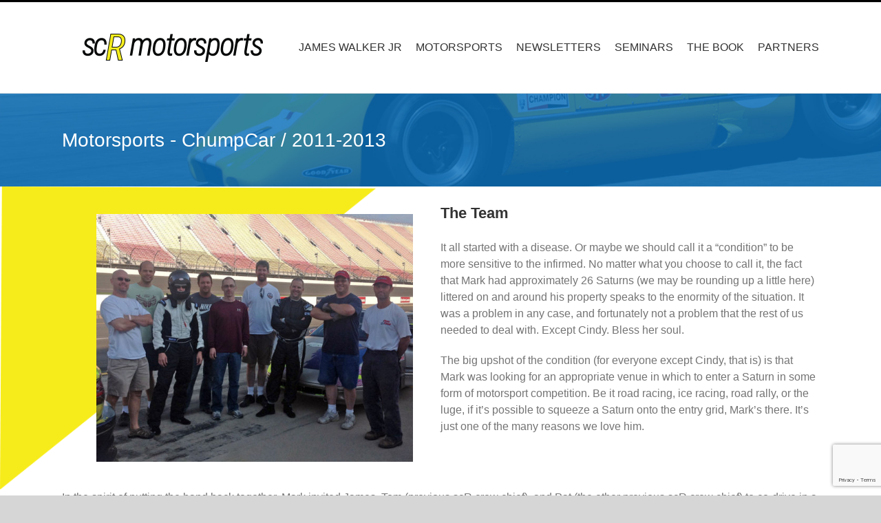

--- FILE ---
content_type: text/html; charset=UTF-8
request_url: https://teamscr.com/motorsports/motorsports-chumpcar/
body_size: 21309
content:
<!DOCTYPE html>
<html class="avada-html-layout-wide avada-html-header-position-top avada-is-100-percent-template" lang="en" prefix="og: http://ogp.me/ns# fb: http://ogp.me/ns/fb#">
<head>
	<meta http-equiv="X-UA-Compatible" content="IE=edge" />
	<meta http-equiv="Content-Type" content="text/html; charset=utf-8"/>
	<meta name="viewport" content="width=device-width, initial-scale=1" />
	<meta name='robots' content='index, follow, max-image-preview:large, max-snippet:-1, max-video-preview:-1' />

	<!-- This site is optimized with the Yoast SEO plugin v25.3 - https://yoast.com/wordpress/plugins/seo/ -->
	<title>scR motorsports | Chump Car World Series</title>
	<meta name="description" content="SCR Motorsports offers all information about classic Chump Car specification, Newsletters, Tech Articles. Want to see more photos? Visit our collection." />
	<link rel="canonical" href="https://teamscr.com/motorsports/motorsports-chumpcar/" />
	<meta property="og:locale" content="en_US" />
	<meta property="og:type" content="article" />
	<meta property="og:title" content="scR motorsports | Chump Car World Series" />
	<meta property="og:description" content="SCR Motorsports offers all information about classic Chump Car specification, Newsletters, Tech Articles. Want to see more photos? Visit our collection." />
	<meta property="og:url" content="https://teamscr.com/motorsports/motorsports-chumpcar/" />
	<meta property="og:site_name" content="scR" />
	<meta property="article:modified_time" content="2022-03-29T17:40:44+00:00" />
	<meta property="og:image" content="https://teamscr.com/wp-content/uploads/2020/01/Speedo.png" />
	<meta name="twitter:card" content="summary_large_image" />
	<meta name="twitter:label1" content="Est. reading time" />
	<meta name="twitter:data1" content="16 minutes" />
	<script type="application/ld+json" class="yoast-schema-graph">{"@context":"https://schema.org","@graph":[{"@type":"WebPage","@id":"https://teamscr.com/motorsports/motorsports-chumpcar/","url":"https://teamscr.com/motorsports/motorsports-chumpcar/","name":"scR motorsports | Chump Car World Series","isPartOf":{"@id":"https://teamscr.com/#website"},"primaryImageOfPage":{"@id":"https://teamscr.com/motorsports/motorsports-chumpcar/#primaryimage"},"image":{"@id":"https://teamscr.com/motorsports/motorsports-chumpcar/#primaryimage"},"thumbnailUrl":"https://teamscr.com/wp-content/uploads/2020/01/Speedo.png","datePublished":"2019-03-06T15:21:39+00:00","dateModified":"2022-03-29T17:40:44+00:00","description":"SCR Motorsports offers all information about classic Chump Car specification, Newsletters, Tech Articles. Want to see more photos? Visit our collection.","breadcrumb":{"@id":"https://teamscr.com/motorsports/motorsports-chumpcar/#breadcrumb"},"inLanguage":"en","potentialAction":[{"@type":"ReadAction","target":["https://teamscr.com/motorsports/motorsports-chumpcar/"]}]},{"@type":"ImageObject","inLanguage":"en","@id":"https://teamscr.com/motorsports/motorsports-chumpcar/#primaryimage","url":"https://teamscr.com/wp-content/uploads/2020/01/Speedo.png","contentUrl":"https://teamscr.com/wp-content/uploads/2020/01/Speedo.png","width":98,"height":102},{"@type":"BreadcrumbList","@id":"https://teamscr.com/motorsports/motorsports-chumpcar/#breadcrumb","itemListElement":[{"@type":"ListItem","position":1,"name":"Home","item":"https://teamscr.com/"},{"@type":"ListItem","position":2,"name":"MOTORSPORTS","item":"https://teamscr.com/motorsports/"},{"@type":"ListItem","position":3,"name":"Motorsports &#8211; ChumpCar"}]},{"@type":"WebSite","@id":"https://teamscr.com/#website","url":"https://teamscr.com/","name":"scR","description":"","potentialAction":[{"@type":"SearchAction","target":{"@type":"EntryPoint","urlTemplate":"https://teamscr.com/?s={search_term_string}"},"query-input":{"@type":"PropertyValueSpecification","valueRequired":true,"valueName":"search_term_string"}}],"inLanguage":"en"}]}</script>
	<!-- / Yoast SEO plugin. -->


<link rel="alternate" type="application/rss+xml" title="scR &raquo; Feed" href="https://teamscr.com/feed/" />
<link rel="alternate" type="application/rss+xml" title="scR &raquo; Comments Feed" href="https://teamscr.com/comments/feed/" />
					<link rel="shortcut icon" href="https://teamscr.com/wp-content/uploads/2019/02/scR_Favicon.png" type="image/x-icon" />
		
		
		
		
				<link rel="alternate" title="oEmbed (JSON)" type="application/json+oembed" href="https://teamscr.com/wp-json/oembed/1.0/embed?url=https%3A%2F%2Fteamscr.com%2Fmotorsports%2Fmotorsports-chumpcar%2F" />
<link rel="alternate" title="oEmbed (XML)" type="text/xml+oembed" href="https://teamscr.com/wp-json/oembed/1.0/embed?url=https%3A%2F%2Fteamscr.com%2Fmotorsports%2Fmotorsports-chumpcar%2F&#038;format=xml" />

		<meta property="og:title" content="Motorsports - ChumpCar"/>
		<meta property="og:type" content="article"/>
		<meta property="og:url" content="https://teamscr.com/motorsports/motorsports-chumpcar/"/>
		<meta property="og:site_name" content="scR"/>
		<meta property="og:description" content="The Team
It all started with a disease. Or maybe we should call it a &quot;condition&quot; to be more sensitive to the infirmed. No matter what you choose to call it, the fact that Mark had approximately 26 Saturns (we may be rounding up a little here) littered on and around his property"/>

									<meta property="og:image" content="https://teamscr.com/wp-content/uploads/2019/03/Top-logo-NEW.png"/>
							<style id='wp-img-auto-sizes-contain-inline-css' type='text/css'>
img:is([sizes=auto i],[sizes^="auto," i]){contain-intrinsic-size:3000px 1500px}
/*# sourceURL=wp-img-auto-sizes-contain-inline-css */
</style>
<style id='wp-emoji-styles-inline-css' type='text/css'>

	img.wp-smiley, img.emoji {
		display: inline !important;
		border: none !important;
		box-shadow: none !important;
		height: 1em !important;
		width: 1em !important;
		margin: 0 0.07em !important;
		vertical-align: -0.1em !important;
		background: none !important;
		padding: 0 !important;
	}
/*# sourceURL=wp-emoji-styles-inline-css */
</style>
<style id='classic-theme-styles-inline-css' type='text/css'>
/*! This file is auto-generated */
.wp-block-button__link{color:#fff;background-color:#32373c;border-radius:9999px;box-shadow:none;text-decoration:none;padding:calc(.667em + 2px) calc(1.333em + 2px);font-size:1.125em}.wp-block-file__button{background:#32373c;color:#fff;text-decoration:none}
/*# sourceURL=/wp-includes/css/classic-themes.min.css */
</style>
<link rel='stylesheet' id='rs-plugin-settings-css' href='https://teamscr.com/wp-content/plugins/revslider/public/assets/css/rs6.css?ver=6.4.2' type='text/css' media='all' />
<style id='rs-plugin-settings-inline-css' type='text/css'>
#rs-demo-id {}
/*# sourceURL=rs-plugin-settings-inline-css */
</style>
<link rel='stylesheet' id='avada-stylesheet-css' href='https://teamscr.com/wp-content/themes/Avada/assets/css/style.min.css?ver=6.2.3' type='text/css' media='all' />
<link rel='stylesheet' id='child-style-css' href='https://teamscr.com/wp-content/themes/Avada-Child-Theme/style.css?ver=6.9' type='text/css' media='all' />
<link rel='stylesheet' id='tablepress-default-css' href='https://teamscr.com/wp-content/tablepress-combined.min.css?ver=5' type='text/css' media='all' />
<link rel='stylesheet' id='fusion-dynamic-css-css' href='https://teamscr.com/wp-content/uploads/fusion-styles/cdc80bef2203ae6d999ad60409d32258.min.css?ver=2.2.3' type='text/css' media='all' />
<script type="text/javascript" src="https://teamscr.com/wp-includes/js/jquery/jquery.min.js?ver=3.7.1" id="jquery-core-js"></script>
<script type="text/javascript" src="https://teamscr.com/wp-includes/js/jquery/jquery-migrate.min.js?ver=3.4.1" id="jquery-migrate-js"></script>
<script type="text/javascript" src="https://teamscr.com/wp-content/plugins/revslider/public/assets/js/rbtools.min.js?ver=6.4.2" id="tp-tools-js"></script>
<script type="text/javascript" src="https://teamscr.com/wp-content/plugins/revslider/public/assets/js/rs6.min.js?ver=6.4.2" id="revmin-js"></script>
<link rel="https://api.w.org/" href="https://teamscr.com/wp-json/" /><link rel="alternate" title="JSON" type="application/json" href="https://teamscr.com/wp-json/wp/v2/pages/904" /><link rel="EditURI" type="application/rsd+xml" title="RSD" href="https://teamscr.com/xmlrpc.php?rsd" />
<meta name="generator" content="WordPress 6.9" />
<link rel='shortlink' href='https://teamscr.com/?p=904' />
<meta name="cdp-version" content="1.4.9" /><style type="text/css" id="css-fb-visibility">@media screen and (max-width: 640px){body:not(.fusion-builder-ui-wireframe) .fusion-no-small-visibility{display:none !important;}}@media screen and (min-width: 641px) and (max-width: 1024px){body:not(.fusion-builder-ui-wireframe) .fusion-no-medium-visibility{display:none !important;}}@media screen and (min-width: 1025px){body:not(.fusion-builder-ui-wireframe) .fusion-no-large-visibility{display:none !important;}}</style><style type="text/css">.recentcomments a{display:inline !important;padding:0 !important;margin:0 !important;}</style><meta name="generator" content="Powered by Slider Revolution 6.4.2 - responsive, Mobile-Friendly Slider Plugin for WordPress with comfortable drag and drop interface." />
<script type="text/javascript">function setREVStartSize(e){
			//window.requestAnimationFrame(function() {				 
				window.RSIW = window.RSIW===undefined ? window.innerWidth : window.RSIW;	
				window.RSIH = window.RSIH===undefined ? window.innerHeight : window.RSIH;	
				try {								
					var pw = document.getElementById(e.c).parentNode.offsetWidth,
						newh;
					pw = pw===0 || isNaN(pw) ? window.RSIW : pw;
					e.tabw = e.tabw===undefined ? 0 : parseInt(e.tabw);
					e.thumbw = e.thumbw===undefined ? 0 : parseInt(e.thumbw);
					e.tabh = e.tabh===undefined ? 0 : parseInt(e.tabh);
					e.thumbh = e.thumbh===undefined ? 0 : parseInt(e.thumbh);
					e.tabhide = e.tabhide===undefined ? 0 : parseInt(e.tabhide);
					e.thumbhide = e.thumbhide===undefined ? 0 : parseInt(e.thumbhide);
					e.mh = e.mh===undefined || e.mh=="" || e.mh==="auto" ? 0 : parseInt(e.mh,0);		
					if(e.layout==="fullscreen" || e.l==="fullscreen") 						
						newh = Math.max(e.mh,window.RSIH);					
					else{					
						e.gw = Array.isArray(e.gw) ? e.gw : [e.gw];
						for (var i in e.rl) if (e.gw[i]===undefined || e.gw[i]===0) e.gw[i] = e.gw[i-1];					
						e.gh = e.el===undefined || e.el==="" || (Array.isArray(e.el) && e.el.length==0)? e.gh : e.el;
						e.gh = Array.isArray(e.gh) ? e.gh : [e.gh];
						for (var i in e.rl) if (e.gh[i]===undefined || e.gh[i]===0) e.gh[i] = e.gh[i-1];
											
						var nl = new Array(e.rl.length),
							ix = 0,						
							sl;					
						e.tabw = e.tabhide>=pw ? 0 : e.tabw;
						e.thumbw = e.thumbhide>=pw ? 0 : e.thumbw;
						e.tabh = e.tabhide>=pw ? 0 : e.tabh;
						e.thumbh = e.thumbhide>=pw ? 0 : e.thumbh;					
						for (var i in e.rl) nl[i] = e.rl[i]<window.RSIW ? 0 : e.rl[i];
						sl = nl[0];									
						for (var i in nl) if (sl>nl[i] && nl[i]>0) { sl = nl[i]; ix=i;}															
						var m = pw>(e.gw[ix]+e.tabw+e.thumbw) ? 1 : (pw-(e.tabw+e.thumbw)) / (e.gw[ix]);					
						newh =  (e.gh[ix] * m) + (e.tabh + e.thumbh);
					}				
					if(window.rs_init_css===undefined) window.rs_init_css = document.head.appendChild(document.createElement("style"));					
					document.getElementById(e.c).height = newh+"px";
					window.rs_init_css.innerHTML += "#"+e.c+"_wrapper { height: "+newh+"px }";				
				} catch(e){
					console.log("Failure at Presize of Slider:" + e)
				}					   
			//});
		  };</script>
		<script type="text/javascript">
			var doc = document.documentElement;
			doc.setAttribute( 'data-useragent', navigator.userAgent );
		</script>
		<style type="text/css" id="fusion-builder-page-css">.hide{
display:none;
}</style><!-- Global site tag (gtag.js) - Google Analytics -->
<script async src="https://www.googletagmanager.com/gtag/js?id=UA-120681353-1"></script>
<script>
  window.dataLayer = window.dataLayer || [];
  function gtag(){dataLayer.push(arguments);}
  gtag('js', new Date());

  gtag('config', 'UA-4416850-4');
</script>
	<style id='global-styles-inline-css' type='text/css'>
:root{--wp--preset--aspect-ratio--square: 1;--wp--preset--aspect-ratio--4-3: 4/3;--wp--preset--aspect-ratio--3-4: 3/4;--wp--preset--aspect-ratio--3-2: 3/2;--wp--preset--aspect-ratio--2-3: 2/3;--wp--preset--aspect-ratio--16-9: 16/9;--wp--preset--aspect-ratio--9-16: 9/16;--wp--preset--color--black: #000000;--wp--preset--color--cyan-bluish-gray: #abb8c3;--wp--preset--color--white: #ffffff;--wp--preset--color--pale-pink: #f78da7;--wp--preset--color--vivid-red: #cf2e2e;--wp--preset--color--luminous-vivid-orange: #ff6900;--wp--preset--color--luminous-vivid-amber: #fcb900;--wp--preset--color--light-green-cyan: #7bdcb5;--wp--preset--color--vivid-green-cyan: #00d084;--wp--preset--color--pale-cyan-blue: #8ed1fc;--wp--preset--color--vivid-cyan-blue: #0693e3;--wp--preset--color--vivid-purple: #9b51e0;--wp--preset--gradient--vivid-cyan-blue-to-vivid-purple: linear-gradient(135deg,rgb(6,147,227) 0%,rgb(155,81,224) 100%);--wp--preset--gradient--light-green-cyan-to-vivid-green-cyan: linear-gradient(135deg,rgb(122,220,180) 0%,rgb(0,208,130) 100%);--wp--preset--gradient--luminous-vivid-amber-to-luminous-vivid-orange: linear-gradient(135deg,rgb(252,185,0) 0%,rgb(255,105,0) 100%);--wp--preset--gradient--luminous-vivid-orange-to-vivid-red: linear-gradient(135deg,rgb(255,105,0) 0%,rgb(207,46,46) 100%);--wp--preset--gradient--very-light-gray-to-cyan-bluish-gray: linear-gradient(135deg,rgb(238,238,238) 0%,rgb(169,184,195) 100%);--wp--preset--gradient--cool-to-warm-spectrum: linear-gradient(135deg,rgb(74,234,220) 0%,rgb(151,120,209) 20%,rgb(207,42,186) 40%,rgb(238,44,130) 60%,rgb(251,105,98) 80%,rgb(254,248,76) 100%);--wp--preset--gradient--blush-light-purple: linear-gradient(135deg,rgb(255,206,236) 0%,rgb(152,150,240) 100%);--wp--preset--gradient--blush-bordeaux: linear-gradient(135deg,rgb(254,205,165) 0%,rgb(254,45,45) 50%,rgb(107,0,62) 100%);--wp--preset--gradient--luminous-dusk: linear-gradient(135deg,rgb(255,203,112) 0%,rgb(199,81,192) 50%,rgb(65,88,208) 100%);--wp--preset--gradient--pale-ocean: linear-gradient(135deg,rgb(255,245,203) 0%,rgb(182,227,212) 50%,rgb(51,167,181) 100%);--wp--preset--gradient--electric-grass: linear-gradient(135deg,rgb(202,248,128) 0%,rgb(113,206,126) 100%);--wp--preset--gradient--midnight: linear-gradient(135deg,rgb(2,3,129) 0%,rgb(40,116,252) 100%);--wp--preset--font-size--small: 12px;--wp--preset--font-size--medium: 20px;--wp--preset--font-size--large: 24px;--wp--preset--font-size--x-large: 42px;--wp--preset--font-size--normal: 16px;--wp--preset--font-size--xlarge: 32px;--wp--preset--font-size--huge: 48px;--wp--preset--spacing--20: 0.44rem;--wp--preset--spacing--30: 0.67rem;--wp--preset--spacing--40: 1rem;--wp--preset--spacing--50: 1.5rem;--wp--preset--spacing--60: 2.25rem;--wp--preset--spacing--70: 3.38rem;--wp--preset--spacing--80: 5.06rem;--wp--preset--shadow--natural: 6px 6px 9px rgba(0, 0, 0, 0.2);--wp--preset--shadow--deep: 12px 12px 50px rgba(0, 0, 0, 0.4);--wp--preset--shadow--sharp: 6px 6px 0px rgba(0, 0, 0, 0.2);--wp--preset--shadow--outlined: 6px 6px 0px -3px rgb(255, 255, 255), 6px 6px rgb(0, 0, 0);--wp--preset--shadow--crisp: 6px 6px 0px rgb(0, 0, 0);}:where(.is-layout-flex){gap: 0.5em;}:where(.is-layout-grid){gap: 0.5em;}body .is-layout-flex{display: flex;}.is-layout-flex{flex-wrap: wrap;align-items: center;}.is-layout-flex > :is(*, div){margin: 0;}body .is-layout-grid{display: grid;}.is-layout-grid > :is(*, div){margin: 0;}:where(.wp-block-columns.is-layout-flex){gap: 2em;}:where(.wp-block-columns.is-layout-grid){gap: 2em;}:where(.wp-block-post-template.is-layout-flex){gap: 1.25em;}:where(.wp-block-post-template.is-layout-grid){gap: 1.25em;}.has-black-color{color: var(--wp--preset--color--black) !important;}.has-cyan-bluish-gray-color{color: var(--wp--preset--color--cyan-bluish-gray) !important;}.has-white-color{color: var(--wp--preset--color--white) !important;}.has-pale-pink-color{color: var(--wp--preset--color--pale-pink) !important;}.has-vivid-red-color{color: var(--wp--preset--color--vivid-red) !important;}.has-luminous-vivid-orange-color{color: var(--wp--preset--color--luminous-vivid-orange) !important;}.has-luminous-vivid-amber-color{color: var(--wp--preset--color--luminous-vivid-amber) !important;}.has-light-green-cyan-color{color: var(--wp--preset--color--light-green-cyan) !important;}.has-vivid-green-cyan-color{color: var(--wp--preset--color--vivid-green-cyan) !important;}.has-pale-cyan-blue-color{color: var(--wp--preset--color--pale-cyan-blue) !important;}.has-vivid-cyan-blue-color{color: var(--wp--preset--color--vivid-cyan-blue) !important;}.has-vivid-purple-color{color: var(--wp--preset--color--vivid-purple) !important;}.has-black-background-color{background-color: var(--wp--preset--color--black) !important;}.has-cyan-bluish-gray-background-color{background-color: var(--wp--preset--color--cyan-bluish-gray) !important;}.has-white-background-color{background-color: var(--wp--preset--color--white) !important;}.has-pale-pink-background-color{background-color: var(--wp--preset--color--pale-pink) !important;}.has-vivid-red-background-color{background-color: var(--wp--preset--color--vivid-red) !important;}.has-luminous-vivid-orange-background-color{background-color: var(--wp--preset--color--luminous-vivid-orange) !important;}.has-luminous-vivid-amber-background-color{background-color: var(--wp--preset--color--luminous-vivid-amber) !important;}.has-light-green-cyan-background-color{background-color: var(--wp--preset--color--light-green-cyan) !important;}.has-vivid-green-cyan-background-color{background-color: var(--wp--preset--color--vivid-green-cyan) !important;}.has-pale-cyan-blue-background-color{background-color: var(--wp--preset--color--pale-cyan-blue) !important;}.has-vivid-cyan-blue-background-color{background-color: var(--wp--preset--color--vivid-cyan-blue) !important;}.has-vivid-purple-background-color{background-color: var(--wp--preset--color--vivid-purple) !important;}.has-black-border-color{border-color: var(--wp--preset--color--black) !important;}.has-cyan-bluish-gray-border-color{border-color: var(--wp--preset--color--cyan-bluish-gray) !important;}.has-white-border-color{border-color: var(--wp--preset--color--white) !important;}.has-pale-pink-border-color{border-color: var(--wp--preset--color--pale-pink) !important;}.has-vivid-red-border-color{border-color: var(--wp--preset--color--vivid-red) !important;}.has-luminous-vivid-orange-border-color{border-color: var(--wp--preset--color--luminous-vivid-orange) !important;}.has-luminous-vivid-amber-border-color{border-color: var(--wp--preset--color--luminous-vivid-amber) !important;}.has-light-green-cyan-border-color{border-color: var(--wp--preset--color--light-green-cyan) !important;}.has-vivid-green-cyan-border-color{border-color: var(--wp--preset--color--vivid-green-cyan) !important;}.has-pale-cyan-blue-border-color{border-color: var(--wp--preset--color--pale-cyan-blue) !important;}.has-vivid-cyan-blue-border-color{border-color: var(--wp--preset--color--vivid-cyan-blue) !important;}.has-vivid-purple-border-color{border-color: var(--wp--preset--color--vivid-purple) !important;}.has-vivid-cyan-blue-to-vivid-purple-gradient-background{background: var(--wp--preset--gradient--vivid-cyan-blue-to-vivid-purple) !important;}.has-light-green-cyan-to-vivid-green-cyan-gradient-background{background: var(--wp--preset--gradient--light-green-cyan-to-vivid-green-cyan) !important;}.has-luminous-vivid-amber-to-luminous-vivid-orange-gradient-background{background: var(--wp--preset--gradient--luminous-vivid-amber-to-luminous-vivid-orange) !important;}.has-luminous-vivid-orange-to-vivid-red-gradient-background{background: var(--wp--preset--gradient--luminous-vivid-orange-to-vivid-red) !important;}.has-very-light-gray-to-cyan-bluish-gray-gradient-background{background: var(--wp--preset--gradient--very-light-gray-to-cyan-bluish-gray) !important;}.has-cool-to-warm-spectrum-gradient-background{background: var(--wp--preset--gradient--cool-to-warm-spectrum) !important;}.has-blush-light-purple-gradient-background{background: var(--wp--preset--gradient--blush-light-purple) !important;}.has-blush-bordeaux-gradient-background{background: var(--wp--preset--gradient--blush-bordeaux) !important;}.has-luminous-dusk-gradient-background{background: var(--wp--preset--gradient--luminous-dusk) !important;}.has-pale-ocean-gradient-background{background: var(--wp--preset--gradient--pale-ocean) !important;}.has-electric-grass-gradient-background{background: var(--wp--preset--gradient--electric-grass) !important;}.has-midnight-gradient-background{background: var(--wp--preset--gradient--midnight) !important;}.has-small-font-size{font-size: var(--wp--preset--font-size--small) !important;}.has-medium-font-size{font-size: var(--wp--preset--font-size--medium) !important;}.has-large-font-size{font-size: var(--wp--preset--font-size--large) !important;}.has-x-large-font-size{font-size: var(--wp--preset--font-size--x-large) !important;}
/*# sourceURL=global-styles-inline-css */
</style>
<link rel='stylesheet' id='font-awesome-css' href='https://teamscr.com/wp-content/plugins/responsive-posts-carousel/assets/front/css/font-awesome.min.css?ver=6.9' type='text/css' media='all' />
<link rel='stylesheet' id='slick-css-css' href='https://teamscr.com/wp-content/plugins/responsive-posts-carousel/assets/front/css/slick.css?ver=6.9' type='text/css' media='all' />
<link rel='stylesheet' id='slick-theme-css-css' href='https://teamscr.com/wp-content/plugins/responsive-posts-carousel/assets/front/css/slick-theme.css?ver=6.9' type='text/css' media='all' />
<link rel='stylesheet' id='ihover-css-css' href='https://teamscr.com/wp-content/plugins/responsive-posts-carousel/assets/front/css/ihover.min.css?ver=6.9' type='text/css' media='all' />
<style id='wp-block-library-inline-css' type='text/css'>
:root{--wp-block-synced-color:#7a00df;--wp-block-synced-color--rgb:122,0,223;--wp-bound-block-color:var(--wp-block-synced-color);--wp-editor-canvas-background:#ddd;--wp-admin-theme-color:#007cba;--wp-admin-theme-color--rgb:0,124,186;--wp-admin-theme-color-darker-10:#006ba1;--wp-admin-theme-color-darker-10--rgb:0,107,160.5;--wp-admin-theme-color-darker-20:#005a87;--wp-admin-theme-color-darker-20--rgb:0,90,135;--wp-admin-border-width-focus:2px}@media (min-resolution:192dpi){:root{--wp-admin-border-width-focus:1.5px}}.wp-element-button{cursor:pointer}:root .has-very-light-gray-background-color{background-color:#eee}:root .has-very-dark-gray-background-color{background-color:#313131}:root .has-very-light-gray-color{color:#eee}:root .has-very-dark-gray-color{color:#313131}:root .has-vivid-green-cyan-to-vivid-cyan-blue-gradient-background{background:linear-gradient(135deg,#00d084,#0693e3)}:root .has-purple-crush-gradient-background{background:linear-gradient(135deg,#34e2e4,#4721fb 50%,#ab1dfe)}:root .has-hazy-dawn-gradient-background{background:linear-gradient(135deg,#faaca8,#dad0ec)}:root .has-subdued-olive-gradient-background{background:linear-gradient(135deg,#fafae1,#67a671)}:root .has-atomic-cream-gradient-background{background:linear-gradient(135deg,#fdd79a,#004a59)}:root .has-nightshade-gradient-background{background:linear-gradient(135deg,#330968,#31cdcf)}:root .has-midnight-gradient-background{background:linear-gradient(135deg,#020381,#2874fc)}:root{--wp--preset--font-size--normal:16px;--wp--preset--font-size--huge:42px}.has-regular-font-size{font-size:1em}.has-larger-font-size{font-size:2.625em}.has-normal-font-size{font-size:var(--wp--preset--font-size--normal)}.has-huge-font-size{font-size:var(--wp--preset--font-size--huge)}.has-text-align-center{text-align:center}.has-text-align-left{text-align:left}.has-text-align-right{text-align:right}.has-fit-text{white-space:nowrap!important}#end-resizable-editor-section{display:none}.aligncenter{clear:both}.items-justified-left{justify-content:flex-start}.items-justified-center{justify-content:center}.items-justified-right{justify-content:flex-end}.items-justified-space-between{justify-content:space-between}.screen-reader-text{border:0;clip-path:inset(50%);height:1px;margin:-1px;overflow:hidden;padding:0;position:absolute;width:1px;word-wrap:normal!important}.screen-reader-text:focus{background-color:#ddd;clip-path:none;color:#444;display:block;font-size:1em;height:auto;left:5px;line-height:normal;padding:15px 23px 14px;text-decoration:none;top:5px;width:auto;z-index:100000}html :where(.has-border-color){border-style:solid}html :where([style*=border-top-color]){border-top-style:solid}html :where([style*=border-right-color]){border-right-style:solid}html :where([style*=border-bottom-color]){border-bottom-style:solid}html :where([style*=border-left-color]){border-left-style:solid}html :where([style*=border-width]){border-style:solid}html :where([style*=border-top-width]){border-top-style:solid}html :where([style*=border-right-width]){border-right-style:solid}html :where([style*=border-bottom-width]){border-bottom-style:solid}html :where([style*=border-left-width]){border-left-style:solid}html :where(img[class*=wp-image-]){height:auto;max-width:100%}:where(figure){margin:0 0 1em}html :where(.is-position-sticky){--wp-admin--admin-bar--position-offset:var(--wp-admin--admin-bar--height,0px)}@media screen and (max-width:600px){html :where(.is-position-sticky){--wp-admin--admin-bar--position-offset:0px}}
/*wp_block_styles_on_demand_placeholder:696e6c7721354*/
/*# sourceURL=wp-block-library-inline-css */
</style>
<style id='wp-block-library-theme-inline-css' type='text/css'>
.wp-block-audio :where(figcaption){color:#555;font-size:13px;text-align:center}.is-dark-theme .wp-block-audio :where(figcaption){color:#ffffffa6}.wp-block-audio{margin:0 0 1em}.wp-block-code{border:1px solid #ccc;border-radius:4px;font-family:Menlo,Consolas,monaco,monospace;padding:.8em 1em}.wp-block-embed :where(figcaption){color:#555;font-size:13px;text-align:center}.is-dark-theme .wp-block-embed :where(figcaption){color:#ffffffa6}.wp-block-embed{margin:0 0 1em}.blocks-gallery-caption{color:#555;font-size:13px;text-align:center}.is-dark-theme .blocks-gallery-caption{color:#ffffffa6}:root :where(.wp-block-image figcaption){color:#555;font-size:13px;text-align:center}.is-dark-theme :root :where(.wp-block-image figcaption){color:#ffffffa6}.wp-block-image{margin:0 0 1em}.wp-block-pullquote{border-bottom:4px solid;border-top:4px solid;color:currentColor;margin-bottom:1.75em}.wp-block-pullquote :where(cite),.wp-block-pullquote :where(footer),.wp-block-pullquote__citation{color:currentColor;font-size:.8125em;font-style:normal;text-transform:uppercase}.wp-block-quote{border-left:.25em solid;margin:0 0 1.75em;padding-left:1em}.wp-block-quote cite,.wp-block-quote footer{color:currentColor;font-size:.8125em;font-style:normal;position:relative}.wp-block-quote:where(.has-text-align-right){border-left:none;border-right:.25em solid;padding-left:0;padding-right:1em}.wp-block-quote:where(.has-text-align-center){border:none;padding-left:0}.wp-block-quote.is-large,.wp-block-quote.is-style-large,.wp-block-quote:where(.is-style-plain){border:none}.wp-block-search .wp-block-search__label{font-weight:700}.wp-block-search__button{border:1px solid #ccc;padding:.375em .625em}:where(.wp-block-group.has-background){padding:1.25em 2.375em}.wp-block-separator.has-css-opacity{opacity:.4}.wp-block-separator{border:none;border-bottom:2px solid;margin-left:auto;margin-right:auto}.wp-block-separator.has-alpha-channel-opacity{opacity:1}.wp-block-separator:not(.is-style-wide):not(.is-style-dots){width:100px}.wp-block-separator.has-background:not(.is-style-dots){border-bottom:none;height:1px}.wp-block-separator.has-background:not(.is-style-wide):not(.is-style-dots){height:2px}.wp-block-table{margin:0 0 1em}.wp-block-table td,.wp-block-table th{word-break:normal}.wp-block-table :where(figcaption){color:#555;font-size:13px;text-align:center}.is-dark-theme .wp-block-table :where(figcaption){color:#ffffffa6}.wp-block-video :where(figcaption){color:#555;font-size:13px;text-align:center}.is-dark-theme .wp-block-video :where(figcaption){color:#ffffffa6}.wp-block-video{margin:0 0 1em}:root :where(.wp-block-template-part.has-background){margin-bottom:0;margin-top:0;padding:1.25em 2.375em}
/*# sourceURL=/wp-includes/css/dist/block-library/theme.min.css */
</style>
</head>

<body data-rsssl=1 class="wp-singular page-template page-template-100-width page-template-100-width-php page page-id-904 page-child parent-pageid-65 wp-theme-Avada wp-child-theme-Avada-Child-Theme fusion-image-hovers fusion-pagination-sizing fusion-button_size-large fusion-button_type-flat fusion-button_span-no avada-image-rollover-circle-yes avada-image-rollover-yes avada-image-rollover-direction-left fusion-body ltr fusion-sticky-header no-tablet-sticky-header no-mobile-sticky-header no-mobile-slidingbar no-mobile-totop fusion-disable-outline fusion-sub-menu-fade mobile-logo-pos-center layout-wide-mode avada-has-boxed-modal-shadow-none layout-scroll-offset-full avada-has-zero-margin-offset-top fusion-top-header menu-text-align-center mobile-menu-design-classic fusion-show-pagination-text fusion-header-layout-v2 avada-responsive avada-footer-fx-none avada-menu-highlight-style-bar fusion-search-form-classic fusion-main-menu-search-overlay fusion-avatar-square avada-dropdown-styles avada-blog-layout-large avada-blog-archive-layout-large avada-header-shadow-no avada-menu-icon-position-left avada-has-megamenu-shadow avada-has-mainmenu-dropdown-divider avada-has-pagetitle-bg-full avada-has-breadcrumb-mobile-hidden avada-has-titlebar-bar_and_content avada-has-pagination-padding avada-flyout-menu-direction-fade avada-ec-views-v1" >
		<a class="skip-link screen-reader-text" href="#content">Skip to content</a>

	<div id="boxed-wrapper">
		<div class="fusion-sides-frame"></div>
		<div id="wrapper" class="fusion-wrapper">
			<div id="home" style="position:relative;top:-1px;"></div>
			
			<header class="fusion-header-wrapper">
				<div class="fusion-header-v2 fusion-logo-alignment fusion-logo-center fusion-sticky-menu- fusion-sticky-logo-1 fusion-mobile-logo-1  fusion-mobile-menu-design-classic">
					
<div class="fusion-secondary-header">
	<div class="fusion-row">
							<div class="fusion-alignright">
				<nav class="fusion-secondary-menu" role="navigation" aria-label="Secondary Menu"></nav>			</div>
			</div>
</div>
<div class="fusion-header-sticky-height"></div>
<div class="fusion-header">
	<div class="fusion-row">
					<div class="fusion-logo" data-margin-top="45px" data-margin-bottom="45px" data-margin-left="30px" data-margin-right="30px">
			<a class="fusion-logo-link"  href="https://teamscr.com/" >

						<!-- standard logo -->
			<img src="https://teamscr.com/wp-content/uploads/2019/03/Top-logo-NEW.png" srcset="https://teamscr.com/wp-content/uploads/2019/03/Top-logo-NEW.png 1x" width="262" height="41" alt="scR Logo" data-retina_logo_url="" class="fusion-standard-logo" />

											<!-- mobile logo -->
				<img src="https://teamscr.com/wp-content/uploads/2019/03/Top-logo-NEW.png" srcset="https://teamscr.com/wp-content/uploads/2019/03/Top-logo-NEW.png 1x" width="262" height="41" alt="scR Logo" data-retina_logo_url="" class="fusion-mobile-logo" />
			
											<!-- sticky header logo -->
				<img src="https://teamscr.com/wp-content/uploads/2019/03/Top-logo-NEW.png" srcset="https://teamscr.com/wp-content/uploads/2019/03/Top-logo-NEW.png 1x" width="262" height="41" alt="scR Logo" data-retina_logo_url="" class="fusion-sticky-logo" />
					</a>
		</div>		<nav class="fusion-main-menu" aria-label="Main Menu"><div class="fusion-overlay-search">		<form role="search" class="searchform fusion-search-form  fusion-search-form-classic" method="get" action="https://teamscr.com/">
			<div class="fusion-search-form-content">

				
				<div class="fusion-search-field search-field">
					<label><span class="screen-reader-text">Search for:</span>
													<input type="search" value="" name="s" class="s" placeholder="Search..." required aria-required="true" aria-label=""/>
											</label>
				</div>
				<div class="fusion-search-button search-button">
					<input type="submit" class="fusion-search-submit searchsubmit" value="&#xf002;" />
									</div>

				
			</div>


			
		</form>
		<div class="fusion-search-spacer"></div><a href="#" class="fusion-close-search"></a></div><ul id="menu-main-menu" class="fusion-menu"><li  id="menu-item-120"  class="menu-item menu-item-type-post_type menu-item-object-page menu-item-120"  data-item-id="120"><a  href="https://teamscr.com/james-walker-jr/" class="fusion-bar-highlight"><span class="menu-text">JAMES WALKER JR</span></a></li><li  id="menu-item-79"  class="menu-item menu-item-type-post_type menu-item-object-page current-page-ancestor menu-item-79"  data-item-id="79"><a  href="https://teamscr.com/motorsports/" class="fusion-bar-highlight"><span class="menu-text">MOTORSPORTS</span></a></li><li  id="menu-item-78"  class="menu-item menu-item-type-post_type menu-item-object-page menu-item-78"  data-item-id="78"><a  href="https://teamscr.com/newsletters/" class="fusion-bar-highlight"><span class="menu-text">NEWSLETTERS</span></a></li><li  id="menu-item-77"  class="menu-item menu-item-type-post_type menu-item-object-page menu-item-77"  data-item-id="77"><a  href="https://teamscr.com/seminars/" class="fusion-bar-highlight"><span class="menu-text">SEMINARS</span></a></li><li  id="menu-item-76"  class="menu-item menu-item-type-post_type menu-item-object-page menu-item-76"  data-item-id="76"><a  href="https://teamscr.com/the-book/" class="fusion-bar-highlight"><span class="menu-text">THE BOOK</span></a></li><li  id="menu-item-75"  class="menu-item menu-item-type-post_type menu-item-object-page menu-item-75"  data-item-id="75"><a  href="https://teamscr.com/partners/" class="fusion-bar-highlight"><span class="menu-text">PARTNERS</span></a></li></ul></nav>
<nav class="fusion-mobile-nav-holder fusion-mobile-menu-text-align-left" aria-label="Main Menu Mobile"></nav>

					</div>
</div>
				</div>
				<div class="fusion-clearfix"></div>
			</header>
						
			
		<div id="sliders-container">
					</div>
				
			
			<div class="avada-page-titlebar-wrapper">
				<div class="fusion-page-title-bar fusion-page-title-bar-breadcrumbs fusion-page-title-bar-left">
	<div class="fusion-page-title-row">
		<div class="fusion-page-title-wrapper">
			<div class="fusion-page-title-captions">

																			<h1 class="entry-title">Motorsports - ChumpCar / 2011-2013</h1>

									
				
			</div>

										
		</div>
	</div>
</div>
			</div>

						<main id="main" class="clearfix width-100">
				<div class="fusion-row" style="max-width:100%;">
<section id="content" class="full-width">
					<div id="post-904" class="post-904 page type-page status-publish hentry">
			<span class="entry-title rich-snippet-hidden">Motorsports &#8211; ChumpCar</span><span class="vcard rich-snippet-hidden"><span class="fn"><a href="https://teamscr.com/author/admin_scr/" title="Posts by admin_scr" rel="author">admin_scr</a></span></span><span class="updated rich-snippet-hidden">2022-03-29T12:40:44-05:00</span>						<div class="post-content">
				<div class="fusion-fullwidth fullwidth-box fusion-builder-row-1 fusion-parallax-none scca_scc_sec_1_img_main nonhundred-percent-fullwidth non-hundred-percent-height-scrolling lazyload"  style='background-color: rgba(255,255,255,0);background-position: left top;background-repeat: no-repeat;padding-top:0px;padding-right:30px;padding-bottom:0px;padding-left:30px;-webkit-background-size:cover;-moz-background-size:cover;-o-background-size:cover;background-size:cover;' data-bg="https://teamscr.com/wp-content/uploads/2019/02/triangle-shape.png"><div class="fusion-builder-row fusion-row "><div  class="fusion-layout-column fusion_builder_column fusion_builder_column_1_2 fusion-builder-column-0 fusion-one-half fusion-column-first motosports_sec_1_img 1_2"  style='margin-top:0px;margin-bottom:0px;width:50%;width:calc(50% - ( ( 0% ) * 0.5 ) );margin-right: 0%;'><div class="fusion-column-wrapper" style="padding: 40px 40px 40px 50px;background-position:left top;background-repeat:no-repeat;-webkit-background-size:cover;-moz-background-size:cover;-o-background-size:cover;background-size:cover;"   data-bg-url=""><span class="fusion-imageframe imageframe-none imageframe-1 hover-type-none"><img fetchpriority="high" decoding="async" src="https://teamscr.com/wp-content/uploads/2019/05/2012-MIS-2-the-car.jpg" data-orig-src="https://teamscr.com/wp-content/uploads/2019/05/2012-MIS-2-the-car.jpg" width="1024" height="800" alt="" title="2012-MIS-2-the-car" class="lazyload img-responsive wp-image-2582" srcset="data:image/svg+xml,%3Csvg%20xmlns%3D%27http%3A%2F%2Fwww.w3.org%2F2000%2Fsvg%27%20width%3D%271024%27%20height%3D%27800%27%20viewBox%3D%270%200%201024%20800%27%3E%3Crect%20width%3D%271024%27%20height%3D%273800%27%20fill-opacity%3D%220%22%2F%3E%3C%2Fsvg%3E" data-srcset="https://teamscr.com/wp-content/uploads/2019/05/2012-MIS-2-the-car-200x156.jpg 200w, https://teamscr.com/wp-content/uploads/2019/05/2012-MIS-2-the-car-400x313.jpg 400w, https://teamscr.com/wp-content/uploads/2019/05/2012-MIS-2-the-car-600x469.jpg 600w, https://teamscr.com/wp-content/uploads/2019/05/2012-MIS-2-the-car-800x625.jpg 800w, https://teamscr.com/wp-content/uploads/2019/05/2012-MIS-2-the-car.jpg 1024w" data-sizes="auto" data-orig-sizes="(max-width: 800px) 100vw, 600px" /></span><div class="fusion-clearfix"></div></div></div><div  class="fusion-layout-column fusion_builder_column fusion_builder_column_1_2 fusion-builder-column-1 fusion-one-half fusion-column-last 1_2"  style='margin-top:0px;margin-bottom:20px;width:50%;width:calc(50% - ( ( 0% ) * 0.5 ) );'><div class="fusion-column-wrapper" style="padding: 0px 0px 0px 0px;background-position:left top;background-repeat:no-repeat;-webkit-background-size:cover;-moz-background-size:cover;-o-background-size:cover;background-size:cover;"   data-bg-url=""><div class="fusion-text"><h3 style="font-weight: 700;">The Team</h3>
<p>It all started with a disease. Or maybe we should call it a &#8220;condition&#8221; to be more sensitive to the infirmed. No matter what you choose to call it, the fact that Mark had approximately 26 Saturns (we may be rounding up a little here) littered on and around his property speaks to the enormity of the situation. It was a problem in any case, and fortunately not a problem that the rest of us needed to deal with. Except Cindy. Bless her soul.</p>
<p>The big upshot of the condition (for everyone except Cindy, that is) is that Mark was looking for an appropriate venue in which to enter a Saturn in some form of motorsport competition. Be it road racing, ice racing, road rally, or the luge, if it&#8217;s possible to squeeze a Saturn onto the entry grid, Mark&#8217;s there. It&#8217;s just one of the many reasons we love him.</p>
</div><div class="fusion-clearfix"></div></div></div></div></div><div class="fusion-fullwidth fullwidth-box fusion-builder-row-2 nonhundred-percent-fullwidth non-hundred-percent-height-scrolling"  style='background-color: rgba(255,255,255,0);background-position: center center;background-repeat: no-repeat;padding-top:0px;padding-right:30px;padding-bottom:0px;padding-left:30px;'><div class="fusion-builder-row fusion-row "><div  class="fusion-layout-column fusion_builder_column fusion_builder_column_1_1 fusion-builder-column-2 fusion-one-full fusion-column-first fusion-column-last 1_1"  style='margin-top:0px;margin-bottom:20px;'><div class="fusion-column-wrapper" style="padding: 0px 0px 0px 0px;background-position:left top;background-repeat:no-repeat;-webkit-background-size:cover;-moz-background-size:cover;-o-background-size:cover;background-size:cover;"   data-bg-url=""><div class="fusion-text"><p>In the spirit of putting the band back together, Mark invited James, Tom (previous scR crew chief), and Pat (the other previous scR crew chief) to co-drive in a pair of back-to-back 7-hour ChumpCar World Series endurance races at Texas World Speedway back in 2011.  While Mark had been actively racing for years, James had not been behind the wheel since 2004, and Tom and Pat were first-time road racers.  As it turned out, over half of the grid had never raced either, so this wasn&#8217;t so much of a disadvantage as they had initially thought.</p>
<p>It was frankly a bit surreal having everyone in the same place gathered around a Saturn racecar again, but once the wrenches started turning in preparation it was business as usual.  Women won&#8217;t appreciate this, but guys understand: there was a job to do, and although it had been over seven years since the team had run this drill, it was like not a day had passed since the last race together.</p>
<p>Over the course of three “seasons,” Mark expanded the enterprise to a two-car operation, adding a host of additional drivers and crew along the way.  In typical fashion, the whole thing spiraled out of control, but along the way came the thrill of victory (see: our overall win at BeaveRun) and the agony of defeat (see: Nic upside down at Watkins Glen).</p>
<p>Seven years have passed since the #21 Art Car and the #34 Gold Car have been driven in anger, but Mark is convinced that someday they will return to their place of dominance on the ChumpCar grid.  That, or they will unceremoniously continue to decompose in his side yard.  In either case, we are eternally thankful for the time that Mark (and Cindy) graciously allowed us to relive, for three short years, the joys of racing a Saturn.</p>
</div><div class="fusion-clearfix"></div></div></div></div></div><div class="fusion-fullwidth fullwidth-box fusion-builder-row-3 nonhundred-percent-fullwidth non-hundred-percent-height-scrolling"  style='background-color: rgba(255,255,255,0);background-position: center center;background-repeat: no-repeat;padding-top:0px;padding-right:0px;padding-bottom:0px;padding-left:0px;'><div class="fusion-builder-row fusion-row "><div  class="fusion-layout-column fusion_builder_column fusion_builder_column_1_1 fusion-builder-column-3 fusion-one-full fusion-column-first fusion-column-last chump_car_car_sec 1_1"  style='margin-top:0px;margin-bottom:0px;'><div class="fusion-column-wrapper lazyload" style="padding: 0px 0px 0px 0px;background-position:center center;background-repeat:no-repeat;-webkit-background-size:cover;-moz-background-size:cover;-o-background-size:cover;background-size:cover;" data-bg="https://teamscr.com/wp-content/uploads/2019/03/Mid-Ohio-2-300x169.jpg"  data-bg-height="169"  data-bg-width="300" data-bg-url="https://teamscr.com/wp-content/uploads/2019/03/Mid-Ohio-2-300x169.jpg"><div class="fusion-clearfix"></div></div></div></div></div><div class="fusion-fullwidth fullwidth-box fusion-builder-row-4 fusion-parallax-none nonhundred-percent-fullwidth non-hundred-percent-height-scrolling fusion-equal-height-columns lazyload"  style='background-color: rgba(235,235,235,0);background-position: center center;background-repeat: no-repeat;padding-top:40px;padding-right:30px;padding-bottom:40px;padding-left:30px;-webkit-background-size:cover;-moz-background-size:cover;-o-background-size:cover;background-size:cover;' data-bg="https://teamscr.com/wp-content/uploads/2020/01/Car-info-Bg.jpg"><div class="fusion-builder-row fusion-row "><div  class="fusion-layout-column fusion_builder_column fusion_builder_column_1_1 fusion-builder-column-4 fusion-one-full fusion-column-first fusion-column-last hide 1_1"  style='margin-top:0px;margin-bottom:20px;'><div class="fusion-column-wrapper" style="padding: 0px 0px 0px 0px;background-position:left top;background-repeat:no-repeat;-webkit-background-size:cover;-moz-background-size:cover;-o-background-size:cover;background-size:cover;"   data-bg-url=""><div class="fusion-column-content-centered"><div class="fusion-column-content"><div class="fusion-sep-clear"></div><div class="fusion-separator fusion-no-small-visibility fusion-full-width-sep sep-none" style="margin-left: auto;margin-right: auto;margin-top:15px;"></div></div></div><div class="fusion-clearfix"></div></div></div><div  class="fusion-layout-column fusion_builder_column fusion_builder_column_1_3 fusion-builder-column-5 fusion-one-third fusion-column-first 1_3"  style='margin-top:0px;margin-bottom:20px;width:33.33%;width:calc(33.33% - ( ( 4% + 4% ) * 0.3333 ) );margin-right: 4%;'><div class="fusion-column-wrapper" style="padding: 0px 0px 0px 0px;background-position:left top;background-repeat:no-repeat;-webkit-background-size:cover;-moz-background-size:cover;-o-background-size:cover;background-size:cover;"   data-bg-url=""><div class="fusion-column-content-centered"><div class="fusion-column-content"><div class="fusion-text"><table style="border-collapse: collapse; width: 100%; color: white;" border="0" cellspacing="0" cellpadding="0">
<tbody>
<tr style="border-bottom: 2px solid white; line-height: 1.8em;">
<td style="width: 55%; font-weight: bold; padding-top: 15px;">Vehicle Year:</td>
<td style="font-weight: bold; padding-top: 15px;">1996</td>
</tr>
<tr style="border-bottom: 2px solid white; line-height: 1.8em;">
<td style="width: 55%; font-weight: bold; padding-top: 15px;">Vehicle Make:</td>
<td style="font-weight: bold; padding-top: 15px;">Saturn</td>
</tr>
<tr style="border-bottom: 2px solid white; line-height: 1.8em;">
<td style="width: 55%; font-weight: bold; padding-top: 15px;">Vehicle Model:</td>
<td style="font-weight: bold; padding-top: 15px;">SC2</td>
</tr>
<tr style="border-bottom: 2px solid white; line-height: 1.8em;">
<td style="width: 55%; font-weight: bold; padding-top: 15px;">Sanctioning Body:</td>
<td style="font-weight: bold; padding-top: 15px;">ChumpCar</td>
</tr>
<tr style="border-bottom: 2px solid white; line-height: 1.8em;">
<td style="width: 55%; font-weight: bold; padding-top: 15px;">Estimated Horsepower:</td>
<td style="font-weight: bold; padding-top: 15px;">124 HP</td>
</tr>
<tr style="border-bottom: 2px solid white; line-height: 1.8em;">
<td style="width: 55%; font-weight: bold; padding-top: 15px;">Competition Class:</td>
<td style="font-weight: bold; padding-top: 15px;">ChumpCar</td>
</tr>
<tr style="border-bottom: 2px solid white; line-height: 1.8em;">
<td style="width: 55%; font-weight: bold; padding-top: 15px;">Weight (With Driver):</td>
<td style="font-weight: bold; padding-top: 15px;">2,250 lb</td>
</tr>
</tbody>
</table>
</div></div></div><div class="fusion-clearfix"></div></div></div><div  class="fusion-layout-column fusion_builder_column fusion_builder_column_1_3 fusion-builder-column-6 fusion-one-third 1_3"  style='margin-top:0px;margin-bottom:20px;width:33.33%;width:calc(33.33% - ( ( 4% + 4% ) * 0.3333 ) );margin-right: 4%;'><div class="fusion-column-wrapper" style="padding: 0px 0px 0px 0px;background-position:left top;background-repeat:no-repeat;-webkit-background-size:cover;-moz-background-size:cover;-o-background-size:cover;background-size:cover;"   data-bg-url=""><div class="fusion-column-content-centered"><div class="fusion-column-content"><div class="fusion-text"><table style="border-collapse: collapse; width: 100%; color: white;" border="0" cellspacing="0" cellpadding="0">
<tbody>
<tr style="border-bottom: 2px solid white; line-height: 1.8em;">
<td style="width: 55%; font-weight: bold; padding-top: 15px;">Forward Gears:</td>
<td style="font-weight: bold; padding-top: 15px;">Five</td>
</tr>
<tr style="border-bottom: 2px solid white; line-height: 1.8em;">
<td style="width: 55%; font-weight: bold; padding-top: 15px;">Driven Axle:</td>
<td style="font-weight: bold; padding-top: 15px;">Front</td>
</tr>
<tr style="border-bottom: 2px solid white; line-height: 1.8em;">
<td style="width: 55%; font-weight: bold; padding-top: 15px;">Transmission:</td>
<td style="font-weight: bold; padding-top: 15px;">Manual</td>
</tr>
<tr style="border-bottom: 2px solid white; line-height: 1.8em;">
<td style="width: 55%; font-weight: bold; padding-top: 15px;">Number of Cylinders:</td>
<td style="font-weight: bold; padding-top: 15px;">Four</td>
</tr>
<tr style="border-bottom: 2px solid white; line-height: 1.8em;">
<td style="width: 55%; font-weight: bold; padding-top: 15px;">Engine Displacement:</td>
<td style="font-weight: bold; padding-top: 15px;">1.9 Liters</td>
</tr>
<tr style="border-bottom: 2px solid white; line-height: 1.8em;">
<td style="width: 55%; font-weight: bold; padding-top: 15px;">Power-to-Weight Ratio:</td>
<td style="font-weight: bold; padding-top: 15px;">18.1 lb/HP</td>
</tr>
<tr style="border-bottom: 2px solid white; line-height: 1.8em;">
<td style="width: 55%; font-weight: bold; padding-top: 15px;">Owner:</td>
<td style="font-weight: bold; padding-top: 15px;">Mark Rushbrook</td>
</tr>
</tbody>
</table>
</div></div></div><div class="fusion-clearfix"></div></div></div><div  class="fusion-layout-column fusion_builder_column fusion_builder_column_1_3 fusion-builder-column-7 fusion-one-third fusion-column-last 1_3"  style='margin-top:0px;margin-bottom:20px;width:33.33%;width:calc(33.33% - ( ( 4% + 4% ) * 0.3333 ) );'><div class="fusion-column-wrapper" style="padding: 0px 0px 0px 0px;background-position:left top;background-repeat:no-repeat;-webkit-background-size:cover;-moz-background-size:cover;-o-background-size:cover;background-size:cover;"   data-bg-url=""><div class="fusion-column-content-centered"><div class="fusion-column-content"><div class="fusion-sep-clear"></div><div class="fusion-separator fusion-full-width-sep sep-none" style="margin-left: auto;margin-right: auto;margin-top:25px;"></div><div class="fusion-text"><table style="line-height: 0.9; display: inline-block; border-spacing: 0px; border-collapse: collapse; width: 100%; color: white;" border="0" cellspacing="0" cellpadding="0">
<tbody>
<tr>
<td style="height: 80px; width: 40%; text-align: right;" rowspan="2"><img loading="lazy" decoding="async" class="lazyload alignnone size-full wp-image-2980" src="data:image/svg+xml,%3Csvg%20xmlns%3D%27http%3A%2F%2Fwww.w3.org%2F2000%2Fsvg%27%20width%3D%2798%27%20height%3D%27102%27%20viewBox%3D%270%200%2098%20102%27%3E%3Crect%20width%3D%2798%27%20height%3D%273102%27%20fill-opacity%3D%220%22%2F%3E%3C%2Fsvg%3E" data-orig-src="https://teamscr.com/wp-content/uploads/2020/01/Speedo.png" alt="" width="98" height="102" /></td>
<td style="font-size: 28px; padding-left: 30px; font-weight: bold; white-space: nowrap;">TOP SPEED</td>
</tr>
<tr>
<td style="white-space: nowrap;"><span style="font-size: 60px; font-style: italic; padding-left: 30px;">124</span><span style="font-size: 19px;"> MPH</span></td>
</tr>
</tbody>
</table>
</div><div class="fusion-sep-clear"></div><div class="fusion-separator fusion-no-small-visibility fusion-no-medium-visibility fusion-full-width-sep sep-none" style="margin-left: auto;margin-right: auto;margin-top:40px;margin-bottom:40px;"></div><div class="fusion-sep-clear"></div><div class="fusion-separator fusion-no-small-visibility fusion-no-large-visibility fusion-full-width-sep sep-none" style="margin-left: auto;margin-right: auto;margin-top:45px;margin-bottom:45px;"></div><div class="fusion-sep-clear"></div><div class="fusion-separator fusion-no-medium-visibility fusion-no-large-visibility fusion-full-width-sep sep-none" style="margin-left: auto;margin-right: auto;margin-top:15px;margin-bottom:10px;"></div><div class="fusion-text"><table style="line-height: 0.9; display: inline-block; border-spacing: 0px; border-collapse: collapse; width: 100%; color: white;" border="0" cellspacing="0" cellpadding="0">
<tbody>
<tr>
<td style="width: 40%; text-align: right;" rowspan="2"><img loading="lazy" decoding="async" class="lazyload alignnone size-full wp-image-2992" src="data:image/svg+xml,%3Csvg%20xmlns%3D%27http%3A%2F%2Fwww.w3.org%2F2000%2Fsvg%27%20width%3D%2798%27%20height%3D%27102%27%20viewBox%3D%270%200%2098%20102%27%3E%3Crect%20width%3D%2798%27%20height%3D%273102%27%20fill-opacity%3D%220%22%2F%3E%3C%2Fsvg%3E" data-orig-src="https://teamscr.com/wp-content/uploads/2020/01/2020-01-30-1.png" alt="" width="98" height="102" /></td>
<td style="font-size: 28px; padding-left: 30px; font-weight: bold; white-space: nowrap;">POWER <span style="color: rgba(255, 255, 255, .0);">PEE</span></td>
</tr>
<tr>
<td style="white-space: nowrap;"><span style="font-size: 60px; font-style: italic; padding-left: 30px;">124</span><span style="font-size: 19px;"> HP</span></td>
</tr>
</tbody>
</table>
</div></div></div><div class="fusion-clearfix"></div></div></div></div></div><div class="fusion-fullwidth fullwidth-box fusion-builder-row-5 scca_scc_top_speed_car_sec hide nonhundred-percent-fullwidth non-hundred-percent-height-scrolling"  style='background-color: #ebebeb;background-position: center center;background-repeat: no-repeat;padding-top:30px;padding-right:30px;padding-bottom:40px;padding-left:30px;'><div class="fusion-builder-row fusion-row "><div  class="fusion-layout-column fusion_builder_column fusion_builder_column_1_1 fusion-builder-column-8 fusion-one-full fusion-column-first fusion-column-last 1_1"  style='margin-top:0px;margin-bottom:20px;'><div class="fusion-column-wrapper" style="padding: 0px 0px 0px 0px;background-position:left top;background-repeat:no-repeat;-webkit-background-size:cover;-moz-background-size:cover;-o-background-size:cover;background-size:cover;"   data-bg-url=""><div class="fusion-column-content-centered"><div class="fusion-column-content"><div class="fusion-text"><p style="text-align: center;"><label class="car_text">Vehicle Year: 1996</label> <label class="car_text">Vehicle Make: Saturn</label> <label class="car_text">Vehicle Model: SC2</label> <label class="car_text">Sanctioning Body: ChumpCar</label> <label class="car_text">Estimated Horsepower: 124 HP</label> <label class="car_text">Competition Class: ChumpCar</label> <label class="car_text">Weight (With Driver): 2,250 lb</label> <label class="car_text">Forward Gears: Five</label> <label class="car_text">Driven Axle: Front</label> <label class="car_text">Transmission: Manual</label> <label class="car_text">Number of Cylinders: Four</label> <label class="car_text">Engine Displacement: 1.9 Liters</label> <label class="car_text">Power-to-Weight Ratio: 18.1 lb/HP</label> <label class="car_text">Owner: Mark Rushbrook</label></p>
</div></div></div><div class="fusion-clearfix"></div></div></div><div  class="fusion-layout-column fusion_builder_column fusion_builder_column_1_2 fusion-builder-column-9 fusion-one-half fusion-column-first 1_2"  style='margin-top:0px;margin-bottom:20px;width:50%;width:calc(50% - ( ( 4% ) * 0.5 ) );margin-right: 4%;'><div class="fusion-column-wrapper" style="padding: 0px 0px 0px 0px;background-position:left top;background-repeat:no-repeat;-webkit-background-size:cover;-moz-background-size:cover;-o-background-size:cover;background-size:cover;"   data-bg-url=""><div class="fusion-text"><div class="yellow_buttons_left">
<div class="top_yellow_buttons">POWER</div>
<div class="bottom_yellow_buttons1">124 <span style="color: #000; font-size: 19px;">HP</span></div>
</div>
</div><div class="fusion-clearfix"></div></div></div><div  class="fusion-layout-column fusion_builder_column fusion_builder_column_1_2 fusion-builder-column-10 fusion-one-half fusion-column-last 1_2"  style='margin-top:0px;margin-bottom:20px;width:50%;width:calc(50% - ( ( 4% ) * 0.5 ) );'><div class="fusion-column-wrapper" style="padding: 0px 0px 0px 0px;background-position:left top;background-repeat:no-repeat;-webkit-background-size:cover;-moz-background-size:cover;-o-background-size:cover;background-size:cover;"   data-bg-url=""><div class="fusion-text"><div class="yellow_buttons_right">
<div class="top_yellow_buttons">TOP SPEED</div>
<div class="bottom_yellow_buttons1">124 <span style="color: #000; font-size: 19px;">MPH</span></div>
</div>
</div><div class="fusion-clearfix"></div></div></div></div></div><div class="fusion-fullwidth fullwidth-box fusion-builder-row-6 fusion-parallax-none bg_contain nonhundred-percent-fullwidth non-hundred-percent-height-scrolling lazyload"  style='background-color: rgba(255,255,255,0);background-position: right top;background-repeat: no-repeat;padding-top:0px;padding-right:30px;padding-bottom:0px;padding-left:30px;margin-top: -4px;-webkit-background-size:cover;-moz-background-size:cover;-o-background-size:cover;background-size:cover;' data-bg="https://teamscr.com/wp-content/uploads/2019/02/triangle-shape-right.png"><div class="fusion-builder-row fusion-row "><div  class="fusion-layout-column fusion_builder_column fusion_builder_column_1_1 fusion-builder-column-11 fusion-one-full fusion-column-first fusion-column-last ssc_newsletters_sec 1_1"  style='margin-top:0px;margin-bottom:20px;'><div class="fusion-column-wrapper" style="padding: 40px 0px 25px 0px;background-position:right top;background-repeat:no-repeat;-webkit-background-size:cover;-moz-background-size:cover;-o-background-size:cover;background-size:cover;"   data-bg-url=""><style type="text/css">@media only screen and (max-width:800px) {.fusion-title.fusion-title-1{margin-top:10px!important;margin-bottom:10px!important;}}</style><div class="fusion-title title fusion-title-1 fusion-sep-none fusion-title-center fusion-title-text fusion-title-size-two" style="margin-top:0px;margin-bottom:31px;"><h2 class="title-heading-center" style="margin:0;"><strong>ChumpCar Newsletters</strong></h2></div><div class="fusion-text">        <div class="wcp-carousel-main-wrap">
        <section class="wcp-slick"  data-accessibility = on data-autoplay = on data-autoplaySpeed = 18000 data-slidesToShow = 6 data-slidesToShowtab = 4 data-slidesToShowmob = 2 data-margin = 10px data-arrows = on id="carousel-935">

                            <div class="slick-slide carousel-item-580">
                    <div class="post-style-3 rpc-box rpc-bg">
    <div class="wcp-content-wrap">
        <h3>
            <a class="rpc-title" href="https://teamscr.com/2013-1-chumpcar-race-report-watkins-glen/" target="_self" class="rpc-title">
                2013-1 ChumpCar Race Report, Watkins Glen            </a>
        </h3>
                <div class="wcp-post-contents rpc-content">
            Dateline: April 13/14, 2013 Location: Watkins Glen, New York Track:&hellip;                            <br>
                <a href="https://teamscr.com/2013-1-chumpcar-race-report-watkins-glen/" target="_self" class="read_more_carousels">Read More</a>
                </div>        
    </div>
</div>                </div>    

                            <div class="slick-slide carousel-item-574">
                    <div class="post-style-3 rpc-box rpc-bg">
    <div class="wcp-content-wrap">
        <h3>
            <a class="rpc-title" href="https://teamscr.com/2012-3-chumpcar-race-report-texas-world-speedway/" target="_self" class="rpc-title">
                2012-3 ChumpCar Race Report, Texas World Speedway            </a>
        </h3>
                <div class="wcp-post-contents rpc-content">
            Dateline: September 15/16, 2012 My, How Time Flies When You're&hellip;                            <br>
                <a href="https://teamscr.com/2012-3-chumpcar-race-report-texas-world-speedway/" target="_self" class="read_more_carousels">Read More</a>
                </div>        
    </div>
</div>                </div>    

                            <div class="slick-slide carousel-item-567">
                    <div class="post-style-3 rpc-box rpc-bg">
    <div class="wcp-content-wrap">
        <h3>
            <a class="rpc-title" href="https://teamscr.com/2012-2-chumpcar-race-report-michigan-international-speedway/" target="_self" class="rpc-title">
                2012-2 ChumpCar Race Report, Michigan International Speedway            </a>
        </h3>
                <div class="wcp-post-contents rpc-content">
            Dateline: August 25/26, 2012 Our finest hour? Two, make that&hellip;                            <br>
                <a href="https://teamscr.com/2012-2-chumpcar-race-report-michigan-international-speedway/" target="_self" class="read_more_carousels">Read More</a>
                </div>        
    </div>
</div>                </div>    

                            <div class="slick-slide carousel-item-561">
                    <div class="post-style-3 rpc-box rpc-bg">
    <div class="wcp-content-wrap">
        <h3>
            <a class="rpc-title" href="https://teamscr.com/2012-1-chumpcar-race-report-road-america/" target="_self" class="rpc-title">
                2012-1 ChumpCar Race Report, Road America            </a>
        </h3>
                <div class="wcp-post-contents rpc-content">
            Dateline: April 21/22, 2012 The Road America Curse For those&hellip;                            <br>
                <a href="https://teamscr.com/2012-1-chumpcar-race-report-road-america/" target="_self" class="read_more_carousels">Read More</a>
                </div>        
    </div>
</div>                </div>    

                            <div class="slick-slide carousel-item-557">
                    <div class="post-style-3 rpc-box rpc-bg">
    <div class="wcp-content-wrap">
        <h3>
            <a class="rpc-title" href="https://teamscr.com/2011-2-chumpcar-race-report-beaverun/" target="_self" class="rpc-title">
                2011-2 ChumpCar Race Report, BeaveRun            </a>
        </h3>
                <div class="wcp-post-contents rpc-content">
            Dateline: July 9/10, 2011 ChumpCar put on notice: the Saturn&hellip;                            <br>
                <a href="https://teamscr.com/2011-2-chumpcar-race-report-beaverun/" target="_self" class="read_more_carousels">Read More</a>
                </div>        
    </div>
</div>                </div>    

                            <div class="slick-slide carousel-item-550">
                    <div class="post-style-3 rpc-box rpc-bg">
    <div class="wcp-content-wrap">
        <h3>
            <a class="rpc-title" href="https://teamscr.com/2011-1-chumpcar-race-report-texas-world-speedway/" target="_self" class="rpc-title">
                2011-1 ChumpCar Race Report, Texas World Speedway            </a>
        </h3>
                <div class="wcp-post-contents rpc-content">
            Dateline: June 11/12, 2011 13.8 hours in a Saturn at&hellip;                            <br>
                <a href="https://teamscr.com/2011-1-chumpcar-race-report-texas-world-speedway/" target="_self" class="read_more_carousels">Read More</a>
                </div>        
    </div>
</div>                </div>    

                
        </section>
        </div>
        <style>#carousel-935 .slick-prev:before, #carousel-935 .slick-next:before { color: #000000 !important;}#carousel-935 .slick-slide { margin: 2px 10px; } #carousel-935 .rpc-title { color: ; } #carousel-935 .rpc-content { color: ; } #carousel-935 .rpc-date { background-color: ; } #carousel-935 .rpc-date { color: ; } #carousel-935 .rpc-overlay { background-color: ; } #carousel-935 .carousel-style9 { border-top-color: ; } #carousel-935 .carousel-style9 .button:before { background-color: ; } #carousel-935 .rpc-box { box-shadow: ; } #carousel-935 .rpc-bg { background-color: ; } #carousel-935 .rpc-title-bg { background-color: ; } #carousel-935 .fixed-height-image { height: ; } #carousel-935 .slick-next:before { content: '\ \f0a9 '; } #carousel-935 .slick-prev:before { content: '\ \f0a8'; }#carousel-935 .rpc-title { font-family: ; } #carousel-935 .rpc-title { font-size: ; } #carousel-935 .rpc-content { font-family: ; } #carousel-935 .rpc-content { font-size: ; } </style>
</div><div class="fusion-clearfix"></div></div></div></div></div><div class="fusion-fullwidth fullwidth-box fusion-builder-row-7 nonhundred-percent-fullwidth non-hundred-percent-height-scrolling"  style='background-color: rgba(255,255,255,0);background-position: center center;background-repeat: no-repeat;padding-top:40px;padding-right:30px;padding-bottom:0px;padding-left:30px;'><div class="fusion-builder-row fusion-row "><div  class="fusion-layout-column fusion_builder_column fusion_builder_column_1_1 fusion-builder-column-12 fusion-one-full fusion-column-first fusion-column-last 1_1"  style='margin-top:0px;margin-bottom:20px;'><div class="fusion-column-wrapper" style="padding: 0px 0px 0px 0px;background-position:left top;background-repeat:no-repeat;-webkit-background-size:cover;-moz-background-size:cover;-o-background-size:cover;background-size:cover;"   data-bg-url=""><style type="text/css">@media only screen and (max-width:800px) {.fusion-title.fusion-title-2{margin-top:10px!important;margin-bottom:10px!important;}}</style><div class="fusion-title title fusion-title-2 fusion-sep-none fusion-title-center fusion-title-text fusion-title-size-two" style="margin-top:0px;margin-bottom:31px;"><h2 class="title-heading-center" style="margin:0;"><strong>Photo Gallery</strong></h2></div><div class="fusion-fullwidth fullwidth-box fusion-builder-row-7-1 home_gallery_sec nonhundred-percent-fullwidth non-hundred-percent-height-scrolling"  style='background-color: rgba(255,255,255,0);background-position: center center;background-repeat: no-repeat;padding-top:0px;padding-right:30px;padding-bottom:0px;padding-left:30px;'><div class="fusion-builder-row fusion-row "><div  class="fusion-layout-column fusion_builder_column fusion_builder_column_1_1 fusion-builder-column-13 fusion-one-full fusion-column-first fusion-column-last 1_1"  style='margin-top:0px;margin-bottom:20px;width:100%'><div class="fusion-column-wrapper" style="padding: 0px 0px 0px 0px;background-position:left top;background-repeat:no-repeat;-webkit-background-size:cover;-moz-background-size:cover;-o-background-size:cover;background-size:cover;"   data-bg-url=""><style type="text/css">.fusion-gallery-1 .fusion-gallery-image {border:0px solid #f6f6f6;}</style><div class="fusion-gallery fusion-gallery-container fusion-grid-3 fusion-columns-total-0 fusion-gallery-layout-grid fusion-gallery-1" style="margin:-5px;"><div style="padding:5px;" class="fusion-grid-column fusion-gallery-column fusion-gallery-column-3 hover-type-none"><div class="fusion-gallery-image"><a href="https://teamscr.com/wp-content/uploads/2019/03/2011-TWS-1-1.png" rel="noreferrer" data-rel="iLightbox[gallery_image_1]" class="fusion-lightbox" target="_self"><img loading="lazy" decoding="async" src="https://teamscr.com/wp-content/uploads/2019/03/2011-TWS-1-1.png" data-orig-src="https://teamscr.com/wp-content/uploads/2019/03/2011-TWS-1-1.png" width="1280" height="720" alt="" title="2011-TWS-1" aria-label="2011-TWS-1" class="lazyload img-responsive wp-image-2284" srcset="data:image/svg+xml,%3Csvg%20xmlns%3D%27http%3A%2F%2Fwww.w3.org%2F2000%2Fsvg%27%20width%3D%271280%27%20height%3D%27720%27%20viewBox%3D%270%200%201280%20720%27%3E%3Crect%20width%3D%271280%27%20height%3D%273720%27%20fill-opacity%3D%220%22%2F%3E%3C%2Fsvg%3E" data-srcset="https://teamscr.com/wp-content/uploads/2019/03/2011-TWS-1-1-200x113.png 200w, https://teamscr.com/wp-content/uploads/2019/03/2011-TWS-1-1-400x225.png 400w, https://teamscr.com/wp-content/uploads/2019/03/2011-TWS-1-1-600x338.png 600w, https://teamscr.com/wp-content/uploads/2019/03/2011-TWS-1-1-800x450.png 800w, https://teamscr.com/wp-content/uploads/2019/03/2011-TWS-1-1-1200x675.png 1200w, https://teamscr.com/wp-content/uploads/2019/03/2011-TWS-1-1.png 1280w" data-sizes="auto" data-orig-sizes="(min-width: 2200px) 100vw, (min-width: 784px) 363px, (min-width: 712px) 545px, (min-width: 640px) 712px, " /></a></div></div><div style="padding:5px;" class="fusion-grid-column fusion-gallery-column fusion-gallery-column-3 hover-type-none"><div class="fusion-gallery-image"><a href="https://teamscr.com/wp-content/uploads/2019/03/2011-TWS-2-1.png" rel="noreferrer" data-rel="iLightbox[gallery_image_1]" class="fusion-lightbox" target="_self"><img loading="lazy" decoding="async" src="https://teamscr.com/wp-content/uploads/2019/03/2011-TWS-2-1.png" data-orig-src="https://teamscr.com/wp-content/uploads/2019/03/2011-TWS-2-1.png" width="1280" height="720" alt="" title="2011-TWS-2" aria-label="2011-TWS-2" class="lazyload img-responsive wp-image-2285" srcset="data:image/svg+xml,%3Csvg%20xmlns%3D%27http%3A%2F%2Fwww.w3.org%2F2000%2Fsvg%27%20width%3D%271280%27%20height%3D%27720%27%20viewBox%3D%270%200%201280%20720%27%3E%3Crect%20width%3D%271280%27%20height%3D%273720%27%20fill-opacity%3D%220%22%2F%3E%3C%2Fsvg%3E" data-srcset="https://teamscr.com/wp-content/uploads/2019/03/2011-TWS-2-1-200x113.png 200w, https://teamscr.com/wp-content/uploads/2019/03/2011-TWS-2-1-400x225.png 400w, https://teamscr.com/wp-content/uploads/2019/03/2011-TWS-2-1-600x338.png 600w, https://teamscr.com/wp-content/uploads/2019/03/2011-TWS-2-1-800x450.png 800w, https://teamscr.com/wp-content/uploads/2019/03/2011-TWS-2-1-1200x675.png 1200w, https://teamscr.com/wp-content/uploads/2019/03/2011-TWS-2-1.png 1280w" data-sizes="auto" data-orig-sizes="(min-width: 2200px) 100vw, (min-width: 784px) 363px, (min-width: 712px) 545px, (min-width: 640px) 712px, " /></a></div></div><div style="padding:5px;" class="fusion-grid-column fusion-gallery-column fusion-gallery-column-3 hover-type-none"><div class="fusion-gallery-image"><a href="https://teamscr.com/wp-content/uploads/2019/03/2011-TWS-3.jpg" rel="noreferrer" data-rel="iLightbox[gallery_image_1]" class="fusion-lightbox" target="_self"><img loading="lazy" decoding="async" src="https://teamscr.com/wp-content/uploads/2019/03/2011-TWS-3.jpg" data-orig-src="https://teamscr.com/wp-content/uploads/2019/03/2011-TWS-3.jpg" width="1280" height="720" alt="" title="2011-TWS-3" aria-label="2011-TWS-3" class="lazyload img-responsive wp-image-2298" srcset="data:image/svg+xml,%3Csvg%20xmlns%3D%27http%3A%2F%2Fwww.w3.org%2F2000%2Fsvg%27%20width%3D%271280%27%20height%3D%27720%27%20viewBox%3D%270%200%201280%20720%27%3E%3Crect%20width%3D%271280%27%20height%3D%273720%27%20fill-opacity%3D%220%22%2F%3E%3C%2Fsvg%3E" data-srcset="https://teamscr.com/wp-content/uploads/2019/03/2011-TWS-3-200x113.jpg 200w, https://teamscr.com/wp-content/uploads/2019/03/2011-TWS-3-400x225.jpg 400w, https://teamscr.com/wp-content/uploads/2019/03/2011-TWS-3-600x338.jpg 600w, https://teamscr.com/wp-content/uploads/2019/03/2011-TWS-3-800x450.jpg 800w, https://teamscr.com/wp-content/uploads/2019/03/2011-TWS-3-1200x675.jpg 1200w, https://teamscr.com/wp-content/uploads/2019/03/2011-TWS-3.jpg 1280w" data-sizes="auto" data-orig-sizes="auto, (min-width: 2200px) 100vw, (min-width: 784px) 363px, (min-width: 712px) 545px, (min-width: 640px) 712px, " /></a></div></div><div class="clearfix"></div><div style="padding:5px;" class="fusion-grid-column fusion-gallery-column fusion-gallery-column-3 hover-type-none"><div class="fusion-gallery-image"><a href="https://teamscr.com/wp-content/uploads/2019/03/2011-TWS-4-1.png" rel="noreferrer" data-rel="iLightbox[gallery_image_1]" class="fusion-lightbox" target="_self"><img loading="lazy" decoding="async" src="https://teamscr.com/wp-content/uploads/2019/03/2011-TWS-4-1.png" data-orig-src="https://teamscr.com/wp-content/uploads/2019/03/2011-TWS-4-1.png" width="1280" height="720" alt="" title="2011-TWS-4" aria-label="2011-TWS-4" class="lazyload img-responsive wp-image-2287" srcset="data:image/svg+xml,%3Csvg%20xmlns%3D%27http%3A%2F%2Fwww.w3.org%2F2000%2Fsvg%27%20width%3D%271280%27%20height%3D%27720%27%20viewBox%3D%270%200%201280%20720%27%3E%3Crect%20width%3D%271280%27%20height%3D%273720%27%20fill-opacity%3D%220%22%2F%3E%3C%2Fsvg%3E" data-srcset="https://teamscr.com/wp-content/uploads/2019/03/2011-TWS-4-1-200x113.png 200w, https://teamscr.com/wp-content/uploads/2019/03/2011-TWS-4-1-400x225.png 400w, https://teamscr.com/wp-content/uploads/2019/03/2011-TWS-4-1-600x338.png 600w, https://teamscr.com/wp-content/uploads/2019/03/2011-TWS-4-1-800x450.png 800w, https://teamscr.com/wp-content/uploads/2019/03/2011-TWS-4-1-1200x675.png 1200w, https://teamscr.com/wp-content/uploads/2019/03/2011-TWS-4-1.png 1280w" data-sizes="auto" data-orig-sizes="auto, (min-width: 2200px) 100vw, (min-width: 784px) 363px, (min-width: 712px) 545px, (min-width: 640px) 712px, " /></a></div></div><div style="padding:5px;" class="fusion-grid-column fusion-gallery-column fusion-gallery-column-3 hover-type-none"><div class="fusion-gallery-image"><a href="https://teamscr.com/wp-content/uploads/2019/03/2012-MIS-1.png" rel="noreferrer" data-rel="iLightbox[gallery_image_1]" class="fusion-lightbox" target="_self"><img loading="lazy" decoding="async" src="https://teamscr.com/wp-content/uploads/2019/03/2012-MIS-1.png" data-orig-src="https://teamscr.com/wp-content/uploads/2019/03/2012-MIS-1.png" width="1280" height="720" alt="" title="2012-MIS-1" aria-label="2012-MIS-1" class="lazyload img-responsive wp-image-2288" srcset="data:image/svg+xml,%3Csvg%20xmlns%3D%27http%3A%2F%2Fwww.w3.org%2F2000%2Fsvg%27%20width%3D%271280%27%20height%3D%27720%27%20viewBox%3D%270%200%201280%20720%27%3E%3Crect%20width%3D%271280%27%20height%3D%273720%27%20fill-opacity%3D%220%22%2F%3E%3C%2Fsvg%3E" data-srcset="https://teamscr.com/wp-content/uploads/2019/03/2012-MIS-1-200x113.png 200w, https://teamscr.com/wp-content/uploads/2019/03/2012-MIS-1-400x225.png 400w, https://teamscr.com/wp-content/uploads/2019/03/2012-MIS-1-600x338.png 600w, https://teamscr.com/wp-content/uploads/2019/03/2012-MIS-1-800x450.png 800w, https://teamscr.com/wp-content/uploads/2019/03/2012-MIS-1-1200x675.png 1200w, https://teamscr.com/wp-content/uploads/2019/03/2012-MIS-1.png 1280w" data-sizes="auto" data-orig-sizes="auto, (min-width: 2200px) 100vw, (min-width: 784px) 363px, (min-width: 712px) 545px, (min-width: 640px) 712px, " /></a></div></div><div style="padding:5px;" class="fusion-grid-column fusion-gallery-column fusion-gallery-column-3 hover-type-none"><div class="fusion-gallery-image"><a href="https://teamscr.com/wp-content/uploads/2019/03/2012-MIS-2.png" rel="noreferrer" data-rel="iLightbox[gallery_image_1]" class="fusion-lightbox" target="_self"><img loading="lazy" decoding="async" src="https://teamscr.com/wp-content/uploads/2019/03/2012-MIS-2.png" data-orig-src="https://teamscr.com/wp-content/uploads/2019/03/2012-MIS-2.png" width="1280" height="720" alt="" title="2012-MIS-2" aria-label="2012-MIS-2" class="lazyload img-responsive wp-image-2289" srcset="data:image/svg+xml,%3Csvg%20xmlns%3D%27http%3A%2F%2Fwww.w3.org%2F2000%2Fsvg%27%20width%3D%271280%27%20height%3D%27720%27%20viewBox%3D%270%200%201280%20720%27%3E%3Crect%20width%3D%271280%27%20height%3D%273720%27%20fill-opacity%3D%220%22%2F%3E%3C%2Fsvg%3E" data-srcset="https://teamscr.com/wp-content/uploads/2019/03/2012-MIS-2-200x113.png 200w, https://teamscr.com/wp-content/uploads/2019/03/2012-MIS-2-400x225.png 400w, https://teamscr.com/wp-content/uploads/2019/03/2012-MIS-2-600x338.png 600w, https://teamscr.com/wp-content/uploads/2019/03/2012-MIS-2-800x450.png 800w, https://teamscr.com/wp-content/uploads/2019/03/2012-MIS-2-1200x675.png 1200w, https://teamscr.com/wp-content/uploads/2019/03/2012-MIS-2.png 1280w" data-sizes="auto" data-orig-sizes="auto, (min-width: 2200px) 100vw, (min-width: 784px) 363px, (min-width: 712px) 545px, (min-width: 640px) 712px, " /></a></div></div><div class="clearfix"></div><div style="padding:5px;" class="fusion-grid-column fusion-gallery-column fusion-gallery-column-3 hover-type-none"><div class="fusion-gallery-image"><a href="https://teamscr.com/wp-content/uploads/2019/03/2012-Road-America-1-1.png" rel="noreferrer" data-rel="iLightbox[gallery_image_1]" class="fusion-lightbox" target="_self"><img loading="lazy" decoding="async" src="https://teamscr.com/wp-content/uploads/2019/03/2012-Road-America-1-1.png" data-orig-src="https://teamscr.com/wp-content/uploads/2019/03/2012-Road-America-1-1.png" width="1280" height="720" alt="" title="2012-Road-America-1" aria-label="2012-Road-America-1" class="lazyload img-responsive wp-image-2290" srcset="data:image/svg+xml,%3Csvg%20xmlns%3D%27http%3A%2F%2Fwww.w3.org%2F2000%2Fsvg%27%20width%3D%271280%27%20height%3D%27720%27%20viewBox%3D%270%200%201280%20720%27%3E%3Crect%20width%3D%271280%27%20height%3D%273720%27%20fill-opacity%3D%220%22%2F%3E%3C%2Fsvg%3E" data-srcset="https://teamscr.com/wp-content/uploads/2019/03/2012-Road-America-1-1-200x113.png 200w, https://teamscr.com/wp-content/uploads/2019/03/2012-Road-America-1-1-400x225.png 400w, https://teamscr.com/wp-content/uploads/2019/03/2012-Road-America-1-1-600x338.png 600w, https://teamscr.com/wp-content/uploads/2019/03/2012-Road-America-1-1-800x450.png 800w, https://teamscr.com/wp-content/uploads/2019/03/2012-Road-America-1-1-1200x675.png 1200w, https://teamscr.com/wp-content/uploads/2019/03/2012-Road-America-1-1.png 1280w" data-sizes="auto" data-orig-sizes="auto, (min-width: 2200px) 100vw, (min-width: 784px) 363px, (min-width: 712px) 545px, (min-width: 640px) 712px, " /></a></div></div><div style="padding:5px;" class="fusion-grid-column fusion-gallery-column fusion-gallery-column-3 hover-type-none"><div class="fusion-gallery-image"><a href="https://teamscr.com/wp-content/uploads/2019/03/2012-Road-America-2.png" rel="noreferrer" data-rel="iLightbox[gallery_image_1]" class="fusion-lightbox" target="_self"><img loading="lazy" decoding="async" src="https://teamscr.com/wp-content/uploads/2019/03/2012-Road-America-2.png" data-orig-src="https://teamscr.com/wp-content/uploads/2019/03/2012-Road-America-2.png" width="1280" height="720" alt="" title="2012-Road-America-2" aria-label="2012-Road-America-2" class="lazyload img-responsive wp-image-2291" srcset="data:image/svg+xml,%3Csvg%20xmlns%3D%27http%3A%2F%2Fwww.w3.org%2F2000%2Fsvg%27%20width%3D%271280%27%20height%3D%27720%27%20viewBox%3D%270%200%201280%20720%27%3E%3Crect%20width%3D%271280%27%20height%3D%273720%27%20fill-opacity%3D%220%22%2F%3E%3C%2Fsvg%3E" data-srcset="https://teamscr.com/wp-content/uploads/2019/03/2012-Road-America-2-200x113.png 200w, https://teamscr.com/wp-content/uploads/2019/03/2012-Road-America-2-400x225.png 400w, https://teamscr.com/wp-content/uploads/2019/03/2012-Road-America-2-600x338.png 600w, https://teamscr.com/wp-content/uploads/2019/03/2012-Road-America-2-800x450.png 800w, https://teamscr.com/wp-content/uploads/2019/03/2012-Road-America-2-1200x675.png 1200w, https://teamscr.com/wp-content/uploads/2019/03/2012-Road-America-2.png 1280w" data-sizes="auto" data-orig-sizes="auto, (min-width: 2200px) 100vw, (min-width: 784px) 363px, (min-width: 712px) 545px, (min-width: 640px) 712px, " /></a></div></div><div style="padding:5px;" class="fusion-grid-column fusion-gallery-column fusion-gallery-column-3 hover-type-none"><div class="fusion-gallery-image"><a href="https://teamscr.com/wp-content/uploads/2019/03/2012-Road-America-3.png" rel="noreferrer" data-rel="iLightbox[gallery_image_1]" class="fusion-lightbox" target="_self"><img loading="lazy" decoding="async" src="https://teamscr.com/wp-content/uploads/2019/03/2012-Road-America-3.png" data-orig-src="https://teamscr.com/wp-content/uploads/2019/03/2012-Road-America-3.png" width="1280" height="720" alt="" title="2012-Road-America-3" aria-label="2012-Road-America-3" class="lazyload img-responsive wp-image-2292" srcset="data:image/svg+xml,%3Csvg%20xmlns%3D%27http%3A%2F%2Fwww.w3.org%2F2000%2Fsvg%27%20width%3D%271280%27%20height%3D%27720%27%20viewBox%3D%270%200%201280%20720%27%3E%3Crect%20width%3D%271280%27%20height%3D%273720%27%20fill-opacity%3D%220%22%2F%3E%3C%2Fsvg%3E" data-srcset="https://teamscr.com/wp-content/uploads/2019/03/2012-Road-America-3-200x113.png 200w, https://teamscr.com/wp-content/uploads/2019/03/2012-Road-America-3-400x225.png 400w, https://teamscr.com/wp-content/uploads/2019/03/2012-Road-America-3-600x338.png 600w, https://teamscr.com/wp-content/uploads/2019/03/2012-Road-America-3-800x450.png 800w, https://teamscr.com/wp-content/uploads/2019/03/2012-Road-America-3-1200x675.png 1200w, https://teamscr.com/wp-content/uploads/2019/03/2012-Road-America-3.png 1280w" data-sizes="auto" data-orig-sizes="auto, (min-width: 2200px) 100vw, (min-width: 784px) 363px, (min-width: 712px) 545px, (min-width: 640px) 712px, " /></a></div></div><div class="clearfix"></div><div style="padding:5px;" class="fusion-grid-column fusion-gallery-column fusion-gallery-column-3 hover-type-none"><div class="fusion-gallery-image"><a href="https://teamscr.com/wp-content/uploads/2019/03/2012-TWS-1-1.png" rel="noreferrer" data-rel="iLightbox[gallery_image_1]" class="fusion-lightbox" target="_self"><img loading="lazy" decoding="async" src="https://teamscr.com/wp-content/uploads/2019/03/2012-TWS-1-1.png" data-orig-src="https://teamscr.com/wp-content/uploads/2019/03/2012-TWS-1-1.png" width="1280" height="720" alt="" title="2012-TWS-1" aria-label="2012-TWS-1" class="lazyload img-responsive wp-image-2293" srcset="data:image/svg+xml,%3Csvg%20xmlns%3D%27http%3A%2F%2Fwww.w3.org%2F2000%2Fsvg%27%20width%3D%271280%27%20height%3D%27720%27%20viewBox%3D%270%200%201280%20720%27%3E%3Crect%20width%3D%271280%27%20height%3D%273720%27%20fill-opacity%3D%220%22%2F%3E%3C%2Fsvg%3E" data-srcset="https://teamscr.com/wp-content/uploads/2019/03/2012-TWS-1-1-200x113.png 200w, https://teamscr.com/wp-content/uploads/2019/03/2012-TWS-1-1-400x225.png 400w, https://teamscr.com/wp-content/uploads/2019/03/2012-TWS-1-1-600x338.png 600w, https://teamscr.com/wp-content/uploads/2019/03/2012-TWS-1-1-800x450.png 800w, https://teamscr.com/wp-content/uploads/2019/03/2012-TWS-1-1-1200x675.png 1200w, https://teamscr.com/wp-content/uploads/2019/03/2012-TWS-1-1.png 1280w" data-sizes="auto" data-orig-sizes="auto, (min-width: 2200px) 100vw, (min-width: 784px) 363px, (min-width: 712px) 545px, (min-width: 640px) 712px, " /></a></div></div><div style="padding:5px;" class="fusion-grid-column fusion-gallery-column fusion-gallery-column-3 hover-type-none"><div class="fusion-gallery-image"><a href="https://teamscr.com/wp-content/uploads/2019/03/2012-TWS-2.png" rel="noreferrer" data-rel="iLightbox[gallery_image_1]" class="fusion-lightbox" target="_self"><img loading="lazy" decoding="async" src="https://teamscr.com/wp-content/uploads/2019/03/2012-TWS-2.png" data-orig-src="https://teamscr.com/wp-content/uploads/2019/03/2012-TWS-2.png" width="1280" height="720" alt="" title="2012-TWS-2" aria-label="2012-TWS-2" class="lazyload img-responsive wp-image-2294" srcset="data:image/svg+xml,%3Csvg%20xmlns%3D%27http%3A%2F%2Fwww.w3.org%2F2000%2Fsvg%27%20width%3D%271280%27%20height%3D%27720%27%20viewBox%3D%270%200%201280%20720%27%3E%3Crect%20width%3D%271280%27%20height%3D%273720%27%20fill-opacity%3D%220%22%2F%3E%3C%2Fsvg%3E" data-srcset="https://teamscr.com/wp-content/uploads/2019/03/2012-TWS-2-200x113.png 200w, https://teamscr.com/wp-content/uploads/2019/03/2012-TWS-2-400x225.png 400w, https://teamscr.com/wp-content/uploads/2019/03/2012-TWS-2-600x338.png 600w, https://teamscr.com/wp-content/uploads/2019/03/2012-TWS-2-800x450.png 800w, https://teamscr.com/wp-content/uploads/2019/03/2012-TWS-2-1200x675.png 1200w, https://teamscr.com/wp-content/uploads/2019/03/2012-TWS-2.png 1280w" data-sizes="auto" data-orig-sizes="auto, (min-width: 2200px) 100vw, (min-width: 784px) 363px, (min-width: 712px) 545px, (min-width: 640px) 712px, " /></a></div></div><div style="padding:5px;" class="fusion-grid-column fusion-gallery-column fusion-gallery-column-3 hover-type-none"><div class="fusion-gallery-image"><a href="https://teamscr.com/wp-content/uploads/2019/03/2013-WGI-1-1.png" rel="noreferrer" data-rel="iLightbox[gallery_image_1]" class="fusion-lightbox" target="_self"><img loading="lazy" decoding="async" src="https://teamscr.com/wp-content/uploads/2019/03/2013-WGI-1-1.png" data-orig-src="https://teamscr.com/wp-content/uploads/2019/03/2013-WGI-1-1.png" width="1280" height="720" alt="" title="2013-WGI-1" aria-label="2013-WGI-1" class="lazyload img-responsive wp-image-2295" srcset="data:image/svg+xml,%3Csvg%20xmlns%3D%27http%3A%2F%2Fwww.w3.org%2F2000%2Fsvg%27%20width%3D%271280%27%20height%3D%27720%27%20viewBox%3D%270%200%201280%20720%27%3E%3Crect%20width%3D%271280%27%20height%3D%273720%27%20fill-opacity%3D%220%22%2F%3E%3C%2Fsvg%3E" data-srcset="https://teamscr.com/wp-content/uploads/2019/03/2013-WGI-1-1-200x113.png 200w, https://teamscr.com/wp-content/uploads/2019/03/2013-WGI-1-1-400x225.png 400w, https://teamscr.com/wp-content/uploads/2019/03/2013-WGI-1-1-600x338.png 600w, https://teamscr.com/wp-content/uploads/2019/03/2013-WGI-1-1-800x450.png 800w, https://teamscr.com/wp-content/uploads/2019/03/2013-WGI-1-1-1200x675.png 1200w, https://teamscr.com/wp-content/uploads/2019/03/2013-WGI-1-1.png 1280w" data-sizes="auto" data-orig-sizes="auto, (min-width: 2200px) 100vw, (min-width: 784px) 363px, (min-width: 712px) 545px, (min-width: 640px) 712px, " /></a></div></div><div class="clearfix"></div><div style="padding:5px;" class="fusion-grid-column fusion-gallery-column fusion-gallery-column-3 hover-type-none"><div class="fusion-gallery-image"><a href="https://teamscr.com/wp-content/uploads/2019/03/2013-WGI-2.jpg" rel="noreferrer" data-rel="iLightbox[gallery_image_1]" class="fusion-lightbox" target="_self"><img loading="lazy" decoding="async" src="https://teamscr.com/wp-content/uploads/2019/03/2013-WGI-2.jpg" data-orig-src="https://teamscr.com/wp-content/uploads/2019/03/2013-WGI-2.jpg" width="1280" height="720" alt="" title="2013-WGI-2" aria-label="2013-WGI-2" class="lazyload img-responsive wp-image-2299" srcset="data:image/svg+xml,%3Csvg%20xmlns%3D%27http%3A%2F%2Fwww.w3.org%2F2000%2Fsvg%27%20width%3D%271280%27%20height%3D%27720%27%20viewBox%3D%270%200%201280%20720%27%3E%3Crect%20width%3D%271280%27%20height%3D%273720%27%20fill-opacity%3D%220%22%2F%3E%3C%2Fsvg%3E" data-srcset="https://teamscr.com/wp-content/uploads/2019/03/2013-WGI-2-200x113.jpg 200w, https://teamscr.com/wp-content/uploads/2019/03/2013-WGI-2-400x225.jpg 400w, https://teamscr.com/wp-content/uploads/2019/03/2013-WGI-2-600x338.jpg 600w, https://teamscr.com/wp-content/uploads/2019/03/2013-WGI-2-800x450.jpg 800w, https://teamscr.com/wp-content/uploads/2019/03/2013-WGI-2-1200x675.jpg 1200w, https://teamscr.com/wp-content/uploads/2019/03/2013-WGI-2.jpg 1280w" data-sizes="auto" data-orig-sizes="auto, (min-width: 2200px) 100vw, (min-width: 784px) 363px, (min-width: 712px) 545px, (min-width: 640px) 712px, " /></a></div></div><div style="padding:5px;" class="fusion-grid-column fusion-gallery-column fusion-gallery-column-3 hover-type-none"><div class="fusion-gallery-image"><a href="https://teamscr.com/wp-content/uploads/2019/03/2013-WGI-3.png" rel="noreferrer" data-rel="iLightbox[gallery_image_1]" class="fusion-lightbox" target="_self"><img loading="lazy" decoding="async" src="https://teamscr.com/wp-content/uploads/2019/03/2013-WGI-3.png" data-orig-src="https://teamscr.com/wp-content/uploads/2019/03/2013-WGI-3.png" width="1280" height="720" alt="" title="2013-WGI-3" aria-label="2013-WGI-3" class="lazyload img-responsive wp-image-2297" srcset="data:image/svg+xml,%3Csvg%20xmlns%3D%27http%3A%2F%2Fwww.w3.org%2F2000%2Fsvg%27%20width%3D%271280%27%20height%3D%27720%27%20viewBox%3D%270%200%201280%20720%27%3E%3Crect%20width%3D%271280%27%20height%3D%273720%27%20fill-opacity%3D%220%22%2F%3E%3C%2Fsvg%3E" data-srcset="https://teamscr.com/wp-content/uploads/2019/03/2013-WGI-3-200x113.png 200w, https://teamscr.com/wp-content/uploads/2019/03/2013-WGI-3-400x225.png 400w, https://teamscr.com/wp-content/uploads/2019/03/2013-WGI-3-600x338.png 600w, https://teamscr.com/wp-content/uploads/2019/03/2013-WGI-3-800x450.png 800w, https://teamscr.com/wp-content/uploads/2019/03/2013-WGI-3-1200x675.png 1200w, https://teamscr.com/wp-content/uploads/2019/03/2013-WGI-3.png 1280w" data-sizes="auto" data-orig-sizes="auto, (min-width: 2200px) 100vw, (min-width: 784px) 363px, (min-width: 712px) 545px, (min-width: 640px) 712px, " /></a></div></div><div style="padding:5px;" class="fusion-grid-column fusion-gallery-column fusion-gallery-column-3 hover-type-none"><div class="fusion-gallery-image"><a href="https://teamscr.com/wp-content/uploads/2019/03/ChumpCar-Gallery-15.jpg" rel="noreferrer" data-rel="iLightbox[gallery_image_1]" class="fusion-lightbox" target="_self"><img loading="lazy" decoding="async" src="https://teamscr.com/wp-content/uploads/2019/03/ChumpCar-Gallery-15.jpg" data-orig-src="https://teamscr.com/wp-content/uploads/2019/03/ChumpCar-Gallery-15.jpg" width="1280" height="720" alt="" title="ChumpCar-Gallery-(15)" aria-label="ChumpCar-Gallery-(15)" class="lazyload img-responsive wp-image-2585" srcset="data:image/svg+xml,%3Csvg%20xmlns%3D%27http%3A%2F%2Fwww.w3.org%2F2000%2Fsvg%27%20width%3D%271280%27%20height%3D%27720%27%20viewBox%3D%270%200%201280%20720%27%3E%3Crect%20width%3D%271280%27%20height%3D%273720%27%20fill-opacity%3D%220%22%2F%3E%3C%2Fsvg%3E" data-srcset="https://teamscr.com/wp-content/uploads/2019/03/ChumpCar-Gallery-15-200x113.jpg 200w, https://teamscr.com/wp-content/uploads/2019/03/ChumpCar-Gallery-15-400x225.jpg 400w, https://teamscr.com/wp-content/uploads/2019/03/ChumpCar-Gallery-15-600x338.jpg 600w, https://teamscr.com/wp-content/uploads/2019/03/ChumpCar-Gallery-15-800x450.jpg 800w, https://teamscr.com/wp-content/uploads/2019/03/ChumpCar-Gallery-15-1200x675.jpg 1200w, https://teamscr.com/wp-content/uploads/2019/03/ChumpCar-Gallery-15.jpg 1280w" data-sizes="auto" data-orig-sizes="auto, (min-width: 2200px) 100vw, (min-width: 784px) 363px, (min-width: 712px) 545px, (min-width: 640px) 712px, " /></a></div></div><div class="clearfix"></div></div><div class="fusion-clearfix"></div></div></div></div></div><div class="fusion-clearfix"></div></div></div></div></div><div class="fusion-fullwidth fullwidth-box fusion-builder-row-8 nonhundred-percent-fullwidth non-hundred-percent-height-scrolling"  style='background-color: rgba(255,255,255,0);background-position: center center;background-repeat: no-repeat;padding-top:40px;padding-right:30px;padding-bottom:0px;padding-left:30px;'><div class="fusion-builder-row fusion-row "><div  class="fusion-layout-column fusion_builder_column fusion_builder_column_1_1 fusion-builder-column-14 fusion-one-full fusion-column-first fusion-column-last 1_1"  style='margin-top:0px;margin-bottom:20px;'><div class="fusion-column-wrapper" style="padding: 0px 0px 0px 0px;background-position:left top;background-repeat:no-repeat;-webkit-background-size:cover;-moz-background-size:cover;-o-background-size:cover;background-size:cover;"   data-bg-url=""><style type="text/css">@media only screen and (max-width:800px) {.fusion-title.fusion-title-3{margin-top:10px!important;margin-bottom:10px!important;}}</style><div class="fusion-title title fusion-title-3 fusion-sep-none fusion-title-center fusion-title-text fusion-title-size-two" style="margin-top:0px;margin-bottom:31px;"><h2 class="title-heading-center" style="margin:0;"><strong>Tech Articles</strong></h2></div><div class="fusion-text">        <div class="wcp-carousel-main-wrap">
        <section class="wcp-slick"  data-accessibility = on data-autoplay = on data-autoplaySpeed = 18000 data-slidesToShow = 6 data-slidesToShowtab = 4 data-slidesToShowmob = 2 data-margin = 10px data-arrows = on id="carousel-1003">

                            <div class="slick-slide carousel-item-1001">
                    <div class="post-style-3 rpc-box rpc-bg">
    <div class="wcp-content-wrap">
        <h3>
            <a class="rpc-title" href="https://teamscr.com/stainless-steel-brake-line-qa/" target="_self" class="rpc-title">
                Stainless Steel Brake Line Q&#038;A            </a>
        </h3>
                <div class="wcp-post-contents rpc-content">
            Stainless Steel Brake Line Q&amp;A by James Walker, Jr. of&hellip;                            <br>
                <a href="https://teamscr.com/stainless-steel-brake-line-qa/" target="_self" class="read_more_carousels">Read More</a>
                </div>        
    </div>
</div>                </div>    

                            <div class="slick-slide carousel-item-999">
                    <div class="post-style-3 rpc-box rpc-bg">
    <div class="wcp-content-wrap">
        <h3>
            <a class="rpc-title" href="https://teamscr.com/rear-brake-upgrades/" target="_self" class="rpc-title">
                Rear Brake Upgrades            </a>
        </h3>
                <div class="wcp-post-contents rpc-content">
            Rear Brake Upgrades...Is Bigger Really Better? by James Walker, Jr.&hellip;                            <br>
                <a href="https://teamscr.com/rear-brake-upgrades/" target="_self" class="read_more_carousels">Read More</a>
                </div>        
    </div>
</div>                </div>    

                            <div class="slick-slide carousel-item-997">
                    <div class="post-style-3 rpc-box rpc-bg">
    <div class="wcp-content-wrap">
        <h3>
            <a class="rpc-title" href="https://teamscr.com/pad-and-rotor-bed-in/" target="_self" class="rpc-title">
                Pad and Rotor Bed-In            </a>
        </h3>
                <div class="wcp-post-contents rpc-content">
            Pad and Rotor Bed-In Theory, Definitions, and Procedures Removing the&hellip;                            <br>
                <a href="https://teamscr.com/pad-and-rotor-bed-in/" target="_self" class="read_more_carousels">Read More</a>
                </div>        
    </div>
</div>                </div>    

                            <div class="slick-slide carousel-item-994">
                    <div class="post-style-3 rpc-box rpc-bg">
    <div class="wcp-content-wrap">
        <h3>
            <a class="rpc-title" href="https://teamscr.com/brake-proportioning-valves/" target="_self" class="rpc-title">
                Brake Proportioning Valves            </a>
        </h3>
                <div class="wcp-post-contents rpc-content">
            Brake Proportioning Valves The True Story of a Misunderstood, Misused&hellip;                            <br>
                <a href="https://teamscr.com/brake-proportioning-valves/" target="_self" class="read_more_carousels">Read More</a>
                </div>        
    </div>
</div>                </div>    

                            <div class="slick-slide carousel-item-990">
                    <div class="post-style-3 rpc-box rpc-bg">
    <div class="wcp-content-wrap">
        <h3>
            <a class="rpc-title" href="https://teamscr.com/brake-pad-knockback/" target="_self" class="rpc-title">
                Brake Pad Knockback            </a>
        </h3>
                <div class="wcp-post-contents rpc-content">
            Brake Pad Knockback A Common Racing Phenomenon by James Walker,&hellip;                            <br>
                <a href="https://teamscr.com/brake-pad-knockback/" target="_self" class="read_more_carousels">Read More</a>
                </div>        
    </div>
</div>                </div>    

                            <div class="slick-slide carousel-item-987">
                    <div class="post-style-3 rpc-box rpc-bg">
    <div class="wcp-content-wrap">
        <h3>
            <a class="rpc-title" href="https://teamscr.com/brake-bias-and-performance/" target="_self" class="rpc-title">
                Brake Bias and Performance            </a>
        </h3>
                <div class="wcp-post-contents rpc-content">
            Brake Bias and Performance Why Brake Balance Matters by Tom&hellip;                            <br>
                <a href="https://teamscr.com/brake-bias-and-performance/" target="_self" class="read_more_carousels">Read More</a>
                </div>        
    </div>
</div>                </div>    

                            <div class="slick-slide carousel-item-985">
                    <div class="post-style-3 rpc-box rpc-bg">
    <div class="wcp-content-wrap">
        <h3>
            <a class="rpc-title" href="https://teamscr.com/bleeding-anti-lock-brakes/" target="_self" class="rpc-title">
                Bleeding Anti-Lock Brakes            </a>
        </h3>
                <div class="wcp-post-contents rpc-content">
            Bleeding Anti-Lock Brakes…is it really as difficult as it sounds?&hellip;                            <br>
                <a href="https://teamscr.com/bleeding-anti-lock-brakes/" target="_self" class="read_more_carousels">Read More</a>
                </div>        
    </div>
</div>                </div>    

                            <div class="slick-slide carousel-item-983">
                    <div class="post-style-3 rpc-box rpc-bg">
    <div class="wcp-content-wrap">
        <h3>
            <a class="rpc-title" href="https://teamscr.com/bed-in-faq/" target="_self" class="rpc-title">
                Bed-in FAQ            </a>
        </h3>
                <div class="wcp-post-contents rpc-content">
            Pad and Rotor Bed-In Theory, Definitions and Procedures Bed-In FAQ&hellip;                            <br>
                <a href="https://teamscr.com/bed-in-faq/" target="_self" class="read_more_carousels">Read More</a>
                </div>        
    </div>
</div>                </div>    

                            <div class="slick-slide carousel-item-981">
                    <div class="post-style-3 rpc-box rpc-bg">
    <div class="wcp-content-wrap">
        <h3>
            <a class="rpc-title" href="https://teamscr.com/bedding-in-stock-sized-brake-systems/" target="_self" class="rpc-title">
                Bedding-in Stock-Sized Brake Systems            </a>
        </h3>
                <div class="wcp-post-contents rpc-content">
            Pad and Rotor Bed-In Theory, Definitions and Procedures StopTech's Recommended&hellip;                            <br>
                <a href="https://teamscr.com/bedding-in-stock-sized-brake-systems/" target="_self" class="read_more_carousels">Read More</a>
                </div>        
    </div>
</div>                </div>    

                            <div class="slick-slide carousel-item-979">
                    <div class="post-style-3 rpc-box rpc-bg">
    <div class="wcp-content-wrap">
        <h3>
            <a class="rpc-title" href="https://teamscr.com/bedding-in-performance-brake-systems/" target="_self" class="rpc-title">
                Bedding-in Performance Brake Systems            </a>
        </h3>
                <div class="wcp-post-contents rpc-content">
            Pad and Rotor Bed-In Theory, Definitions and Procedures  StopTech's Recommended&hellip;                            <br>
                <a href="https://teamscr.com/bedding-in-performance-brake-systems/" target="_self" class="read_more_carousels">Read More</a>
                </div>        
    </div>
</div>                </div>    

                            <div class="slick-slide carousel-item-977">
                    <div class="post-style-3 rpc-box rpc-bg">
    <div class="wcp-content-wrap">
        <h3>
            <a class="rpc-title" href="https://teamscr.com/abs-and-big-brake-kits/" target="_self" class="rpc-title">
                ABS and Big Brake Kits            </a>
        </h3>
                <div class="wcp-post-contents rpc-content">
            ABS and Big Brake Kits Fundamentals, Impacts, and Real-World Solutions&hellip;                            <br>
                <a href="https://teamscr.com/abs-and-big-brake-kits/" target="_self" class="read_more_carousels">Read More</a>
                </div>        
    </div>
</div>                </div>    

                            <div class="slick-slide carousel-item-972">
                    <div class="post-style-3 rpc-box rpc-bg">
    <div class="wcp-content-wrap">
        <h3>
            <a class="rpc-title" href="https://teamscr.com/tire-performance-tech-article/" target="_self" class="rpc-title">
                Tire Performance Tech Article            </a>
        </h3>
                <div class="wcp-post-contents rpc-content">
            The First Step for Improving Vehicle Dynamics: TIRES by John&hellip;                            <br>
                <a href="https://teamscr.com/tire-performance-tech-article/" target="_self" class="read_more_carousels">Read More</a>
                </div>        
    </div>
</div>                </div>    

                            <div class="slick-slide carousel-item-970">
                    <div class="post-style-3 rpc-box rpc-bg">
    <div class="wcp-content-wrap">
        <h3>
            <a class="rpc-title" href="https://teamscr.com/suspension-bushing-tech-article/" target="_self" class="rpc-title">
                Suspension Bushing Tech Article            </a>
        </h3>
                <div class="wcp-post-contents rpc-content">
            Anti-Sway Bar Bushing Q&amp;A by James Walker, Jr. of scR&hellip;                            <br>
                <a href="https://teamscr.com/suspension-bushing-tech-article/" target="_self" class="read_more_carousels">Read More</a>
                </div>        
    </div>
</div>                </div>    

                            <div class="slick-slide carousel-item-968">
                    <div class="post-style-3 rpc-box rpc-bg">
    <div class="wcp-content-wrap">
        <h3>
            <a class="rpc-title" href="https://teamscr.com/pulley-tech-article/" target="_self" class="rpc-title">
                Pulley Tech Article            </a>
        </h3>
                <div class="wcp-post-contents rpc-content">
            Underdrive Pulleys – Our Testing by James Walker, Jr. of&hellip;                            <br>
                <a href="https://teamscr.com/pulley-tech-article/" target="_self" class="read_more_carousels">Read More</a>
                </div>        
    </div>
</div>                </div>    

                            <div class="slick-slide carousel-item-966">
                    <div class="post-style-3 rpc-box rpc-bg">
    <div class="wcp-content-wrap">
        <h3>
            <a class="rpc-title" href="https://teamscr.com/ita-engine-build-tech-article/" target="_self" class="rpc-title">
                ITA Engine Build Tech Article            </a>
        </h3>
                <div class="wcp-post-contents rpc-content">
            More (Horse) Power! by James Walker, Jr. of scR motorsports&hellip;                            <br>
                <a href="https://teamscr.com/ita-engine-build-tech-article/" target="_self" class="read_more_carousels">Read More</a>
                </div>        
    </div>
</div>                </div>    

                            <div class="slick-slide carousel-item-964">
                    <div class="post-style-3 rpc-box rpc-bg">
    <div class="wcp-content-wrap">
        <h3>
            <a class="rpc-title" href="https://teamscr.com/installing-225-tires-tech-article/" target="_self" class="rpc-title">
                Installing 225 Tires Tech Article            </a>
        </h3>
                <div class="wcp-post-contents rpc-content">
            Saturn Tire Width – Installing 225’s by James Walker, Jr.&hellip;                            <br>
                <a href="https://teamscr.com/installing-225-tires-tech-article/" target="_self" class="read_more_carousels">Read More</a>
                </div>        
    </div>
</div>                </div>    

                            <div class="slick-slide carousel-item-962">
                    <div class="post-style-3 rpc-box rpc-bg">
    <div class="wcp-content-wrap">
        <h3>
            <a class="rpc-title" href="https://teamscr.com/installing-205-tires-tech-article/" target="_self" class="rpc-title">
                Installing 205 Tires Tech Article            </a>
        </h3>
                <div class="wcp-post-contents rpc-content">
            Saturn Tire Width – Installing 205’s by James Walker, Jr.&hellip;                            <br>
                <a href="https://teamscr.com/installing-205-tires-tech-article/" target="_self" class="read_more_carousels">Read More</a>
                </div>        
    </div>
</div>                </div>    

                            <div class="slick-slide carousel-item-960">
                    <div class="post-style-3 rpc-box rpc-bg">
    <div class="wcp-content-wrap">
        <h3>
            <a class="rpc-title" href="https://teamscr.com/fuel-delivery-tech-article/" target="_self" class="rpc-title">
                Fuel Delivery Tech Article            </a>
        </h3>
                <div class="wcp-post-contents rpc-content">
            Fuel Delivery within a High-Performance Saturn Motor by John Comeskey&hellip;                            <br>
                <a href="https://teamscr.com/fuel-delivery-tech-article/" target="_self" class="read_more_carousels">Read More</a>
                </div>        
    </div>
</div>                </div>    

                            <div class="slick-slide carousel-item-958">
                    <div class="post-style-3 rpc-box rpc-bg">
    <div class="wcp-content-wrap">
        <h3>
            <a class="rpc-title" href="https://teamscr.com/brake-rotor-tech-article/" target="_self" class="rpc-title">
                Brake Rotor Tech Article            </a>
        </h3>
                <div class="wcp-post-contents rpc-content">
            Those Poor Rotors! by James Walker, Jr. of scR motorsports&hellip;                            <br>
                <a href="https://teamscr.com/brake-rotor-tech-article/" target="_self" class="read_more_carousels">Read More</a>
                </div>        
    </div>
</div>                </div>    

                            <div class="slick-slide carousel-item-956">
                    <div class="post-style-3 rpc-box rpc-bg">
    <div class="wcp-content-wrap">
        <h3>
            <a class="rpc-title" href="https://teamscr.com/brake-bleeding-tech-article/" target="_self" class="rpc-title">
                Brake Bleeding Tech Article            </a>
        </h3>
                <div class="wcp-post-contents rpc-content">
            How to Bleed Brakes – The Right Way by John&hellip;                            <br>
                <a href="https://teamscr.com/brake-bleeding-tech-article/" target="_self" class="read_more_carousels">Read More</a>
                </div>        
    </div>
</div>                </div>    

                            <div class="slick-slide carousel-item-952">
                    <div class="post-style-3 rpc-box rpc-bg">
    <div class="wcp-content-wrap">
        <h3>
            <a class="rpc-title" href="https://teamscr.com/anti-sway-bar-tech-article/" target="_self" class="rpc-title">
                Anti-Sway Bar Tech Article            </a>
        </h3>
                <div class="wcp-post-contents rpc-content">
            Improved Handling with Anti-Sway Bars by John Comeskey of SPS&hellip;                            <br>
                <a href="https://teamscr.com/anti-sway-bar-tech-article/" target="_self" class="read_more_carousels">Read More</a>
                </div>        
    </div>
</div>                </div>    

                            <div class="slick-slide carousel-item-950">
                    <div class="post-style-3 rpc-box rpc-bg">
    <div class="wcp-content-wrap">
        <h3>
            <a class="rpc-title" href="https://teamscr.com/a-different-kind-of-racecar/" target="_self" class="rpc-title">
                A Different Kind of Racecar            </a>
        </h3>
                <div class="wcp-post-contents rpc-content">
            Saturn – A Different Kind of Racecar by James Walker,&hellip;                            <br>
                <a href="https://teamscr.com/a-different-kind-of-racecar/" target="_self" class="read_more_carousels">Read More</a>
                </div>        
    </div>
</div>                </div>    

                
        </section>
        </div>
        <style>#carousel-1003 .slick-prev:before, #carousel-1003 .slick-next:before { color: #000000 !important;}#carousel-1003 .slick-slide { margin: 2px 10px; } #carousel-1003 .rpc-title { color: ; } #carousel-1003 .rpc-content { color: ; } #carousel-1003 .rpc-date { background-color: ; } #carousel-1003 .rpc-date { color: ; } #carousel-1003 .rpc-overlay { background-color: ; } #carousel-1003 .carousel-style9 { border-top-color: ; } #carousel-1003 .carousel-style9 .button:before { background-color: ; } #carousel-1003 .rpc-box { box-shadow: ; } #carousel-1003 .rpc-bg { background-color: ; } #carousel-1003 .rpc-title-bg { background-color: ; } #carousel-1003 .fixed-height-image { height: ; } #carousel-1003 .slick-next:before { content: '\ \f0a9 '; } #carousel-1003 .slick-prev:before { content: '\ \f0a8'; }#carousel-1003 .rpc-title { font-family: ; } #carousel-1003 .rpc-title { font-size: ; } #carousel-1003 .rpc-content { font-family: ; } #carousel-1003 .rpc-content { font-size: ; } </style>
</div><div class="fusion-clearfix"></div></div></div></div></div>
							</div>
												</div>
	</section>
						
					</div>  <!-- fusion-row -->
				</main>  <!-- #main -->
				
				
								
					
		<div class="fusion-footer">
					
	<footer class="fusion-footer-widget-area fusion-widget-area">
		<div class="fusion-row">
			<div class="fusion-columns fusion-columns-4 fusion-widget-area">
				
																									<div class="fusion-column col-lg-3 col-md-3 col-sm-3">
							<style type="text/css" data-id="text-2">@media (max-width: 800px){#text-2{text-align:center !important;}}</style><section id="text-2" class="widget-odd widget-first widget-1 footer_widget_1 fusion-widget-mobile-align-center fusion-footer-widget-column widget widget_text"><h4 class="widget-title">QUICK LINKS</h4>			<div class="textwidget"><p><strong>Race</strong></p>
<p><a href="https://www.gt4-america.com/" target="_blank" rel="noopener">SRO GT4 America</a><br />
<a href="https://tcamerica.us/" target="_blank" rel="noopener">SRO TC America</a><br />
<a href="https://races.ferrari.com/en/corse-clienti/ferrari-challenge/" target="_blank" rel="noopener">Ferrari Challenge</a><br />
<a href="https://champcar.org/" target="_blank" rel="noopener">ChampCar</a><br />
<a href="https://www.nasaproracing.com/" target="_blank" rel="noopener">National Auto Sports Association</a><br />
<a href="https://www.scca.com/" target="_blank" rel="noopener">Sports Car Club of America</a></p>
</div>
		<div style="clear:both;"></div></section><style type="text/css" data-id="text-5">@media (max-width: 800px){#text-5{text-align:center !important;}}</style><section id="text-5" class="widget-even widget-last widget-2 footer_widget_4 fusion-widget-mobile-align-center fusion-footer-widget-column widget widget_text" style="padding: 40px 0 0 0;">			<div class="textwidget"><p><strong>Learn</strong></p>
<p><a href="https://www.sae.org/learn/content/c0414/" target="_blank" rel="noopener">Applied Vehicle Dynamics Training</a><br />
<a href="https://www.sae.org/learn/content/c0610/" target="_blank" rel="noopener">Applied Brake Control Systems Training</a><br />
<a href="https://www.sae.org/learn/content/c0315/" target="_blank" rel="noopener">Introduction to ABS, TCS, and ESC</a><br />
<a href="https://www.sae.org/learn/content/c0718/" target="_blank" rel="noopener">High-Performance Brake Systems &#8211; The Class</a><br />
<a href="https://www.cartechbooks.com/high-performance-brake-systems.html" target="_blank" rel="noopener">High-Performance Brake Systems &#8211; The Book</a><br />
<a href="https://www.sae.org/" target="_blank" rel="noopener">SAE International</a></p>
</div>
		<div style="clear:both;"></div></section>																					</div>
																										<div class="fusion-column col-lg-3 col-md-3 col-sm-3">
							<style type="text/css" data-id="text-3">@media (max-width: 800px){#text-3{text-align:center !important;}}</style><section id="text-3" class="widget-odd widget-last widget-first widget-1 footer_widget_2 fusion-widget-mobile-align-center fusion-footer-widget-column widget widget_text" style="background-color: #ffffff;border-style: solid;border-color:transparent;border-width:0px;"><h4 class="widget-title">test</h4>			<div class="textwidget"><p><strong>Connect</strong></p>
<p><a href="http://www.bimmerworldracing.com/" target="_blank" rel="noopener">BimmerWorld Racing</a><br />
<a href="https://www.bimmerworld.com/" target="_blank" rel="noopener">BimmerWorld</a><br />
<a href="https://www.redlineoil.com/" target="_blank" rel="noopener">Red Line Oil</a><br />
<a href="http://www.pagidracing.com/" target="_blank" rel="noopener">Pagid Racing</a><br />
<a href="https://www.risicompetizione.com/tcr/" target="_blank" rel="noopener">Risi Competizione</a><br />
<a href="https://wildcatppe.com/" target="_blank" rel="noopener">Wildcat PPE</a></p>
</div>
		<div style="clear:both;"></div></section>																					</div>
																										<div class="fusion-column col-lg-3 col-md-3 col-sm-3">
							<style type="text/css" data-id="text-6">@media (max-width: 800px){#text-6{text-align:center !important;}}</style><section id="text-6" class="widget-odd widget-last widget-first widget-1 footer_widget_3 fusion-widget-mobile-align-center fusion-footer-widget-column widget widget_text" style="border-style: solid;border-color:transparent;border-width:0px;"><h4 class="widget-title">test</h4>			<div class="textwidget"><p><strong>Learn</strong></p>
<p><a href="https://www.sae.org/learn/content/c0414/" target="_blank" rel="noopener">Applied Vehicle Dynamics Training</a><br />
<a href="https://www.sae.org/learn/content/c0610/" target="_blank" rel="noopener">Applied Brake Control Systems Training</a><br />
<a href="https://www.sae.org/learn/content/c0315/" target="_blank" rel="noopener">Introduction to ABS, TCS, and ESC</a><br />
<a href="https://www.sae.org/learn/content/c0718/" target="_blank" rel="noopener">High-Performance Brake Systems &#8211; The Class</a><br />
<a href="https://www.cartechbooks.com/high-performance-brake-systems.html" target="_blank" rel="noopener">High-Performance Brake Systems &#8211; The Book</a><br />
<a href="https://www.sae.org/" target="_blank" rel="noopener">SAE International</a></p>
</div>
		<div style="clear:both;"></div></section>																					</div>
																										<div class="fusion-column fusion-column-last col-lg-3 col-md-3 col-sm-3">
							<style type="text/css" data-id="media_image-3">@media (max-width: 800px){#media_image-3{text-align:center !important;}}</style><section id="media_image-3" class="widget-odd widget-last widget-first widget-1 footer_widget_4 fusion-widget-mobile-align-center fusion-widget-align-center fusion-footer-widget-column widget widget_media_image" style="padding: 40px 0 0 0;text-align: center;"><a href="/"><img width="160" height="113" src="data:image/svg+xml,%3Csvg%20xmlns%3D%27http%3A%2F%2Fwww.w3.org%2F2000%2Fsvg%27%20width%3D%27160%27%20height%3D%27113%27%20viewBox%3D%270%200%20160%20113%27%3E%3Crect%20width%3D%27160%27%20height%3D%273113%27%20fill-opacity%3D%220%22%2F%3E%3C%2Fsvg%3E" class="image wp-image-1134  attachment-full size-full lazyload" alt="" style="max-width: 100%; height: auto;" decoding="async" loading="lazy" data-orig-src="https://teamscr.com/wp-content/uploads/2019/03/Footer-logo-New.png" /></a><div style="clear:both;"></div></section>																					</div>
																											
				<div class="fusion-clearfix"></div>
			</div> <!-- fusion-columns -->
		</div> <!-- fusion-row -->
	</footer> <!-- fusion-footer-widget-area -->

	
	<footer id="footer" class="fusion-footer-copyright-area fusion-footer-copyright-center">
		<div class="fusion-row">
			<div class="fusion-copyright-content">

				<div class="fusion-copyright-notice">
		<div>
		<strong>COPYRIGHT © 1997-2025 SCR MOTORSPORTS AND JAMES WALKER, JR. ALL RIGHTS RESERVED. <!--| Powered by <a href="https://oddsmarketing.com" target="_blank">ODDS Marketing</a></strong>-->	</div>
</div>
<div class="fusion-social-links-footer">
	</div>

			</div> <!-- fusion-fusion-copyright-content -->
		</div> <!-- fusion-row -->
	</footer> <!-- #footer -->
		</div> <!-- fusion-footer -->

		
					<div class="fusion-sliding-bar-wrapper">
											</div>

												</div> <!-- wrapper -->
		</div> <!-- #boxed-wrapper -->
		<div class="fusion-top-frame"></div>
		<div class="fusion-bottom-frame"></div>
		<div class="fusion-boxed-shadow"></div>
		<a class="fusion-one-page-text-link fusion-page-load-link"></a>

		<div class="avada-footer-scripts">
			<script type="speculationrules">
{"prefetch":[{"source":"document","where":{"and":[{"href_matches":"/*"},{"not":{"href_matches":["/wp-*.php","/wp-admin/*","/wp-content/uploads/*","/wp-content/*","/wp-content/plugins/*","/wp-content/themes/Avada-Child-Theme/*","/wp-content/themes/Avada/*","/*\\?(.+)"]}},{"not":{"selector_matches":"a[rel~=\"nofollow\"]"}},{"not":{"selector_matches":".no-prefetch, .no-prefetch a"}}]},"eagerness":"conservative"}]}
</script>
<script type="text/javascript" src="https://teamscr.com/wp-includes/js/dist/hooks.min.js?ver=dd5603f07f9220ed27f1" id="wp-hooks-js"></script>
<script type="text/javascript" src="https://teamscr.com/wp-includes/js/dist/i18n.min.js?ver=c26c3dc7bed366793375" id="wp-i18n-js"></script>
<script type="text/javascript" id="wp-i18n-js-after">
/* <![CDATA[ */
wp.i18n.setLocaleData( { 'text direction\u0004ltr': [ 'ltr' ] } );
//# sourceURL=wp-i18n-js-after
/* ]]> */
</script>
<script type="text/javascript" src="https://teamscr.com/wp-content/plugins/contact-form-7/includes/swv/js/index.js?ver=6.0.1" id="swv-js"></script>
<script type="text/javascript" id="contact-form-7-js-before">
/* <![CDATA[ */
var wpcf7 = {
    "api": {
        "root": "https:\/\/teamscr.com\/wp-json\/",
        "namespace": "contact-form-7\/v1"
    }
};
//# sourceURL=contact-form-7-js-before
/* ]]> */
</script>
<script type="text/javascript" src="https://teamscr.com/wp-content/plugins/contact-form-7/includes/js/index.js?ver=6.0.1" id="contact-form-7-js"></script>
<script type="text/javascript" src="https://teamscr.com/wp-content/themes/Avada/includes/lib/assets/min/js/library/isotope.js?ver=3.0.4" id="isotope-js"></script>
<script type="text/javascript" src="https://teamscr.com/wp-content/themes/Avada/includes/lib/assets/min/js/library/jquery.infinitescroll.js?ver=2.1" id="jquery-infinite-scroll-js"></script>
<script type="text/javascript" src="https://teamscr.com/wp-content/plugins/fusion-core/js/min/avada-faqs.js?ver=1" id="avada-faqs-js"></script>
<script type="text/javascript" src="https://teamscr.com/wp-content/themes/Avada/includes/lib/assets/min/js/library/modernizr.js?ver=3.3.1" id="modernizr-js"></script>
<script type="text/javascript" src="https://teamscr.com/wp-content/themes/Avada/includes/lib/assets/min/js/library/jquery.fitvids.js?ver=1.1" id="jquery-fitvids-js"></script>
<script type="text/javascript" id="fusion-video-general-js-extra">
/* <![CDATA[ */
var fusionVideoGeneralVars = {"status_vimeo":"1","status_yt":"1"};
//# sourceURL=fusion-video-general-js-extra
/* ]]> */
</script>
<script type="text/javascript" src="https://teamscr.com/wp-content/themes/Avada/includes/lib/assets/min/js/library/fusion-video-general.js?ver=1" id="fusion-video-general-js"></script>
<script type="text/javascript" id="jquery-lightbox-js-extra">
/* <![CDATA[ */
var fusionLightboxVideoVars = {"lightbox_video_width":"1280","lightbox_video_height":"720"};
//# sourceURL=jquery-lightbox-js-extra
/* ]]> */
</script>
<script type="text/javascript" src="https://teamscr.com/wp-content/themes/Avada/includes/lib/assets/min/js/library/jquery.ilightbox.js?ver=2.2.3" id="jquery-lightbox-js"></script>
<script type="text/javascript" src="https://teamscr.com/wp-content/themes/Avada/includes/lib/assets/min/js/library/jquery.mousewheel.js?ver=3.0.6" id="jquery-mousewheel-js"></script>
<script type="text/javascript" id="fusion-lightbox-js-extra">
/* <![CDATA[ */
var fusionLightboxVars = {"status_lightbox":"1","lightbox_gallery":"1","lightbox_skin":"metro-white","lightbox_title":"","lightbox_arrows":"1","lightbox_slideshow_speed":"5000","lightbox_autoplay":"","lightbox_opacity":"0.90","lightbox_desc":"","lightbox_social":"","lightbox_deeplinking":"1","lightbox_path":"horizontal","lightbox_post_images":"1","lightbox_animation_speed":"normal","l10n":{"close":"Press Esc to close","enterFullscreen":"Enter Fullscreen (Shift+Enter)","exitFullscreen":"Exit Fullscreen (Shift+Enter)","slideShow":"Slideshow","next":"Next","previous":"Previous"}};
//# sourceURL=fusion-lightbox-js-extra
/* ]]> */
</script>
<script type="text/javascript" src="https://teamscr.com/wp-content/themes/Avada/includes/lib/assets/min/js/general/fusion-lightbox.js?ver=1" id="fusion-lightbox-js"></script>
<script type="text/javascript" src="https://teamscr.com/wp-content/themes/Avada/includes/lib/assets/min/js/library/imagesLoaded.js?ver=3.1.8" id="images-loaded-js"></script>
<script type="text/javascript" src="https://teamscr.com/wp-content/themes/Avada/includes/lib/assets/min/js/library/packery.js?ver=2.0.0" id="packery-js"></script>
<script type="text/javascript" id="avada-portfolio-js-extra">
/* <![CDATA[ */
var avadaPortfolioVars = {"lightbox_behavior":"all","infinite_finished_msg":"\u003Cem\u003EAll items displayed.\u003C/em\u003E","infinite_blog_text":"\u003Cem\u003ELoading the next set of posts...\u003C/em\u003E","content_break_point":"800"};
//# sourceURL=avada-portfolio-js-extra
/* ]]> */
</script>
<script type="text/javascript" src="https://teamscr.com/wp-content/plugins/fusion-core/js/min/avada-portfolio.js?ver=1" id="avada-portfolio-js"></script>
<script type="text/javascript" src="https://teamscr.com/wp-content/plugins/fusion-builder/assets/js/min/library/Chart.js?ver=2.7.1" id="fusion-chartjs-js"></script>
<script type="text/javascript" src="https://teamscr.com/wp-content/plugins/fusion-builder/assets/js/min/general/fusion-chart.js?ver=1" id="fusion-chart-js"></script>
<script type="text/javascript" id="fusion-column-bg-image-js-extra">
/* <![CDATA[ */
var fusionBgImageVars = {"content_break_point":"800"};
//# sourceURL=fusion-column-bg-image-js-extra
/* ]]> */
</script>
<script type="text/javascript" src="https://teamscr.com/wp-content/plugins/fusion-builder/assets/js/min/general/fusion-column-bg-image.js?ver=1" id="fusion-column-bg-image-js"></script>
<script type="text/javascript" src="https://teamscr.com/wp-content/themes/Avada/includes/lib/assets/min/js/library/cssua.js?ver=2.1.28" id="cssua-js"></script>
<script type="text/javascript" src="https://teamscr.com/wp-content/themes/Avada/includes/lib/assets/min/js/library/jquery.waypoints.js?ver=2.0.3" id="jquery-waypoints-js"></script>
<script type="text/javascript" src="https://teamscr.com/wp-content/themes/Avada/includes/lib/assets/min/js/general/fusion-waypoints.js?ver=1" id="fusion-waypoints-js"></script>
<script type="text/javascript" id="fusion-animations-js-extra">
/* <![CDATA[ */
var fusionAnimationsVars = {"status_css_animations":"desktop"};
//# sourceURL=fusion-animations-js-extra
/* ]]> */
</script>
<script type="text/javascript" src="https://teamscr.com/wp-content/plugins/fusion-builder/assets/js/min/general/fusion-animations.js?ver=1" id="fusion-animations-js"></script>
<script type="text/javascript" id="fusion-equal-heights-js-extra">
/* <![CDATA[ */
var fusionEqualHeightVars = {"content_break_point":"800"};
//# sourceURL=fusion-equal-heights-js-extra
/* ]]> */
</script>
<script type="text/javascript" src="https://teamscr.com/wp-content/themes/Avada/includes/lib/assets/min/js/general/fusion-equal-heights.js?ver=1" id="fusion-equal-heights-js"></script>
<script type="text/javascript" src="https://teamscr.com/wp-content/plugins/fusion-builder/assets/js/min/general/fusion-column.js?ver=1" id="fusion-column-js"></script>
<script type="text/javascript" src="https://teamscr.com/wp-content/themes/Avada/includes/lib/assets/min/js/library/jquery.fade.js?ver=1" id="jquery-fade-js"></script>
<script type="text/javascript" src="https://teamscr.com/wp-content/themes/Avada/includes/lib/assets/min/js/library/jquery.requestAnimationFrame.js?ver=1" id="jquery-request-animation-frame-js"></script>
<script type="text/javascript" src="https://teamscr.com/wp-content/themes/Avada/includes/lib/assets/min/js/library/fusion-parallax.js?ver=1" id="fusion-parallax-js"></script>
<script type="text/javascript" id="fusion-video-bg-js-extra">
/* <![CDATA[ */
var fusionVideoBgVars = {"status_vimeo":"1","status_yt":"1"};
//# sourceURL=fusion-video-bg-js-extra
/* ]]> */
</script>
<script type="text/javascript" src="https://teamscr.com/wp-content/themes/Avada/includes/lib/assets/min/js/library/fusion-video-bg.js?ver=1" id="fusion-video-bg-js"></script>
<script type="text/javascript" id="fusion-container-js-extra">
/* <![CDATA[ */
var fusionContainerVars = {"content_break_point":"800","container_hundred_percent_height_mobile":"0","is_sticky_header_transparent":"0","hundred_percent_scroll_sensitivity":"450"};
//# sourceURL=fusion-container-js-extra
/* ]]> */
</script>
<script type="text/javascript" src="https://teamscr.com/wp-content/plugins/fusion-builder/assets/js/min/general/fusion-container.js?ver=1" id="fusion-container-js"></script>
<script type="text/javascript" src="https://teamscr.com/wp-content/plugins/fusion-builder/assets/js/min/general/fusion-content-boxes.js?ver=1" id="fusion-content-boxes-js"></script>
<script type="text/javascript" src="https://teamscr.com/wp-content/plugins/fusion-builder/assets/js/min/library/jquery.countdown.js?ver=1.0" id="jquery-count-down-js"></script>
<script type="text/javascript" src="https://teamscr.com/wp-content/plugins/fusion-builder/assets/js/min/general/fusion-countdown.js?ver=1" id="fusion-count-down-js"></script>
<script type="text/javascript" src="https://teamscr.com/wp-content/plugins/fusion-builder/assets/js/min/library/jquery.countTo.js?ver=1" id="jquery-count-to-js"></script>
<script type="text/javascript" src="https://teamscr.com/wp-content/themes/Avada/includes/lib/assets/min/js/library/jquery.appear.js?ver=1" id="jquery-appear-js"></script>
<script type="text/javascript" id="fusion-counters-box-js-extra">
/* <![CDATA[ */
var fusionCountersBox = {"counter_box_speed":"1000"};
//# sourceURL=fusion-counters-box-js-extra
/* ]]> */
</script>
<script type="text/javascript" src="https://teamscr.com/wp-content/plugins/fusion-builder/assets/js/min/general/fusion-counters-box.js?ver=1" id="fusion-counters-box-js"></script>
<script type="text/javascript" src="https://teamscr.com/wp-content/themes/Avada/includes/lib/assets/min/js/library/jquery.easyPieChart.js?ver=2.1.7" id="jquery-easy-pie-chart-js"></script>
<script type="text/javascript" src="https://teamscr.com/wp-content/plugins/fusion-builder/assets/js/min/general/fusion-counters-circle.js?ver=1" id="fusion-counters-circle-js"></script>
<script type="text/javascript" src="https://teamscr.com/wp-content/plugins/fusion-builder/assets/js/min/general/fusion-flip-boxes.js?ver=1" id="fusion-flip-boxes-js"></script>
<script type="text/javascript" src="https://teamscr.com/wp-content/plugins/fusion-builder/assets/js/min/general/fusion-gallery.js?ver=1" id="fusion-gallery-js"></script>
<script type="text/javascript" id="jquery-fusion-maps-js-extra">
/* <![CDATA[ */
var fusionMapsVars = {"admin_ajax":"https://teamscr.com/wp-admin/admin-ajax.php"};
//# sourceURL=jquery-fusion-maps-js-extra
/* ]]> */
</script>
<script type="text/javascript" src="https://teamscr.com/wp-content/themes/Avada/includes/lib/assets/min/js/library/jquery.fusion_maps.js?ver=2.2.2" id="jquery-fusion-maps-js"></script>
<script type="text/javascript" src="https://teamscr.com/wp-content/themes/Avada/includes/lib/assets/min/js/general/fusion-google-map.js?ver=1" id="fusion-google-map-js"></script>
<script type="text/javascript" src="https://teamscr.com/wp-content/plugins/fusion-builder/assets/js/min/library/jquery.event.move.js?ver=2.0" id="jquery-event-move-js"></script>
<script type="text/javascript" src="https://teamscr.com/wp-content/plugins/fusion-builder/assets/js/min/general/fusion-image-before-after.js?ver=1.0" id="fusion-image-before-after-js"></script>
<script type="text/javascript" src="https://teamscr.com/wp-content/themes/Avada/includes/lib/assets/min/js/library/bootstrap.modal.js?ver=3.1.1" id="bootstrap-modal-js"></script>
<script type="text/javascript" src="https://teamscr.com/wp-content/plugins/fusion-builder/assets/js/min/general/fusion-modal.js?ver=1" id="fusion-modal-js"></script>
<script type="text/javascript" src="https://teamscr.com/wp-content/plugins/fusion-builder/assets/js/min/general/fusion-progress.js?ver=1" id="fusion-progress-js"></script>
<script type="text/javascript" id="fusion-recent-posts-js-extra">
/* <![CDATA[ */
var fusionRecentPostsVars = {"infinite_loading_text":"\u003Cem\u003ELoading the next set of posts...\u003C/em\u003E","infinite_finished_msg":"\u003Cem\u003EAll items displayed.\u003C/em\u003E"};
//# sourceURL=fusion-recent-posts-js-extra
/* ]]> */
</script>
<script type="text/javascript" src="https://teamscr.com/wp-content/plugins/fusion-builder/assets/js/min/general/fusion-recent-posts.js?ver=1" id="fusion-recent-posts-js"></script>
<script type="text/javascript" src="https://teamscr.com/wp-content/plugins/fusion-builder/assets/js/min/general/fusion-syntax-highlighter.js?ver=1" id="fusion-syntax-highlighter-js"></script>
<script type="text/javascript" src="https://teamscr.com/wp-content/themes/Avada/includes/lib/assets/min/js/library/bootstrap.transition.js?ver=3.3.6" id="bootstrap-transition-js"></script>
<script type="text/javascript" src="https://teamscr.com/wp-content/themes/Avada/includes/lib/assets/min/js/library/bootstrap.tab.js?ver=3.1.1" id="bootstrap-tab-js"></script>
<script type="text/javascript" id="fusion-tabs-js-extra">
/* <![CDATA[ */
var fusionTabVars = {"content_break_point":"800"};
//# sourceURL=fusion-tabs-js-extra
/* ]]> */
</script>
<script type="text/javascript" src="https://teamscr.com/wp-content/plugins/fusion-builder/assets/js/min/general/fusion-tabs.js?ver=1" id="fusion-tabs-js"></script>
<script type="text/javascript" src="https://teamscr.com/wp-content/themes/Avada/includes/lib/assets/min/js/library/jquery.cycle.js?ver=3.0.3" id="jquery-cycle-js"></script>
<script type="text/javascript" id="fusion-testimonials-js-extra">
/* <![CDATA[ */
var fusionTestimonialVars = {"testimonials_speed":"4000"};
//# sourceURL=fusion-testimonials-js-extra
/* ]]> */
</script>
<script type="text/javascript" src="https://teamscr.com/wp-content/plugins/fusion-builder/assets/js/min/general/fusion-testimonials.js?ver=1" id="fusion-testimonials-js"></script>
<script type="text/javascript" src="https://teamscr.com/wp-content/plugins/fusion-builder/assets/js/min/library/jquery.textillate.js?ver=2.0" id="jquery-title-textillate-js"></script>
<script type="text/javascript" src="https://teamscr.com/wp-content/plugins/fusion-builder/assets/js/min/general/fusion-title.js?ver=1" id="fusion-title-js"></script>
<script type="text/javascript" src="https://teamscr.com/wp-content/themes/Avada/includes/lib/assets/min/js/library/bootstrap.collapse.js?ver=3.1.1" id="bootstrap-collapse-js"></script>
<script type="text/javascript" src="https://teamscr.com/wp-content/plugins/fusion-builder/assets/js/min/general/fusion-toggles.js?ver=1" id="fusion-toggles-js"></script>
<script type="text/javascript" src="https://teamscr.com/wp-content/themes/Avada/includes/lib/assets/min/js/library/vimeoPlayer.js?ver=2.2.1" id="vimeo-player-js"></script>
<script type="text/javascript" id="fusion-video-js-extra">
/* <![CDATA[ */
var fusionVideoVars = {"status_vimeo":"1"};
//# sourceURL=fusion-video-js-extra
/* ]]> */
</script>
<script type="text/javascript" src="https://teamscr.com/wp-content/plugins/fusion-builder/assets/js/min/general/fusion-video.js?ver=1" id="fusion-video-js"></script>
<script type="text/javascript" src="https://teamscr.com/wp-content/themes/Avada/includes/lib/assets/min/js/library/jquery.hoverintent.js?ver=1" id="jquery-hover-intent-js"></script>
<script type="text/javascript" src="https://teamscr.com/wp-content/plugins/fusion-core/js/min/fusion-vertical-menu-widget.js?ver=1" id="avada-vertical-menu-widget-js"></script>
<script type="text/javascript" src="https://teamscr.com/wp-content/themes/Avada/includes/lib/assets/min/js/library/lazysizes.js?ver=4.1.5" id="lazysizes-js"></script>
<script type="text/javascript" src="https://teamscr.com/wp-content/themes/Avada/includes/lib/assets/min/js/library/bootstrap.tooltip.js?ver=3.3.5" id="bootstrap-tooltip-js"></script>
<script type="text/javascript" src="https://teamscr.com/wp-content/themes/Avada/includes/lib/assets/min/js/library/bootstrap.popover.js?ver=3.3.5" id="bootstrap-popover-js"></script>
<script type="text/javascript" src="https://teamscr.com/wp-content/themes/Avada/includes/lib/assets/min/js/library/jquery.carouFredSel.js?ver=6.2.1" id="jquery-caroufredsel-js"></script>
<script type="text/javascript" src="https://teamscr.com/wp-content/themes/Avada/includes/lib/assets/min/js/library/jquery.easing.js?ver=1.3" id="jquery-easing-js"></script>
<script type="text/javascript" src="https://teamscr.com/wp-content/themes/Avada/includes/lib/assets/min/js/library/jquery.flexslider.js?ver=2.2.2" id="jquery-flexslider-js"></script>
<script type="text/javascript" src="https://teamscr.com/wp-content/themes/Avada/includes/lib/assets/min/js/library/jquery.hoverflow.js?ver=1" id="jquery-hover-flow-js"></script>
<script type="text/javascript" src="https://teamscr.com/wp-content/themes/Avada/includes/lib/assets/min/js/library/jquery.placeholder.js?ver=2.0.7" id="jquery-placeholder-js"></script>
<script type="text/javascript" src="https://teamscr.com/wp-content/themes/Avada/includes/lib/assets/min/js/library/jquery.touchSwipe.js?ver=1.6.6" id="jquery-touch-swipe-js"></script>
<script type="text/javascript" src="https://teamscr.com/wp-content/themes/Avada/includes/lib/assets/min/js/general/fusion-alert.js?ver=1" id="fusion-alert-js"></script>
<script type="text/javascript" id="fusion-carousel-js-extra">
/* <![CDATA[ */
var fusionCarouselVars = {"related_posts_speed":"2500","carousel_speed":"2500"};
//# sourceURL=fusion-carousel-js-extra
/* ]]> */
</script>
<script type="text/javascript" src="https://teamscr.com/wp-content/themes/Avada/includes/lib/assets/min/js/general/fusion-carousel.js?ver=1" id="fusion-carousel-js"></script>
<script type="text/javascript" id="fusion-flexslider-js-extra">
/* <![CDATA[ */
var fusionFlexSliderVars = {"status_vimeo":"1","slideshow_autoplay":"1","slideshow_speed":"7000","pagination_video_slide":"","status_yt":"1","flex_smoothHeight":"false"};
//# sourceURL=fusion-flexslider-js-extra
/* ]]> */
</script>
<script type="text/javascript" src="https://teamscr.com/wp-content/themes/Avada/includes/lib/assets/min/js/general/fusion-flexslider.js?ver=1" id="fusion-flexslider-js"></script>
<script type="text/javascript" src="https://teamscr.com/wp-content/themes/Avada/includes/lib/assets/min/js/general/fusion-popover.js?ver=1" id="fusion-popover-js"></script>
<script type="text/javascript" src="https://teamscr.com/wp-content/themes/Avada/includes/lib/assets/min/js/general/fusion-tooltip.js?ver=1" id="fusion-tooltip-js"></script>
<script type="text/javascript" src="https://teamscr.com/wp-content/themes/Avada/includes/lib/assets/min/js/general/fusion-sharing-box.js?ver=1" id="fusion-sharing-box-js"></script>
<script type="text/javascript" id="fusion-blog-js-extra">
/* <![CDATA[ */
var fusionBlogVars = {"infinite_blog_text":"\u003Cem\u003ELoading the next set of posts...\u003C/em\u003E","infinite_finished_msg":"\u003Cem\u003EAll items displayed.\u003C/em\u003E","slideshow_autoplay":"1","lightbox_behavior":"all","blog_pagination_type":"pagination"};
//# sourceURL=fusion-blog-js-extra
/* ]]> */
</script>
<script type="text/javascript" src="https://teamscr.com/wp-content/themes/Avada/includes/lib/assets/min/js/general/fusion-blog.js?ver=1" id="fusion-blog-js"></script>
<script type="text/javascript" src="https://teamscr.com/wp-content/themes/Avada/includes/lib/assets/min/js/general/fusion-button.js?ver=1" id="fusion-button-js"></script>
<script type="text/javascript" src="https://teamscr.com/wp-content/themes/Avada/includes/lib/assets/min/js/general/fusion-general-global.js?ver=1" id="fusion-general-global-js"></script>
<script type="text/javascript" src="https://teamscr.com/wp-content/themes/Avada/includes/lib/assets/min/js/general/fusion.js?ver=2.2.3" id="fusion-js"></script>
<script type="text/javascript" id="avada-header-js-extra">
/* <![CDATA[ */
var avadaHeaderVars = {"header_position":"top","header_sticky":"1","header_sticky_type2_layout":"menu_only","header_sticky_shadow":"1","side_header_break_point":"1024","header_sticky_mobile":"","header_sticky_tablet":"","mobile_menu_design":"classic","sticky_header_shrinkage":"","nav_height":"130","nav_highlight_border":"0","nav_highlight_style":"bar","logo_margin_top":"45px","logo_margin_bottom":"45px","layout_mode":"wide","header_padding_top":"0px","header_padding_bottom":"0px","scroll_offset":"full"};
//# sourceURL=avada-header-js-extra
/* ]]> */
</script>
<script type="text/javascript" src="https://teamscr.com/wp-content/themes/Avada/assets/min/js/general/avada-header.js?ver=6.2.3" id="avada-header-js"></script>
<script type="text/javascript" id="avada-menu-js-extra">
/* <![CDATA[ */
var avadaMenuVars = {"site_layout":"wide","header_position":"top","logo_alignment":"center","header_sticky":"1","header_sticky_mobile":"","header_sticky_tablet":"","side_header_break_point":"1024","megamenu_base_width":"custom_width","mobile_menu_design":"classic","dropdown_goto":"Go to...","mobile_nav_cart":"Shopping Cart","mobile_submenu_open":"Open submenu of %s","mobile_submenu_close":"Close submenu of %s","submenu_slideout":"1"};
//# sourceURL=avada-menu-js-extra
/* ]]> */
</script>
<script type="text/javascript" src="https://teamscr.com/wp-content/themes/Avada/assets/min/js/general/avada-menu.js?ver=6.2.3" id="avada-menu-js"></script>
<script type="text/javascript" id="fusion-scroll-to-anchor-js-extra">
/* <![CDATA[ */
var fusionScrollToAnchorVars = {"content_break_point":"800","container_hundred_percent_height_mobile":"0","hundred_percent_scroll_sensitivity":"450"};
//# sourceURL=fusion-scroll-to-anchor-js-extra
/* ]]> */
</script>
<script type="text/javascript" src="https://teamscr.com/wp-content/themes/Avada/includes/lib/assets/min/js/general/fusion-scroll-to-anchor.js?ver=1" id="fusion-scroll-to-anchor-js"></script>
<script type="text/javascript" id="fusion-responsive-typography-js-extra">
/* <![CDATA[ */
var fusionTypographyVars = {"site_width":"1100px","typography_sensitivity":"1","typography_factor":"1.5","elements":"h1, h2, h3, h4, h5, h6"};
//# sourceURL=fusion-responsive-typography-js-extra
/* ]]> */
</script>
<script type="text/javascript" src="https://teamscr.com/wp-content/themes/Avada/includes/lib/assets/min/js/general/fusion-responsive-typography.js?ver=1" id="fusion-responsive-typography-js"></script>
<script type="text/javascript" src="https://teamscr.com/wp-content/themes/Avada/assets/min/js/general/avada-skip-link-focus-fix.js?ver=6.2.3" id="avada-skip-link-focus-fix-js"></script>
<script type="text/javascript" src="https://teamscr.com/wp-content/themes/Avada/assets/min/js/library/bootstrap.scrollspy.js?ver=3.3.2" id="bootstrap-scrollspy-js"></script>
<script type="text/javascript" id="avada-comments-js-extra">
/* <![CDATA[ */
var avadaCommentVars = {"title_style_type":"double solid","title_margin_top":"0px","title_margin_bottom":"31px"};
//# sourceURL=avada-comments-js-extra
/* ]]> */
</script>
<script type="text/javascript" src="https://teamscr.com/wp-content/themes/Avada/assets/min/js/general/avada-comments.js?ver=6.2.3" id="avada-comments-js"></script>
<script type="text/javascript" src="https://teamscr.com/wp-content/themes/Avada/assets/min/js/general/avada-general-footer.js?ver=6.2.3" id="avada-general-footer-js"></script>
<script type="text/javascript" src="https://teamscr.com/wp-content/themes/Avada/assets/min/js/general/avada-quantity.js?ver=6.2.3" id="avada-quantity-js"></script>
<script type="text/javascript" src="https://teamscr.com/wp-content/themes/Avada/assets/min/js/general/avada-scrollspy.js?ver=6.2.3" id="avada-scrollspy-js"></script>
<script type="text/javascript" src="https://teamscr.com/wp-content/themes/Avada/assets/min/js/general/avada-select.js?ver=6.2.3" id="avada-select-js"></script>
<script type="text/javascript" id="avada-sidebars-js-extra">
/* <![CDATA[ */
var avadaSidebarsVars = {"header_position":"top","header_layout":"v2","header_sticky":"1","header_sticky_type2_layout":"menu_only","side_header_break_point":"1024","header_sticky_tablet":"","sticky_header_shrinkage":"","nav_height":"130","sidebar_break_point":"800"};
//# sourceURL=avada-sidebars-js-extra
/* ]]> */
</script>
<script type="text/javascript" src="https://teamscr.com/wp-content/themes/Avada/assets/min/js/general/avada-sidebars.js?ver=6.2.3" id="avada-sidebars-js"></script>
<script type="text/javascript" src="https://teamscr.com/wp-content/themes/Avada/assets/min/js/library/jquery.sticky-kit.js?ver=6.2.3" id="jquery-sticky-kit-js"></script>
<script type="text/javascript" src="https://teamscr.com/wp-content/themes/Avada/assets/min/js/general/avada-tabs-widget.js?ver=6.2.3" id="avada-tabs-widget-js"></script>
<script type="text/javascript" id="jquery-to-top-js-extra">
/* <![CDATA[ */
var toTopscreenReaderText = {"label":"Go to Top"};
//# sourceURL=jquery-to-top-js-extra
/* ]]> */
</script>
<script type="text/javascript" src="https://teamscr.com/wp-content/themes/Avada/assets/min/js/library/jquery.toTop.js?ver=1.2" id="jquery-to-top-js"></script>
<script type="text/javascript" id="avada-to-top-js-extra">
/* <![CDATA[ */
var avadaToTopVars = {"status_totop":"desktop","totop_position":"right","totop_scroll_down_only":"1"};
//# sourceURL=avada-to-top-js-extra
/* ]]> */
</script>
<script type="text/javascript" src="https://teamscr.com/wp-content/themes/Avada/assets/min/js/general/avada-to-top.js?ver=6.2.3" id="avada-to-top-js"></script>
<script type="text/javascript" id="avada-drop-down-js-extra">
/* <![CDATA[ */
var avadaSelectVars = {"avada_drop_down":"1"};
//# sourceURL=avada-drop-down-js-extra
/* ]]> */
</script>
<script type="text/javascript" src="https://teamscr.com/wp-content/themes/Avada/assets/min/js/general/avada-drop-down.js?ver=6.2.3" id="avada-drop-down-js"></script>
<script type="text/javascript" src="https://teamscr.com/wp-content/themes/Avada/assets/min/js/general/avada-contact-form-7.js?ver=6.2.3" id="avada-contact-form-7-js"></script>
<script type="text/javascript" src="https://teamscr.com/wp-content/themes/Avada/assets/min/js/library/jquery.elasticslider.js?ver=6.2.3" id="jquery-elastic-slider-js"></script>
<script type="text/javascript" id="avada-elastic-slider-js-extra">
/* <![CDATA[ */
var avadaElasticSliderVars = {"tfes_autoplay":"1","tfes_animation":"sides","tfes_interval":"3000","tfes_speed":"800","tfes_width":"150"};
//# sourceURL=avada-elastic-slider-js-extra
/* ]]> */
</script>
<script type="text/javascript" src="https://teamscr.com/wp-content/themes/Avada/assets/min/js/general/avada-elastic-slider.js?ver=6.2.3" id="avada-elastic-slider-js"></script>
<script type="text/javascript" id="avada-live-search-js-extra">
/* <![CDATA[ */
var avadaLiveSearchVars = {"live_search":"1","ajaxurl":"https://teamscr.com/wp-admin/admin-ajax.php","no_search_results":"No search results match your query. Please try again","min_char_count":"4","per_page":"100","show_feat_img":"1","display_post_type":"1"};
//# sourceURL=avada-live-search-js-extra
/* ]]> */
</script>
<script type="text/javascript" src="https://teamscr.com/wp-content/themes/Avada/assets/min/js/general/avada-live-search.js?ver=6.2.3" id="avada-live-search-js"></script>
<script type="text/javascript" id="avada-fusion-slider-js-extra">
/* <![CDATA[ */
var avadaFusionSliderVars = {"side_header_break_point":"1024","slider_position":"below","header_transparency":"0","mobile_header_transparency":"0","header_position":"top","content_break_point":"800","status_vimeo":"1"};
//# sourceURL=avada-fusion-slider-js-extra
/* ]]> */
</script>
<script type="text/javascript" src="https://teamscr.com/wp-content/plugins/fusion-core/js/min/avada-fusion-slider.js?ver=4.2.3" id="avada-fusion-slider-js"></script>
<script type="text/javascript" src="https://www.google.com/recaptcha/api.js?render=6LczSKkUAAAAAK2r7hMQsn1DCjnJfBz_-DSb4ezV&amp;ver=3.0" id="google-recaptcha-js"></script>
<script type="text/javascript" src="https://teamscr.com/wp-includes/js/dist/vendor/wp-polyfill.min.js?ver=3.15.0" id="wp-polyfill-js"></script>
<script type="text/javascript" id="wpcf7-recaptcha-js-before">
/* <![CDATA[ */
var wpcf7_recaptcha = {
    "sitekey": "6LczSKkUAAAAAK2r7hMQsn1DCjnJfBz_-DSb4ezV",
    "actions": {
        "homepage": "homepage",
        "contactform": "contactform"
    }
};
//# sourceURL=wpcf7-recaptcha-js-before
/* ]]> */
</script>
<script type="text/javascript" src="https://teamscr.com/wp-content/plugins/contact-form-7/modules/recaptcha/index.js?ver=6.0.1" id="wpcf7-recaptcha-js"></script>
<script type="text/javascript" src="https://teamscr.com/wp-content/plugins/responsive-posts-carousel/assets/front/js/slick.min.js?ver=6.9" id="slick-js-js"></script>
<script type="text/javascript" src="https://teamscr.com/wp-content/plugins/responsive-posts-carousel/assets/front/js/custom.js?ver=6.9" id="custom-crsl-js-js"></script>
<script id="wp-emoji-settings" type="application/json">
{"baseUrl":"https://s.w.org/images/core/emoji/17.0.2/72x72/","ext":".png","svgUrl":"https://s.w.org/images/core/emoji/17.0.2/svg/","svgExt":".svg","source":{"concatemoji":"https://teamscr.com/wp-includes/js/wp-emoji-release.min.js?ver=6.9"}}
</script>
<script type="module">
/* <![CDATA[ */
/*! This file is auto-generated */
const a=JSON.parse(document.getElementById("wp-emoji-settings").textContent),o=(window._wpemojiSettings=a,"wpEmojiSettingsSupports"),s=["flag","emoji"];function i(e){try{var t={supportTests:e,timestamp:(new Date).valueOf()};sessionStorage.setItem(o,JSON.stringify(t))}catch(e){}}function c(e,t,n){e.clearRect(0,0,e.canvas.width,e.canvas.height),e.fillText(t,0,0);t=new Uint32Array(e.getImageData(0,0,e.canvas.width,e.canvas.height).data);e.clearRect(0,0,e.canvas.width,e.canvas.height),e.fillText(n,0,0);const a=new Uint32Array(e.getImageData(0,0,e.canvas.width,e.canvas.height).data);return t.every((e,t)=>e===a[t])}function p(e,t){e.clearRect(0,0,e.canvas.width,e.canvas.height),e.fillText(t,0,0);var n=e.getImageData(16,16,1,1);for(let e=0;e<n.data.length;e++)if(0!==n.data[e])return!1;return!0}function u(e,t,n,a){switch(t){case"flag":return n(e,"\ud83c\udff3\ufe0f\u200d\u26a7\ufe0f","\ud83c\udff3\ufe0f\u200b\u26a7\ufe0f")?!1:!n(e,"\ud83c\udde8\ud83c\uddf6","\ud83c\udde8\u200b\ud83c\uddf6")&&!n(e,"\ud83c\udff4\udb40\udc67\udb40\udc62\udb40\udc65\udb40\udc6e\udb40\udc67\udb40\udc7f","\ud83c\udff4\u200b\udb40\udc67\u200b\udb40\udc62\u200b\udb40\udc65\u200b\udb40\udc6e\u200b\udb40\udc67\u200b\udb40\udc7f");case"emoji":return!a(e,"\ud83e\u1fac8")}return!1}function f(e,t,n,a){let r;const o=(r="undefined"!=typeof WorkerGlobalScope&&self instanceof WorkerGlobalScope?new OffscreenCanvas(300,150):document.createElement("canvas")).getContext("2d",{willReadFrequently:!0}),s=(o.textBaseline="top",o.font="600 32px Arial",{});return e.forEach(e=>{s[e]=t(o,e,n,a)}),s}function r(e){var t=document.createElement("script");t.src=e,t.defer=!0,document.head.appendChild(t)}a.supports={everything:!0,everythingExceptFlag:!0},new Promise(t=>{let n=function(){try{var e=JSON.parse(sessionStorage.getItem(o));if("object"==typeof e&&"number"==typeof e.timestamp&&(new Date).valueOf()<e.timestamp+604800&&"object"==typeof e.supportTests)return e.supportTests}catch(e){}return null}();if(!n){if("undefined"!=typeof Worker&&"undefined"!=typeof OffscreenCanvas&&"undefined"!=typeof URL&&URL.createObjectURL&&"undefined"!=typeof Blob)try{var e="postMessage("+f.toString()+"("+[JSON.stringify(s),u.toString(),c.toString(),p.toString()].join(",")+"));",a=new Blob([e],{type:"text/javascript"});const r=new Worker(URL.createObjectURL(a),{name:"wpTestEmojiSupports"});return void(r.onmessage=e=>{i(n=e.data),r.terminate(),t(n)})}catch(e){}i(n=f(s,u,c,p))}t(n)}).then(e=>{for(const n in e)a.supports[n]=e[n],a.supports.everything=a.supports.everything&&a.supports[n],"flag"!==n&&(a.supports.everythingExceptFlag=a.supports.everythingExceptFlag&&a.supports[n]);var t;a.supports.everythingExceptFlag=a.supports.everythingExceptFlag&&!a.supports.flag,a.supports.everything||((t=a.source||{}).concatemoji?r(t.concatemoji):t.wpemoji&&t.twemoji&&(r(t.twemoji),r(t.wpemoji)))});
//# sourceURL=https://teamscr.com/wp-includes/js/wp-emoji-loader.min.js
/* ]]> */
</script>
				<script type="text/javascript">
				jQuery( document ).ready( function() {
					var ajaxurl = 'https://teamscr.com/wp-admin/admin-ajax.php';
					if ( 0 < jQuery( '.fusion-login-nonce' ).length ) {
						jQuery.get( ajaxurl, { 'action': 'fusion_login_nonce' }, function( response ) {
							jQuery( '.fusion-login-nonce' ).html( response );
						});
					}
				});
				</script>
						</div>
	</body>
<script>'undefined'=== typeof _trfq || (window._trfq = []);'undefined'=== typeof _trfd && (window._trfd=[]),_trfd.push({'tccl.baseHost':'secureserver.net'},{'ap':'cpbh-mt'},{'server':'p3plmcpnl508630'},{'dcenter':'p3'},{'cp_id':'10178760'},{'cp_cl':'8'}) // Monitoring performance to make your website faster. If you want to opt-out, please contact web hosting support.</script><script src='https://img1.wsimg.com/traffic-assets/js/tccl.min.js'></script></html>


--- FILE ---
content_type: text/html; charset=utf-8
request_url: https://www.google.com/recaptcha/api2/anchor?ar=1&k=6LczSKkUAAAAAK2r7hMQsn1DCjnJfBz_-DSb4ezV&co=aHR0cHM6Ly90ZWFtc2NyLmNvbTo0NDM.&hl=en&v=PoyoqOPhxBO7pBk68S4YbpHZ&size=invisible&anchor-ms=20000&execute-ms=30000&cb=490cei5pjof6
body_size: 48689
content:
<!DOCTYPE HTML><html dir="ltr" lang="en"><head><meta http-equiv="Content-Type" content="text/html; charset=UTF-8">
<meta http-equiv="X-UA-Compatible" content="IE=edge">
<title>reCAPTCHA</title>
<style type="text/css">
/* cyrillic-ext */
@font-face {
  font-family: 'Roboto';
  font-style: normal;
  font-weight: 400;
  font-stretch: 100%;
  src: url(//fonts.gstatic.com/s/roboto/v48/KFO7CnqEu92Fr1ME7kSn66aGLdTylUAMa3GUBHMdazTgWw.woff2) format('woff2');
  unicode-range: U+0460-052F, U+1C80-1C8A, U+20B4, U+2DE0-2DFF, U+A640-A69F, U+FE2E-FE2F;
}
/* cyrillic */
@font-face {
  font-family: 'Roboto';
  font-style: normal;
  font-weight: 400;
  font-stretch: 100%;
  src: url(//fonts.gstatic.com/s/roboto/v48/KFO7CnqEu92Fr1ME7kSn66aGLdTylUAMa3iUBHMdazTgWw.woff2) format('woff2');
  unicode-range: U+0301, U+0400-045F, U+0490-0491, U+04B0-04B1, U+2116;
}
/* greek-ext */
@font-face {
  font-family: 'Roboto';
  font-style: normal;
  font-weight: 400;
  font-stretch: 100%;
  src: url(//fonts.gstatic.com/s/roboto/v48/KFO7CnqEu92Fr1ME7kSn66aGLdTylUAMa3CUBHMdazTgWw.woff2) format('woff2');
  unicode-range: U+1F00-1FFF;
}
/* greek */
@font-face {
  font-family: 'Roboto';
  font-style: normal;
  font-weight: 400;
  font-stretch: 100%;
  src: url(//fonts.gstatic.com/s/roboto/v48/KFO7CnqEu92Fr1ME7kSn66aGLdTylUAMa3-UBHMdazTgWw.woff2) format('woff2');
  unicode-range: U+0370-0377, U+037A-037F, U+0384-038A, U+038C, U+038E-03A1, U+03A3-03FF;
}
/* math */
@font-face {
  font-family: 'Roboto';
  font-style: normal;
  font-weight: 400;
  font-stretch: 100%;
  src: url(//fonts.gstatic.com/s/roboto/v48/KFO7CnqEu92Fr1ME7kSn66aGLdTylUAMawCUBHMdazTgWw.woff2) format('woff2');
  unicode-range: U+0302-0303, U+0305, U+0307-0308, U+0310, U+0312, U+0315, U+031A, U+0326-0327, U+032C, U+032F-0330, U+0332-0333, U+0338, U+033A, U+0346, U+034D, U+0391-03A1, U+03A3-03A9, U+03B1-03C9, U+03D1, U+03D5-03D6, U+03F0-03F1, U+03F4-03F5, U+2016-2017, U+2034-2038, U+203C, U+2040, U+2043, U+2047, U+2050, U+2057, U+205F, U+2070-2071, U+2074-208E, U+2090-209C, U+20D0-20DC, U+20E1, U+20E5-20EF, U+2100-2112, U+2114-2115, U+2117-2121, U+2123-214F, U+2190, U+2192, U+2194-21AE, U+21B0-21E5, U+21F1-21F2, U+21F4-2211, U+2213-2214, U+2216-22FF, U+2308-230B, U+2310, U+2319, U+231C-2321, U+2336-237A, U+237C, U+2395, U+239B-23B7, U+23D0, U+23DC-23E1, U+2474-2475, U+25AF, U+25B3, U+25B7, U+25BD, U+25C1, U+25CA, U+25CC, U+25FB, U+266D-266F, U+27C0-27FF, U+2900-2AFF, U+2B0E-2B11, U+2B30-2B4C, U+2BFE, U+3030, U+FF5B, U+FF5D, U+1D400-1D7FF, U+1EE00-1EEFF;
}
/* symbols */
@font-face {
  font-family: 'Roboto';
  font-style: normal;
  font-weight: 400;
  font-stretch: 100%;
  src: url(//fonts.gstatic.com/s/roboto/v48/KFO7CnqEu92Fr1ME7kSn66aGLdTylUAMaxKUBHMdazTgWw.woff2) format('woff2');
  unicode-range: U+0001-000C, U+000E-001F, U+007F-009F, U+20DD-20E0, U+20E2-20E4, U+2150-218F, U+2190, U+2192, U+2194-2199, U+21AF, U+21E6-21F0, U+21F3, U+2218-2219, U+2299, U+22C4-22C6, U+2300-243F, U+2440-244A, U+2460-24FF, U+25A0-27BF, U+2800-28FF, U+2921-2922, U+2981, U+29BF, U+29EB, U+2B00-2BFF, U+4DC0-4DFF, U+FFF9-FFFB, U+10140-1018E, U+10190-1019C, U+101A0, U+101D0-101FD, U+102E0-102FB, U+10E60-10E7E, U+1D2C0-1D2D3, U+1D2E0-1D37F, U+1F000-1F0FF, U+1F100-1F1AD, U+1F1E6-1F1FF, U+1F30D-1F30F, U+1F315, U+1F31C, U+1F31E, U+1F320-1F32C, U+1F336, U+1F378, U+1F37D, U+1F382, U+1F393-1F39F, U+1F3A7-1F3A8, U+1F3AC-1F3AF, U+1F3C2, U+1F3C4-1F3C6, U+1F3CA-1F3CE, U+1F3D4-1F3E0, U+1F3ED, U+1F3F1-1F3F3, U+1F3F5-1F3F7, U+1F408, U+1F415, U+1F41F, U+1F426, U+1F43F, U+1F441-1F442, U+1F444, U+1F446-1F449, U+1F44C-1F44E, U+1F453, U+1F46A, U+1F47D, U+1F4A3, U+1F4B0, U+1F4B3, U+1F4B9, U+1F4BB, U+1F4BF, U+1F4C8-1F4CB, U+1F4D6, U+1F4DA, U+1F4DF, U+1F4E3-1F4E6, U+1F4EA-1F4ED, U+1F4F7, U+1F4F9-1F4FB, U+1F4FD-1F4FE, U+1F503, U+1F507-1F50B, U+1F50D, U+1F512-1F513, U+1F53E-1F54A, U+1F54F-1F5FA, U+1F610, U+1F650-1F67F, U+1F687, U+1F68D, U+1F691, U+1F694, U+1F698, U+1F6AD, U+1F6B2, U+1F6B9-1F6BA, U+1F6BC, U+1F6C6-1F6CF, U+1F6D3-1F6D7, U+1F6E0-1F6EA, U+1F6F0-1F6F3, U+1F6F7-1F6FC, U+1F700-1F7FF, U+1F800-1F80B, U+1F810-1F847, U+1F850-1F859, U+1F860-1F887, U+1F890-1F8AD, U+1F8B0-1F8BB, U+1F8C0-1F8C1, U+1F900-1F90B, U+1F93B, U+1F946, U+1F984, U+1F996, U+1F9E9, U+1FA00-1FA6F, U+1FA70-1FA7C, U+1FA80-1FA89, U+1FA8F-1FAC6, U+1FACE-1FADC, U+1FADF-1FAE9, U+1FAF0-1FAF8, U+1FB00-1FBFF;
}
/* vietnamese */
@font-face {
  font-family: 'Roboto';
  font-style: normal;
  font-weight: 400;
  font-stretch: 100%;
  src: url(//fonts.gstatic.com/s/roboto/v48/KFO7CnqEu92Fr1ME7kSn66aGLdTylUAMa3OUBHMdazTgWw.woff2) format('woff2');
  unicode-range: U+0102-0103, U+0110-0111, U+0128-0129, U+0168-0169, U+01A0-01A1, U+01AF-01B0, U+0300-0301, U+0303-0304, U+0308-0309, U+0323, U+0329, U+1EA0-1EF9, U+20AB;
}
/* latin-ext */
@font-face {
  font-family: 'Roboto';
  font-style: normal;
  font-weight: 400;
  font-stretch: 100%;
  src: url(//fonts.gstatic.com/s/roboto/v48/KFO7CnqEu92Fr1ME7kSn66aGLdTylUAMa3KUBHMdazTgWw.woff2) format('woff2');
  unicode-range: U+0100-02BA, U+02BD-02C5, U+02C7-02CC, U+02CE-02D7, U+02DD-02FF, U+0304, U+0308, U+0329, U+1D00-1DBF, U+1E00-1E9F, U+1EF2-1EFF, U+2020, U+20A0-20AB, U+20AD-20C0, U+2113, U+2C60-2C7F, U+A720-A7FF;
}
/* latin */
@font-face {
  font-family: 'Roboto';
  font-style: normal;
  font-weight: 400;
  font-stretch: 100%;
  src: url(//fonts.gstatic.com/s/roboto/v48/KFO7CnqEu92Fr1ME7kSn66aGLdTylUAMa3yUBHMdazQ.woff2) format('woff2');
  unicode-range: U+0000-00FF, U+0131, U+0152-0153, U+02BB-02BC, U+02C6, U+02DA, U+02DC, U+0304, U+0308, U+0329, U+2000-206F, U+20AC, U+2122, U+2191, U+2193, U+2212, U+2215, U+FEFF, U+FFFD;
}
/* cyrillic-ext */
@font-face {
  font-family: 'Roboto';
  font-style: normal;
  font-weight: 500;
  font-stretch: 100%;
  src: url(//fonts.gstatic.com/s/roboto/v48/KFO7CnqEu92Fr1ME7kSn66aGLdTylUAMa3GUBHMdazTgWw.woff2) format('woff2');
  unicode-range: U+0460-052F, U+1C80-1C8A, U+20B4, U+2DE0-2DFF, U+A640-A69F, U+FE2E-FE2F;
}
/* cyrillic */
@font-face {
  font-family: 'Roboto';
  font-style: normal;
  font-weight: 500;
  font-stretch: 100%;
  src: url(//fonts.gstatic.com/s/roboto/v48/KFO7CnqEu92Fr1ME7kSn66aGLdTylUAMa3iUBHMdazTgWw.woff2) format('woff2');
  unicode-range: U+0301, U+0400-045F, U+0490-0491, U+04B0-04B1, U+2116;
}
/* greek-ext */
@font-face {
  font-family: 'Roboto';
  font-style: normal;
  font-weight: 500;
  font-stretch: 100%;
  src: url(//fonts.gstatic.com/s/roboto/v48/KFO7CnqEu92Fr1ME7kSn66aGLdTylUAMa3CUBHMdazTgWw.woff2) format('woff2');
  unicode-range: U+1F00-1FFF;
}
/* greek */
@font-face {
  font-family: 'Roboto';
  font-style: normal;
  font-weight: 500;
  font-stretch: 100%;
  src: url(//fonts.gstatic.com/s/roboto/v48/KFO7CnqEu92Fr1ME7kSn66aGLdTylUAMa3-UBHMdazTgWw.woff2) format('woff2');
  unicode-range: U+0370-0377, U+037A-037F, U+0384-038A, U+038C, U+038E-03A1, U+03A3-03FF;
}
/* math */
@font-face {
  font-family: 'Roboto';
  font-style: normal;
  font-weight: 500;
  font-stretch: 100%;
  src: url(//fonts.gstatic.com/s/roboto/v48/KFO7CnqEu92Fr1ME7kSn66aGLdTylUAMawCUBHMdazTgWw.woff2) format('woff2');
  unicode-range: U+0302-0303, U+0305, U+0307-0308, U+0310, U+0312, U+0315, U+031A, U+0326-0327, U+032C, U+032F-0330, U+0332-0333, U+0338, U+033A, U+0346, U+034D, U+0391-03A1, U+03A3-03A9, U+03B1-03C9, U+03D1, U+03D5-03D6, U+03F0-03F1, U+03F4-03F5, U+2016-2017, U+2034-2038, U+203C, U+2040, U+2043, U+2047, U+2050, U+2057, U+205F, U+2070-2071, U+2074-208E, U+2090-209C, U+20D0-20DC, U+20E1, U+20E5-20EF, U+2100-2112, U+2114-2115, U+2117-2121, U+2123-214F, U+2190, U+2192, U+2194-21AE, U+21B0-21E5, U+21F1-21F2, U+21F4-2211, U+2213-2214, U+2216-22FF, U+2308-230B, U+2310, U+2319, U+231C-2321, U+2336-237A, U+237C, U+2395, U+239B-23B7, U+23D0, U+23DC-23E1, U+2474-2475, U+25AF, U+25B3, U+25B7, U+25BD, U+25C1, U+25CA, U+25CC, U+25FB, U+266D-266F, U+27C0-27FF, U+2900-2AFF, U+2B0E-2B11, U+2B30-2B4C, U+2BFE, U+3030, U+FF5B, U+FF5D, U+1D400-1D7FF, U+1EE00-1EEFF;
}
/* symbols */
@font-face {
  font-family: 'Roboto';
  font-style: normal;
  font-weight: 500;
  font-stretch: 100%;
  src: url(//fonts.gstatic.com/s/roboto/v48/KFO7CnqEu92Fr1ME7kSn66aGLdTylUAMaxKUBHMdazTgWw.woff2) format('woff2');
  unicode-range: U+0001-000C, U+000E-001F, U+007F-009F, U+20DD-20E0, U+20E2-20E4, U+2150-218F, U+2190, U+2192, U+2194-2199, U+21AF, U+21E6-21F0, U+21F3, U+2218-2219, U+2299, U+22C4-22C6, U+2300-243F, U+2440-244A, U+2460-24FF, U+25A0-27BF, U+2800-28FF, U+2921-2922, U+2981, U+29BF, U+29EB, U+2B00-2BFF, U+4DC0-4DFF, U+FFF9-FFFB, U+10140-1018E, U+10190-1019C, U+101A0, U+101D0-101FD, U+102E0-102FB, U+10E60-10E7E, U+1D2C0-1D2D3, U+1D2E0-1D37F, U+1F000-1F0FF, U+1F100-1F1AD, U+1F1E6-1F1FF, U+1F30D-1F30F, U+1F315, U+1F31C, U+1F31E, U+1F320-1F32C, U+1F336, U+1F378, U+1F37D, U+1F382, U+1F393-1F39F, U+1F3A7-1F3A8, U+1F3AC-1F3AF, U+1F3C2, U+1F3C4-1F3C6, U+1F3CA-1F3CE, U+1F3D4-1F3E0, U+1F3ED, U+1F3F1-1F3F3, U+1F3F5-1F3F7, U+1F408, U+1F415, U+1F41F, U+1F426, U+1F43F, U+1F441-1F442, U+1F444, U+1F446-1F449, U+1F44C-1F44E, U+1F453, U+1F46A, U+1F47D, U+1F4A3, U+1F4B0, U+1F4B3, U+1F4B9, U+1F4BB, U+1F4BF, U+1F4C8-1F4CB, U+1F4D6, U+1F4DA, U+1F4DF, U+1F4E3-1F4E6, U+1F4EA-1F4ED, U+1F4F7, U+1F4F9-1F4FB, U+1F4FD-1F4FE, U+1F503, U+1F507-1F50B, U+1F50D, U+1F512-1F513, U+1F53E-1F54A, U+1F54F-1F5FA, U+1F610, U+1F650-1F67F, U+1F687, U+1F68D, U+1F691, U+1F694, U+1F698, U+1F6AD, U+1F6B2, U+1F6B9-1F6BA, U+1F6BC, U+1F6C6-1F6CF, U+1F6D3-1F6D7, U+1F6E0-1F6EA, U+1F6F0-1F6F3, U+1F6F7-1F6FC, U+1F700-1F7FF, U+1F800-1F80B, U+1F810-1F847, U+1F850-1F859, U+1F860-1F887, U+1F890-1F8AD, U+1F8B0-1F8BB, U+1F8C0-1F8C1, U+1F900-1F90B, U+1F93B, U+1F946, U+1F984, U+1F996, U+1F9E9, U+1FA00-1FA6F, U+1FA70-1FA7C, U+1FA80-1FA89, U+1FA8F-1FAC6, U+1FACE-1FADC, U+1FADF-1FAE9, U+1FAF0-1FAF8, U+1FB00-1FBFF;
}
/* vietnamese */
@font-face {
  font-family: 'Roboto';
  font-style: normal;
  font-weight: 500;
  font-stretch: 100%;
  src: url(//fonts.gstatic.com/s/roboto/v48/KFO7CnqEu92Fr1ME7kSn66aGLdTylUAMa3OUBHMdazTgWw.woff2) format('woff2');
  unicode-range: U+0102-0103, U+0110-0111, U+0128-0129, U+0168-0169, U+01A0-01A1, U+01AF-01B0, U+0300-0301, U+0303-0304, U+0308-0309, U+0323, U+0329, U+1EA0-1EF9, U+20AB;
}
/* latin-ext */
@font-face {
  font-family: 'Roboto';
  font-style: normal;
  font-weight: 500;
  font-stretch: 100%;
  src: url(//fonts.gstatic.com/s/roboto/v48/KFO7CnqEu92Fr1ME7kSn66aGLdTylUAMa3KUBHMdazTgWw.woff2) format('woff2');
  unicode-range: U+0100-02BA, U+02BD-02C5, U+02C7-02CC, U+02CE-02D7, U+02DD-02FF, U+0304, U+0308, U+0329, U+1D00-1DBF, U+1E00-1E9F, U+1EF2-1EFF, U+2020, U+20A0-20AB, U+20AD-20C0, U+2113, U+2C60-2C7F, U+A720-A7FF;
}
/* latin */
@font-face {
  font-family: 'Roboto';
  font-style: normal;
  font-weight: 500;
  font-stretch: 100%;
  src: url(//fonts.gstatic.com/s/roboto/v48/KFO7CnqEu92Fr1ME7kSn66aGLdTylUAMa3yUBHMdazQ.woff2) format('woff2');
  unicode-range: U+0000-00FF, U+0131, U+0152-0153, U+02BB-02BC, U+02C6, U+02DA, U+02DC, U+0304, U+0308, U+0329, U+2000-206F, U+20AC, U+2122, U+2191, U+2193, U+2212, U+2215, U+FEFF, U+FFFD;
}
/* cyrillic-ext */
@font-face {
  font-family: 'Roboto';
  font-style: normal;
  font-weight: 900;
  font-stretch: 100%;
  src: url(//fonts.gstatic.com/s/roboto/v48/KFO7CnqEu92Fr1ME7kSn66aGLdTylUAMa3GUBHMdazTgWw.woff2) format('woff2');
  unicode-range: U+0460-052F, U+1C80-1C8A, U+20B4, U+2DE0-2DFF, U+A640-A69F, U+FE2E-FE2F;
}
/* cyrillic */
@font-face {
  font-family: 'Roboto';
  font-style: normal;
  font-weight: 900;
  font-stretch: 100%;
  src: url(//fonts.gstatic.com/s/roboto/v48/KFO7CnqEu92Fr1ME7kSn66aGLdTylUAMa3iUBHMdazTgWw.woff2) format('woff2');
  unicode-range: U+0301, U+0400-045F, U+0490-0491, U+04B0-04B1, U+2116;
}
/* greek-ext */
@font-face {
  font-family: 'Roboto';
  font-style: normal;
  font-weight: 900;
  font-stretch: 100%;
  src: url(//fonts.gstatic.com/s/roboto/v48/KFO7CnqEu92Fr1ME7kSn66aGLdTylUAMa3CUBHMdazTgWw.woff2) format('woff2');
  unicode-range: U+1F00-1FFF;
}
/* greek */
@font-face {
  font-family: 'Roboto';
  font-style: normal;
  font-weight: 900;
  font-stretch: 100%;
  src: url(//fonts.gstatic.com/s/roboto/v48/KFO7CnqEu92Fr1ME7kSn66aGLdTylUAMa3-UBHMdazTgWw.woff2) format('woff2');
  unicode-range: U+0370-0377, U+037A-037F, U+0384-038A, U+038C, U+038E-03A1, U+03A3-03FF;
}
/* math */
@font-face {
  font-family: 'Roboto';
  font-style: normal;
  font-weight: 900;
  font-stretch: 100%;
  src: url(//fonts.gstatic.com/s/roboto/v48/KFO7CnqEu92Fr1ME7kSn66aGLdTylUAMawCUBHMdazTgWw.woff2) format('woff2');
  unicode-range: U+0302-0303, U+0305, U+0307-0308, U+0310, U+0312, U+0315, U+031A, U+0326-0327, U+032C, U+032F-0330, U+0332-0333, U+0338, U+033A, U+0346, U+034D, U+0391-03A1, U+03A3-03A9, U+03B1-03C9, U+03D1, U+03D5-03D6, U+03F0-03F1, U+03F4-03F5, U+2016-2017, U+2034-2038, U+203C, U+2040, U+2043, U+2047, U+2050, U+2057, U+205F, U+2070-2071, U+2074-208E, U+2090-209C, U+20D0-20DC, U+20E1, U+20E5-20EF, U+2100-2112, U+2114-2115, U+2117-2121, U+2123-214F, U+2190, U+2192, U+2194-21AE, U+21B0-21E5, U+21F1-21F2, U+21F4-2211, U+2213-2214, U+2216-22FF, U+2308-230B, U+2310, U+2319, U+231C-2321, U+2336-237A, U+237C, U+2395, U+239B-23B7, U+23D0, U+23DC-23E1, U+2474-2475, U+25AF, U+25B3, U+25B7, U+25BD, U+25C1, U+25CA, U+25CC, U+25FB, U+266D-266F, U+27C0-27FF, U+2900-2AFF, U+2B0E-2B11, U+2B30-2B4C, U+2BFE, U+3030, U+FF5B, U+FF5D, U+1D400-1D7FF, U+1EE00-1EEFF;
}
/* symbols */
@font-face {
  font-family: 'Roboto';
  font-style: normal;
  font-weight: 900;
  font-stretch: 100%;
  src: url(//fonts.gstatic.com/s/roboto/v48/KFO7CnqEu92Fr1ME7kSn66aGLdTylUAMaxKUBHMdazTgWw.woff2) format('woff2');
  unicode-range: U+0001-000C, U+000E-001F, U+007F-009F, U+20DD-20E0, U+20E2-20E4, U+2150-218F, U+2190, U+2192, U+2194-2199, U+21AF, U+21E6-21F0, U+21F3, U+2218-2219, U+2299, U+22C4-22C6, U+2300-243F, U+2440-244A, U+2460-24FF, U+25A0-27BF, U+2800-28FF, U+2921-2922, U+2981, U+29BF, U+29EB, U+2B00-2BFF, U+4DC0-4DFF, U+FFF9-FFFB, U+10140-1018E, U+10190-1019C, U+101A0, U+101D0-101FD, U+102E0-102FB, U+10E60-10E7E, U+1D2C0-1D2D3, U+1D2E0-1D37F, U+1F000-1F0FF, U+1F100-1F1AD, U+1F1E6-1F1FF, U+1F30D-1F30F, U+1F315, U+1F31C, U+1F31E, U+1F320-1F32C, U+1F336, U+1F378, U+1F37D, U+1F382, U+1F393-1F39F, U+1F3A7-1F3A8, U+1F3AC-1F3AF, U+1F3C2, U+1F3C4-1F3C6, U+1F3CA-1F3CE, U+1F3D4-1F3E0, U+1F3ED, U+1F3F1-1F3F3, U+1F3F5-1F3F7, U+1F408, U+1F415, U+1F41F, U+1F426, U+1F43F, U+1F441-1F442, U+1F444, U+1F446-1F449, U+1F44C-1F44E, U+1F453, U+1F46A, U+1F47D, U+1F4A3, U+1F4B0, U+1F4B3, U+1F4B9, U+1F4BB, U+1F4BF, U+1F4C8-1F4CB, U+1F4D6, U+1F4DA, U+1F4DF, U+1F4E3-1F4E6, U+1F4EA-1F4ED, U+1F4F7, U+1F4F9-1F4FB, U+1F4FD-1F4FE, U+1F503, U+1F507-1F50B, U+1F50D, U+1F512-1F513, U+1F53E-1F54A, U+1F54F-1F5FA, U+1F610, U+1F650-1F67F, U+1F687, U+1F68D, U+1F691, U+1F694, U+1F698, U+1F6AD, U+1F6B2, U+1F6B9-1F6BA, U+1F6BC, U+1F6C6-1F6CF, U+1F6D3-1F6D7, U+1F6E0-1F6EA, U+1F6F0-1F6F3, U+1F6F7-1F6FC, U+1F700-1F7FF, U+1F800-1F80B, U+1F810-1F847, U+1F850-1F859, U+1F860-1F887, U+1F890-1F8AD, U+1F8B0-1F8BB, U+1F8C0-1F8C1, U+1F900-1F90B, U+1F93B, U+1F946, U+1F984, U+1F996, U+1F9E9, U+1FA00-1FA6F, U+1FA70-1FA7C, U+1FA80-1FA89, U+1FA8F-1FAC6, U+1FACE-1FADC, U+1FADF-1FAE9, U+1FAF0-1FAF8, U+1FB00-1FBFF;
}
/* vietnamese */
@font-face {
  font-family: 'Roboto';
  font-style: normal;
  font-weight: 900;
  font-stretch: 100%;
  src: url(//fonts.gstatic.com/s/roboto/v48/KFO7CnqEu92Fr1ME7kSn66aGLdTylUAMa3OUBHMdazTgWw.woff2) format('woff2');
  unicode-range: U+0102-0103, U+0110-0111, U+0128-0129, U+0168-0169, U+01A0-01A1, U+01AF-01B0, U+0300-0301, U+0303-0304, U+0308-0309, U+0323, U+0329, U+1EA0-1EF9, U+20AB;
}
/* latin-ext */
@font-face {
  font-family: 'Roboto';
  font-style: normal;
  font-weight: 900;
  font-stretch: 100%;
  src: url(//fonts.gstatic.com/s/roboto/v48/KFO7CnqEu92Fr1ME7kSn66aGLdTylUAMa3KUBHMdazTgWw.woff2) format('woff2');
  unicode-range: U+0100-02BA, U+02BD-02C5, U+02C7-02CC, U+02CE-02D7, U+02DD-02FF, U+0304, U+0308, U+0329, U+1D00-1DBF, U+1E00-1E9F, U+1EF2-1EFF, U+2020, U+20A0-20AB, U+20AD-20C0, U+2113, U+2C60-2C7F, U+A720-A7FF;
}
/* latin */
@font-face {
  font-family: 'Roboto';
  font-style: normal;
  font-weight: 900;
  font-stretch: 100%;
  src: url(//fonts.gstatic.com/s/roboto/v48/KFO7CnqEu92Fr1ME7kSn66aGLdTylUAMa3yUBHMdazQ.woff2) format('woff2');
  unicode-range: U+0000-00FF, U+0131, U+0152-0153, U+02BB-02BC, U+02C6, U+02DA, U+02DC, U+0304, U+0308, U+0329, U+2000-206F, U+20AC, U+2122, U+2191, U+2193, U+2212, U+2215, U+FEFF, U+FFFD;
}

</style>
<link rel="stylesheet" type="text/css" href="https://www.gstatic.com/recaptcha/releases/PoyoqOPhxBO7pBk68S4YbpHZ/styles__ltr.css">
<script nonce="tdtqEcF_dFnuKow2Le-f3Q" type="text/javascript">window['__recaptcha_api'] = 'https://www.google.com/recaptcha/api2/';</script>
<script type="text/javascript" src="https://www.gstatic.com/recaptcha/releases/PoyoqOPhxBO7pBk68S4YbpHZ/recaptcha__en.js" nonce="tdtqEcF_dFnuKow2Le-f3Q">
      
    </script></head>
<body><div id="rc-anchor-alert" class="rc-anchor-alert"></div>
<input type="hidden" id="recaptcha-token" value="[base64]">
<script type="text/javascript" nonce="tdtqEcF_dFnuKow2Le-f3Q">
      recaptcha.anchor.Main.init("[\x22ainput\x22,[\x22bgdata\x22,\x22\x22,\[base64]/[base64]/[base64]/[base64]/[base64]/[base64]/[base64]/[base64]/[base64]/[base64]\\u003d\x22,\[base64]\\u003d\\u003d\x22,\x22IEnCpcO1ZwzDuTxKwrzCnsKBw606w6bDicKiaMOnYHvDjXXCnMOow5/CrWoTwqjDiMOBwq/DnCgowpRuw6clYcKEIcKgwrbDhHdFw5kJwqnDpSE7wpjDncKoYzDDr8OeC8OfCzouP1vCrit6wrLDtMOiSsOZwp3CmMOMBj4sw4NNwoIsbsO1NMKEADoPNcOBXl4Kw4EDBMOOw5zCnVgGSMKAQsOJNsKUw4s0wpg2wrvDhsOtw5bCnjsRSmfCi8Kpw4sjw7swFi/[base64]/w63CrybDlsO9w43Dok4/[base64]/CtE4yayFWDxfDrcOQw6jDh8K8w5BKbMO1RXF9wrDDnBFww6DDhcK7GRPDqsKqwoI5IEPCpSNvw6gmwrnCsko+QMO3fkxWw7QcBMKjwoUYwo14W8OAf8OUw65nAzPDpEPCucKEE8KYGMKoIsKFw5vCq8K4woAww6DDmV4Hw77DtgvCuUtdw7EfHsKFHi/[base64]/wp3Dr8KywrfCrzMQwpvDpMOAEh4VwrnCijhcSHBvw5bCmlwLHlnClzjCklXCg8O8wqfDsmnDsXPDrsKgOllowqvDpcKfwrHDo8KIIcK3wpQadQ/[base64]/RMOfwpA+ecKHw5RaNsK6woBIw55Gw7fCmT/DsjrCk0zDs8O+OcKHw4F9wprDi8OWMcOcGjwBIMK2XCtqSsOoBcK7VsOeGMOwwr/[base64]/[base64]/CuMOQwrfCn8OfTXJrJgdnHVUzwpTDlHVgUMOcwroDwq9cFsKmOMKEF8Klw5TDm8KiBMOVwpfCkcK/w4gow6UFw7MOd8KhSC1NwpPDqsOwwoDCtMOqwqPDj1/CjX/[base64]/CqFrDu8OewrLDhwMUw4LCtMOwZ8O2bcO6wo0zRXlZw7DDnMOtwrghalDDr8KCwpPCnzoyw77Dq8Oed1PDssO8AjXCqMOMMzjCqnQkwrnCs3vCnkB+w5pPScKOAEV7wrvChMKqw4/Dt8OJw7jDpXoQDMKlw5XCkcKzbk1mw77Dk2Brw6nDhFNqw53DtsKHAWrDjjLCk8KXIxppw4jCncKww4shwpnDgcO2wop1w5zCqMK1F1BhVwp7EsKFw5jCtG52w6onJXjDlMOyasOjGMOZTydow4TDpyNtw6/Cvz/Ds8K1w7URecK8wpFHRsOlacK/[base64]/[base64]/aMKDBixqXULCoj0lXzPCrsKWwpDCp0XDhmDDtMOXwpjCliXDhj7Cp8OMEMKsb8Krwq7CksOOM8K6T8OHw7TCvS/CuEbChQQLw4TClcOlEgRGwp/CkB90w6kzw6Nsw6NULnYQwrIJw4NiCSpXKkLDg2zCmMO6dTc3woA/XhXCkk0/HsKHF8Omw6jCiAzCsMO2wobCj8OmcMOMciTDmAM+w7bDpGHDvsOdw6c9wr3DoMKbEgnDsggawpLDqzpqVU7DtcOGw54qw7vDtiJHPMKhw6xRwo/DtsO8wr/CqEIIw43DsMKxwqxqw6Z5AsOgwq7CjMKkMsKOE8K8wrzChsKVw4BDw7zCvcKgw5FVVcKKOsOnI8O9wqnDnBvCosKMGRzDswzCvHQnw5/Ci8KICMKkwrg9w5ZvN3UTwpZGPcKfw48jMGkswrw1wrnDkRvCrMKQCUAGw7LCgQ9CJ8OFworDssORwprCu3nDr8KRWzVEwrPDmFd9JsOWw5ptwpfCm8Ocw4Bmw61/wrDDshdjbGjCssO8DFVow4nCucKYGTZGwqnCmlDChiAqEhzComszOBbCqHTCiCJYJW3CkcOkwqzCuwzCukUCGMO0w7McCcKewqsLw5/CuMO8BQkZwobClUbCpRDDoELCqSkSbMOoMMOawpUkw7DDgxNWwo/Cr8KRw4PCtyvCuixjPxHCq8O7w7YbNnVAEsObw4PDpCHDqGxbZFrDn8KFw5zCgcKLZcOUw7XCswUrw7hgVmExAWHDlsOkXcKPw7lWw4TCkwzDk1DDmVluU8Kta10sYHJVdcK7dsOPw5DCqHjCj8Kmw4Vfwo7CgivDksO3fMOPA8OtLllqS0wdw5McakXCisK/CFYzw4bDg3hBSsORXEjDhDjDuWgwKMOsFxTDsMOwwoDCgk8Zwr7DqylyYMOtdWZ6bQbCocKrwrB7fDXCjsOpwrLCncK9w5kLwovDlsOAw7TDkmHDgsK1w7LDmjDCnsOow7bDm8OVQWXDhcKMSsOfwo4DG8K7DsOhT8KGN0ZSwoBndsO/DEDDnnfChVfCmMOtQjHCnUfCt8OqwrLDmhXCrcOXwqkJOHElwqNWw4Uaw5HClMKcWsK/dsKePU7CtMKsTMOBfChTw4/DkMKTwqLDqsKjwozCmMKjw4d3w5zCsMODQ8K1B8ONw5ZQwo44wo8hUTXDucOPYcO0w78+w5hGwoIWAC1kw7BKw756D8OzIVpOwpTDvsO/w6/CosOhYwTDuQfDgQnDpnfCrMKmE8OYFS/[base64]/[base64]/ClcO+w4XDisKQwokfw5luKQ8ow5ISalRPwoHDksOsCMKuw5PCvcKww4EtOsK2ThdQw7sUIMKYw6I2w71AYMOlw7tow4Qbwq7Dp8OkVR/Ds2jCgsOqw6vDj3h6JMKBw6rDlApIM3LDsjZOw6I6IsOJw4t0ZmDDhcKdchMVw418TMOAw7vDhcOTL8K2TsKIw5/DuMKiVitawrc6TsKMaMO2wobDvlrCk8K/w7zCmAcIccOoKjTDsRkYw5NoeW15woPColpvw5rCk8OQwpM5csKWwoHDp8KpR8O6wpvDjsO6wrnCgzLCvG9EXkHDlcKkFht8wpXDi8Kswpxhw43Dv8OVwq7CoXJrUU0cwociwp/CpT8iw48yw6MPw7fDg8OWasKGbsOJwpLCrsOcwq7CjHJ4wrLCrsKOUQJTasK2fR/CpjHCtTvDm8KXFMKJwoTDmMOaewjCvcK7wqZ+A8KzwpHCj2nDsMKUaFPDhXDDjxjCqyvCjMOzw4xxwrXDv2vCnwQ5wo4swoVzL8OeJcOzw5J+w7t2wpfCkQ7DgCsrwr/DoRbClFHDsiYDwoTDksKjw71GTV3DvxPCgsOTw54iw5PDjsKSwo3CumvCoMOEwp3Ds8Ovw7wOGx7CpWjDnwAeTGPDo1gHw748w5LDmWfClkPCuMOqwo/Co38LwpfCscKowqQ/RcORwo5AKEbDv0IjScKyw5YSw6PChsK/wrnDgsOKLCbDo8KfwoTCs1HDiMO4IcKjw6jChcKOw5nCgwEdJ8KUa3FSw45HwrZQwqIuw7Fdw5/[base64]/DcO5w71EMEXDtyUUQE3Cr8OQYcOWw50Uw4oLcBpQw5DDoMKFPsKhw5xcwrrCq8KlDMOMfQoXwoEcRMKiwqjCojDCosOlbsOSSnXDuX1AF8OKwp1cw7/DssOsEHlzAVNDwoVYwrUVLsKsw40/wonDil17wrTCk11KwrbCjgNwUsOkw5/CisKMwrzCp39/LXLCq8O+bjVMJMKRGQHChV3CssOMf3jCiioEelHDpQHDicOAwpjCh8KeDDfCpnsnw5HDhngewqDCk8O4wolFwqbCoxxKYUnDtsO8wrYoGMO7wr3CnWXDu8OkATTChWkywoHCtMKlw7gswoQdbMKsUH4MSMKIwqRSVMOXW8KgwqLCh8OmwqzDpRVtZcKWK8KeAx/CvSJewpwOwosFY8O6wr3Cmh3DtmxrF8KMSsKmwqRPFnRABSckDcK3woDClj7DscKgwovCoB8GJCsQRBd1w7QMw5vDo1J2wpfDghnCqVLDh8KZB8O4J8KxwqBEQR/Dh8KodFXDkMOGwr/DoxHDtQM7wq7CuS8TwpnDuzrDscOIw4lNwpPDisOdwpZhwp0WwpV4w6o0dcKVMsOFHG3DucK5L3otZ8K/w6YIw6zDrUvDrB1Qw4/Cj8O2wqRFKcKlNV3Dl8OyLcO+fXPCml7DucOISSRsWSPCgMOSGFfCkMOBw7nDmhDDuUbDq8OCwr4zGi8dVcOcaQ9Iw7k9w49wEMK8w7FGEFLChsOEw7rCqcKSYcO5wrZPXCLCnFDCm8O8c8Oyw7zDm8K7wr3CusO7wojCgGhNwroPfjDCnRENSn/DgWfCgMO5w4XCsHQRwqUtw4UGwrpOUcKPaMKMFgHDlcOrw49KKxZkSMO7czA/ScK8wpZhUsKtAsObSMOlUSHDgz1BC8KGwrRMwq3CicOvwovDqsKMTH0swoNvBMOEwrbDm8KQH8KEL8Kuw55fw4VtwqHDnEPCq8KUED06VELCukfCinB9TDpTBUnCk07DiWrDv8OjaAkDKsKnwqrDlFDDky/Dj8KRwrPCpcKewpJOw7JTAHLCpGjCrzjDnAPDpwnDgcOxK8KjS8K3w6rDqyMUbHvDo8O2w65qw7l1ITjCrTIBDRRrw6NgBTN6w5Esw4DDjcOOwpV2JsKIwrllK0xNUkrDqMKcGsOkdsOFZAVHwq8JKcKyTEldwqZSw6YYw6zCpcO4wpsvP1rDpMOTw6/DkygDCENxMsKNZ1/[base64]/JGHCmjnCukLDrnnCi8Khf8OldsO2EHXDjsOtVB7DqF1BdF/Dk8K6M8OawpsodHEdTMODQ8KRwrUSdsK9w7rDlmoAAUXClCJRwrQ8wo/[base64]/EsOFwpVXQsOeTMKGw6hoexTCmg3Dv0Jew61AVU3DvcKfWsKBwogZFcKCWMKSNEXCu8OtU8KKw5vCp8KlI2dkwpVXwo/[base64]/[base64]/CuMOIwqNpTsKSwo9rJAHCr3fCnF/[base64]/CrMOYw4bDs8OwwpPCtQAtZsKww58MWjHCg8OuwrUtPxoBw5rCi8KcNsOGw4F8SBzCrsKxw7g5w4J1YsK6w5PDmcOywrfDhsOlQFnCpCUaOg7DoE95FAQjeMKWw6MbO8KGccKpccOAw4sqQcK5wooQMsOHecKBYwUSw43CgsOoXcKgVWIUesK/OsOXwoLCjGQdbg8xw610wobCkcKgw7gnAsKaFcOXw7Zpw6/CkMOOwqlHa8OVIsOCAW/CpMKHw5kyw4tXGk5GZsKwwoA7woYqwp8uSsKhwo0wwrhEMMKoe8Oiw6YCwpDCl3bCq8K3w73DssOKPCw5a8OZaS/Cr8KWwqhuwrXCpMK0DsKlwqzCn8Ohwod+b8Khw4gsRx7DixUKZcKhw6/DmMO2w4kVbnzDrgfDu8OCU3rDnjdTQMK1f2/Du8OSDMOFD8OPw7VzFcOzwoLClcOMwpfCsSMaNlTCskEswq1lw7w+aMKCwpHCkcKtw4wCw4LClA0jw77DnsKAwrjCrTNWw45yw4RgNcK1wpTCpjjDlADCjcKeWcOJw4rDl8KQIMOHwoHCucO/wqcQw7dCbm/DosOeGDZQw5PCosOFwonCt8K1wqV7w7TCgsObwoUIw6/CqsO0w6DCpsOicxYlEyjDhcK0FsKhZjLDghkoOnfDsBpOw7PCtDPCk8Oqw4Arw6I1WF1DX8KFw5MzJ3pRw67ChAMlwoDDj8OnLzNswqQ8w6DDncOXH8ORw6TDlHslw6TDkcO3ESzCpMOrw5jDpilcB1ZYwoNAHsODdTvCmgDCs8KmNsKnXsK/[base64]/CjiloWcOBw4LDuH3ClQEnw7sDwrIgUcK6F35uwrLDo8KUTk8Lw41Bw6fDqhkfw7XCshVFVR/CuG0uOcKTwofDg1E9IMOgXXYjLMOLOC8mw7zCo8OiUT/[base64]/[base64]/CrsKUXRQ9w4fDvgINXCdUZREVQTxBw5TDsFh1JMOoT8KuVmQYfsKCw7/Do1NsWHbCiCFiYGQjJWLDp17DsCPCjhjCmcK5BcOWbcKrHcKBPcO9EXkON0ZyUsO8SXdDw4jDjMOtfsKAwrVrw4Q4w4PDn8OkwoIzwpnDmWjChMOrBMK3woFOMTcMMxnChS1EITrDmxrCkWEYwok9w6DCtRw+TMKUNsOdT8K4w4/DmEwnDH/CisO7wrgFw7k+wqfCjsKSwoNvC1gyNMK0esKQw6Nfw4FFwqRQS8KiwpVzw59Swpsjw77DpMOrC8OZWBFCw4PCq8KQM8OpOxzCh8OKw6TDoMKUwqYtRsK3wozCpAbDtsKxw4vDhsOYa8Oewr/CnMOFHsOvwpvDn8O7fsOiwp12H8KEwpbCisKuWcOiDsKxJCvDq3cyw5hxw7fCj8OeRMORw4fDpAtawrLChMOqwrdBVWjCjMOcUMOrworCpn3DrB8Bwqtxwqocw408LgfCiyYowpjDq8OSZcKyEzPClcK2w71qw6nDrXEYwrdCEyDCgV/CpiNswr0XwpJUw6ZVZi3Ch8Kmw7NifxJhSFcdYG9kacOLZB0Hw510w5/CvMO2w55MEXZAw4kvIDxXwo3Dq8OlCUfCp29WLMKmcVx+UMO/w7TDusOywr0uC8KEV3k8BMOYWcOAwp80Q8KhR3/CjcOfwr7DqsOKIsOqYQLDrsKEw5zCjRTDkcKAw5V/w6UTwonDqsOMw5xTEWwIWsKjwoo9w47Cig8Swp8oV8Oaw7AIwrkPEcOETMKWw6XDmsKWKsKuwoMXwrjDlcKwPT8lGsKbCwjCvsOcwok0w4BmwpoOwrPCusO/dMKHw4bCmsK+wrI6MknDjsKaw6/CocK5MhVswrbDh8KEEXnCgsOpwpXDo8Ohw57Ct8Oxw4BPw6TCisKLbMK0YMOERSHDvHvCs8KPGgLCosOOwrPDjcOoKE0HEGkOw61uwptBw4tvwrZoDWvCqGTDkiHCsGQrEcO/HCUVwqMAwrHDtjzChsOYwq5eTMKZUwDDsxrChMKyBFzDh0PCmh8WS8O+BWYiYQ/Dj8Ohw55JwrQ1e8Olw67Ch2fDg8O/w7cvwqPDrnvDuBAOXRLChgwSecKLDsKSecOjScOsB8O9S0HDu8KoN8O5w57DiMKnIcKjw6YwI3LCu1HDuSfCi8OCw7JXLEnCtBzCqmNaw4J2w4xbw6V/b3hQwq8ABMOUw4xbwo9zHVnCoMODw7TDtcOuwqIebhnDmRQvHMOtRcOHw6wMwq3CjsKFGMODw67Dr2bDly/CjnDCpVbDgsKEJ0PDozE0G3bCnMO6woLDusK6wqDClcO4woXDmQJ7TQp0wqbDmT1VT0Q8O1A2WMKKwqvCsBgGwpvDoShPwrh/UMOCIMOYw7bCo8O9eVrDqcKtVAE4wo/DicOhZw8jw59kX8O8wrzDmcOJwoNow59FwpnDhMKOMMKxeEc+BcK3wrUVwo7DqsKVSMOaw6TCq0LCuMKddMKOd8Kqw4ldw5PDpgxaw6nCjcO/[base64]/DhMOTJMKFwrcSw6hHw4DDlsKuw5oNwpDDmMOAw4Yrw7PCusKUwrLCjsOgw4UCcwPDksKABMKmwonCnUM2wrfDhUdWw4gtw6VFIsKYw6Qzw7JQw5XDjTVpwo/DhMO9VFDDjw4yKWICwrRnHsKacTJDw7t+w67DisOjCcKaHcOnIxvCgMOpYwrDusKDIFNlEcKlwoDCuiLDiXNkG8KpblnDi8KJdiMPPMOZw4HDmcObCk17wqrDvR/Dk8K5w4bCgcOmw7QdwqnCpDYdw65rwqpFw68aKQPCgcKbwrkwwp1kI3FRw5UWD8KUw7rDuQUFP8OrTMKPMMOmw6HDl8OxHMK8LsKIw7nCpSfDgmLCuDzCusKZwr7CucKYClrDrXhvc8OJwpvCn2pEZRR0elRzasO7wrJ/[base64]/DnHsDwqDCh15ew41ywqPCqlXCjRpTGzvDkcO4YD3CljMOwp7DqDjClMKAVsKbDll/w5LDhhHCpHVDw6TCusOJN8OlMsOhwrDCscO9VEdgJmLCrMK0Ah/[base64]/[base64]/N8KlA8KkBgfDrsOcVCxCw77Dn8K5fgdfOBDDt8OLw5o7D3YZw7gIwqLDpsKvKMObw6kNwpbDglXCk8O0wq/DmcOwcsO/[base64]/DvCQPYV5NHcKJwrB2wpdkw7/CtUkPEVzClFvDssK4fQDDksOswrYsw54uwpgQwoofRcKldDFGNsOBw7fDrmYawrzDncKzwpgzasK9HcOZw6cMwq3CiCjClMKsw5nCosOvwpBiw6zDlMK/ch98w7rCqcKmw7wSecOTTy09w4U8bGnDvsOxw45decOZdCZXwqfCo31BfW50WcOUwprDoX1mw4kyW8KdesO4wrXDrVzCkzDCtsOKeMOLTB3Cl8K1wr3CpGYQwq5Iw6kSFsKtw4YcDx3DpHg6RWB8XsKiw6LCmBpqSlIswqrCq8OSUcO/wqjDmFXDtG3Cq8OMwokgRwxZw6kVG8KrLMOAw77Dk0I4XcKBwpxvRcO1wqrDhj/DrHTCo3QjdMOsw6Mowot/wp5scR3CnsOoUz0NFMKEdEomwqMlOF/Co8KMwq81R8OMw485wqTDi8KYw4Mvw6HCjx/CjcKxwp9ww5PDmMK8wr1YwqMDYMKWI8K/Nz9zwp/[base64]/w7XDiQgSwq9uw4rCs8OCFmtINWwMwq3DqljCik3Drg3DoMO/HMK7w4zDlyzDlMKWfxHDmTprw4gjdMK5wrLDhsOnU8OYwr3ChcK2AGPCiGTCkRHCilDDrgkew4ECXMOdVcKnw4k5eMK2wqvCvMKjw4UQE3DDq8OFBGJUNsOdYcOPCy3DnHLDlcKKw5YeanDDgTRxwoA3FcO0b2B2wr/DscOSKcKowprCpgVZOsO2XXECcsK/Rh3DocKYcSvCisKFwrQfScKjw63Dt8ORHn9NQWLDnV0lSMOCXhrChMKKwrbClMOJScKsw4NjM8KlSMKfCk8YXWPDl0wcwr5xw5jDpMKGBMKEdcKOemB2JSvCuyVewrHCmWnCqnoceR4+w75HBcKmw59dADbCqcO2OMOjCcOOb8KFfnobRw/DuBfDhcO4VsO5e8OSw4nDoBjDiMKSHTIaLRXCo8OnWVUKODNDZMK0w57CjgrCsj3CmjI6wo1/[base64]/VsOywrlUw6pIw7MewpnCoHUXHDzDkU/DpcOZQMO9w5lbwoTDucOHwqTDn8OMLSBBbErDo1IJwpLDowkGKcOoG8Krw6DCg8OxwqTChcKYwrgqSMO8wr/Cv8KieMKUw6o9XMK3w47CqsOIbMK1ETLClwLDq8Osw7NFXGkYfsKMw7rCncKXwq51w5tSwr0MwpRjwok0w5lZPsKUJnQcw7LCrMOswojCpsKbWDgZwoLDh8Ohw51NDD/CrsO1w6IbGsKSKyJOLMOdPSpiwplmGcKlUXFWLcOewrlaNsOrXDXCqSgSw79yw4LDi8KgworDnFDCv8KmY8KnwqHCqcOqWgHDj8Ojwp3CvUrDrSY/w4HClTJawoAVag/CqMOCwpDDkUnCinDCj8KRwphjw6YVw6sCw7kAwpzDgi0RDsOzQMOEw47CnglXw4pxwoklBMOrwprCninCv8K/[base64]/CigBkCCXDosKZwoRFL8KQw5Jaw5rDgTDDpUkowptCwqYSwqrDknVlwqwyHcK2UTlcWgXDksOKTiPCnsKiwqVxwqcuw6vChcORwqU9KMKEwrwEcRHCgsKqwrctw544W8OmwrlnAcKZwoTCqmXDhE/[base64]/DlS52SMOpwpl2w63CvHMZJsO6wrE0wrzDncKlw4V9woccYANPw5szbALCq8O9wrAdw7XDgRkmwrc/[base64]/fsKWfcKRJnJuw4nDpMKpwr9aCUfCrR3ClWbDr19AMxrCrR/Dk8KOIsOaw7Y1RTgOwpIDODTCrgR8fBJQJwJyWwUQwpt0w4ltw4wDB8KgKcOPe1zCmiNaKnTCusO3wpDDlcOxwphSTcOZN2nCsH/[base64]/w74LwpElI3fCtcOyw4MhwqHCry/[base64]/[base64]/CgXLChRHDhhJhwrRMwp3CgcOfwoHCuMKAwqDDplHChsO9C2TCncKtE8OmwrY7ScK3aMO8w4Maw68lcAbDig3DkWwmdcKWB2fCggrCuXcARTV+w78hw6lJwpMZw5jDonbDpsKAw6cMTMK0I0PCqD46wr7DqMO0A31JTcOiAsOaYG/[base64]/[base64]/DoTYERsKJbknDhQNxA8KIw5JBw4cDPsKcWB4Gwo/CoRtjQxI9w4TClcOEBxrDlcO0wpbDmMKfw4YROAV4worCucOhw5lkLcOQw7jDucKrdMKjw7rCmcOlwqbCiFVtAMKewpkCw75MOsO4wozChcKobAnDncOTDwHDn8KWWBPCm8KVwoPCl1vDsjPCr8OPwqZkw6/CmsO0JznDljTCsnfCnMO2wqDDtkrDh0Uzw40xCsO/RsOew4bDuTjDpwLCvTPDlAp5K1sJw6oXwoXCniQrQcOpNMO4w4pMITYNwqxFfXvDhHPDvMOXw73DlsK2wqQXwpRZw5RfLMO+wqspwqXCqMKJw5sjw5/CtcKcRMObV8O5RMOEaSopwpgXw7w9F8ORwoJwWDrCn8KLYcOPOjjCo8OowoPClgXCssKxwqdNwpQ6wrkJw5nCvgtiC8KPSmp2KsK/w7pTPxYawpzCnTPDkztTw6XDq0rDvVTDpnxCw5QXwonDkUAIAk7DkWfCn8KYw71Pw6doWcKew43DnnHDkcOQwoIdw7XDoMO9wqrCtH3DscOvw5UEUsKuTjPCrsOhw6tSQEQiw6grTMKowoDCiDjDhcKWw53CnDTCtcOnbXDCsW7DvhnCmQ8oHMOIYsKtQsKnS8K/w7pkUcKQYUxjw4B8J8KCw6LDpjwuODBVWVkYw4rDnsK/w5YwacO1EDEVfzpaZ8KdfVRBMwlDDShSwokxc8OGw6cxw7rCjMO3wqdaRy5XfMKgw6NjwqjDl8OEWMOEb8OQw73CrcOMB3gMw4TCucKhA8K4S8Kmw7fCusOMw5xzY2YhNMOcRw1YE3EBw4PCiMKfWEpjSFJFC8O9wo8Kw4d4w5gWwoQ/w7bCq2IUD8OXw4o4WcOzwrfDqg05w6vCl3fCv8KgQmjClMOgZRgfw5Jww784w6hEX8K+UcOCfn/[base64]/CtMKWwoJYOcKHUMKjw5bDlMKfw4pgw5rDrgnCqsKmw70/Qj9oNxAQwoLClsKGcMOlWcKuPirCshHCt8Kuw4QmwpUKLcO0STJ9w4jDl8KyfFYeKyzChcKIHnbDmFFtYMO/HMKwRgQ4wqfClcOBwrPCuTgCXsOOwpbCq8K6w5ohw4hCw6B3wpjDrcOARcOjIcOMw4IVwo4rDMKxJzYDw7TCsBUyw5XChxQDwp/DpFDColcywrTCgMOawoATEzbDoMOEwoNQK8OVecKqw4ADGcO6NFUFfi7DlMKpfcKDCsOJE1BAUcOJbcKpWlE7ECXDusK3w5FCQMOveHsuQ2Iow6rCiMOtdH/ChHTDlCHDhzzCv8Kuwow/KsOXwobCnhXCnMO1RjvDtlE8fCBMUsKeT8OhfyLDqXRew7k+ViHDh8OtworCr8O6P1knw6jDsFBVEynCpsOmwrfCqMODw7DCm8Kgw5fDpMOWw4J4bHbCp8K3MlYiDcOHw6sDw6HDvMO2w7zDokDCkMKswqvDo8KKwpMHQcKAKH/DisKuXcK0B8O+w5bDvFBpwrVUw5kEbcKeFTPDosKVw77CkF/Dv8Ofwr7CuMOyCzIRw5PCmsK3worDl315w6ZYf8Kmw6spLsO/wpFwwrJBVyMHOVPCjQ5JVQdHwqd/w6zDiMOxwrbChS5DwpYSwps9AQwZwpzDrMKtBsO0X8KsRMKTd2BHwo14w43DmHjDkybCtU4ZI8K9wrxUVMOIwrZ/w73Dml/[base64]/Dm8KUJMOjQMKbwozDucKLM2cQw7zDnyhxX8KrwooQZhnDix5Bw6tJP0Ruw6nCni98wojDmcOme8KtwrnDhgDCuH89w7LDpQ5LaRZzHmfDihBhK8ODZUHDvMO9wpBwTHFswpUtw7sSBH/[base64]/CvFfDm0/DpMKELcO6wq54woLDtyhKS0/DvzHCtn9RdGl9w5zDtVzCvsOGJDnCgsO5c8KVVMKBZGTClsK8wqnDucK0PR3Ci3jCr1c/w6vCmMKnw7rCssKuwqRLYwjDp8K8wq8sbcONw7jDlyjDjsO+w4rDoWUtQsKNwpcVN8KKwrbCs2RTHnXDh2ghw6nDvsKMw5EPQRPClBVYw5TCs2slJUHDoW96TMOvwoJ6D8OFdg9ww5vClsKFw77DgMOuw5zDo3TCiMOEwrbCim/Ci8O/[base64]/w5fCl8OWcBjChMKMTsK9wo8LS8O1w4gbZUdcdwEYwo/Ck8OnX8O8w6bDn8OeZsOew4pgKcOfEGDCiE3Dk2XCr8K+wpPCjAo1wodlEcKdLcKKR8KHAsOlcCnDncO1wpsnaDLDgwRuw5HCiylhw5kaaEFiw5sBw7luw53CsMKDTsKqe3Qnw4IhGsKKworChMO9QX3Cs0U6wqI/w6fDlcKaBFrDo8OJXHrDjsKRwpLCrsOfw77Ck8OHeMOZMR3Dt8K4EsO5wqQOXFvDucOrwpIqeMKIw5rDkBAFGcOTIcOnw6LCp8K/GXzDsMKsG8O5w4rDlCHDg0TDocOJTjBHwoHDnsOpShsTw59hwqcMKsOkwoEVOcKTwrPDhQ3CqzYkJ8KOw6nCjSFpw6/DvTh9wpAWw6Y6w6h6GwbDkhrDgWHDmMOHfsOWEcKjwpzCksKuwrERwqjDrMK5SsO2w4ZEw4BZTDU2KRs/wqzCv8KpKjzDlcKCf8K/EcOcLUvCm8KywrTDpUwqby/[base64]/Cg8KfC8ORw5ddCQgfB8OSw5FYLMOwwo/CoAPDiMKSXBnDlWvDu8KVJcKgwrzDjMKhw48Sw6U7w6wMw740wpnCgX0Mw6jDmMOxcWRNw6ghwphqw6Mzw4MnHcKKw6XCj39iQ8KXK8OUw4zDvsKwNwvCg3zCicObRcK3eF7CmsK7wpDDtMOFRHnDrGQ4wrYgw6/CrlpPwrEDRQbCiMKCAsOQwp/[base64]/DvsOqTAFiMcK/c2bChx41w4zDg8KGK8OSw4rDngbCuU3DjGjDll7Cr8OXw5XDgMKKw5sHwrHDj0jDqcK4EQBww7tewoHDocK2wqTCh8OfwqlbwpjDtMO/[base64]/[base64]/f8KyXsKBwow8w5hOW8KwMB/DumjDiMOEdmPDnCxnOcOBwrrChmrCv8KDw6d/HjPCsMOqwojDnkQ0w57DmlrDg8Kiw7zCuDzCinLDrcOZw5lRCcKRB8K3w6I8T37CrxQYYsOLw6kIw7jDo1PDrW/DmcOKwpPDn0LCtcKNw67DqcKSdVlMCsKgwp/ChsOyDkrCgnbCn8K5VWHCk8Kdf8OqwqXDgFHDlsOow4DCvwJiw6Ytw6fCqMOEwovCs2d3IynDsHrDnMKxAsKgLRQHFFstfsKcwqtPwrfCjSMVw5Vzwr5MLmB9w6MkHw/[base64]/FAnChsO4FAozwrgZXkolwqPDmMOnwpjDjsOnQS5Kwpkpwq4xw7DDjTYzwrgqwrrCqsO5b8KFw7fCsnXCt8K3bjYoZsKXw7rDmlgyWTHDgXTDsjlVwpjDm8KRYj/[base64]/X8KHwpLDqAoxdCDCrcKEw6EdU1U5wr3DlBjDhEFwCWtFw47CqR8EeH1lHy7CvlJ3w5PDu3TCvQ/DgcKYwqjDsGwxwo5BMcOpw5LCpsOrw5DDlk9Ww658w7TCmcK5RFNYwq/DrMOcw57CqQrCi8KGfE9+w7xfQxZIw5/DvDpBw7tcw79ZXMK/[base64]/[base64]/CgQMMCQESTC/CuMKiw5/CucOewr3CtQnDgwV8YjfCml4oC8K/w6fCj8OawpjCpsKvH8OeSnXCgsKbw4law4NrKsKiXMO9fsO4wptFEVJTRcKeBsO1wqvCmTZANm/CpcKfEAszfMK/c8OzNiVvJ8KKwoBZw4RyMGzDkXAYwrrDoSxbfCtlw6rDlMKjwqM6IXjDn8OXwoUXQQ1fw4UJw4hxJcKJSCLCmcOcwrjClBh+PsOPwq57wrcde8KJIsOdwrREA2EbQMK/wpDCsCHCricRwrZ5w7HCjsKNw7BbZUfCiGhww78lwrnDq8Kta0Y/w67Cnm0cNgoEw4TDoMKiQsOkw7PDjsOJwpvDoMKlw6ANwphUOxo9YcO0wrzDsyFpw57DpsKpS8KFw5jDp8K1wo7CqMOYwpfDq8OvwovCjhLDtEPDq8KNw4VfXcOwwoQJL2PClypfIB/DmMOOVsOQaMOhw7zDlRV5YcK8BjbCjcKqAsO6wrQ2wrp8wqgnMcKJwpwPTsOEUxdkwrBRw73DoxTDrXodC1LCgGPDkRNDw6MQwqDDlFUaw6rCm8KWwogLMnPDm0HDvMOoEVnDlcOUwqsTEsKawpjDhCYuw70KwonCvMOKw5ILw6lFJAjCqTYuwpNWwp/DvMOgKV/[base64]/[base64]/IcOpGsO+YcOCC8Oyw5vDnQE0V8KfcEEFw7nCgDnDksO3wrXCt2XDphYvw6cYwonCtm1YwpDCsMKbwo/DhVnDs0zCrQTCgkc0w6HCvHlMLcK9Rm7Cl8OUL8OZw7nCsQVLaMO5JxnClkXCvQxmw4Rdw7/DqwvDpFHDvXrCkEJXYMOBBMKieMODdXjDp8O3woZfw7rCi8OHwrfClsOjwpTCnsOJw6vDuMK1w6hKdXZbEHPDpMKyBXhQwqk4w6IKwrPCsRPCusOBOGTCoyLCklfDlExgaW/DuABfMhM3woEDw5And33Dg8KwwqvDqcOCP0xQw6heZ8Kdw55Lw4RtW8K/woXCjE0Qwp5FwojDhXVlw4Bow67DnzzDjxjCqcOfw57Dg8KOaMOww7TDi24Yw6pjwo9Bw45WPMO8wodWD0wvKw/Cn3bCh8Oiw7zCnBrDrMK6MBHDmcKzw7bCmcOPw6bCnsKYwoM/wp8PwqllfBhww6Avw4oSw7nCpjfCgFMRAwlKwrLDrh9LwrLDrsOlw5rDlikcF8Oiw7sVw67CocKvSsObLyrCijHCp2DCmBQFw7sSwoXDmjtGYcOHUcKHQsKbw6h7CGMNHxDDscOzbVo1wp/CtFjCoV3Cu8OmXcOLw5g+woFhwqkKw5rCow/CrStSTTUcRFfCnzfCujXDuiAuMcOAwrNtw4XDiUXCkcKTwrjCsMOpZnLDv8KzwrE7w7fClsKjwrNWbsK/X8KrwrjCkcO+w4llw5EUfMKWwr3Cq8O0OcK2w7AeAcK4wqxSSWLDrjPDosKXXcOqLMO+wpXDlDgpX8OxAcORwqNIw6Z5w5MTw7UzJsOnVkzCkExBw7MaGEtBKUnClsK+wrYST8OBw5/CuMOUw6htBB4fJ8K/[base64]/DqMKfF28hP1EOwo05w5jDjhPCkG1EwpZtS1TCr8KKdcOKJsK9wrLDg8KhwofCgCHDnmRTw5vDr8KMw7QdOsOoPUzCjcKlVwHDqGxYw7B+w6EzDwjDoFd/w6XCrcKXwpc0w6A/wrbCr0syXMK+wpo+wqdSwq0YXHDChErDkgJEwr3CqMKXw6bCgl0owoNmND/Clh3ClMKMIcOqw4LDvm/CtsO6wqlwwqUrwo0yPH7CqAgPc8OQw4YyWF7CosKzwoVXw5sZP8K0XMKyOzhvwql/w6RMwrxTw5RGw7wgwqvDscKEKsOmRcO6wpNgRMKQVsK6wqhMwq7Ck8OKw6vDi0vDmsKYThEyYcKtwrrDuMOcAcOSwrbCiTczwrkuw4xIwp7CpmrDgsOLWMOpWsK9a8OYBcODHsOBw7jCtVbCoMKTw4PCvGzCtU/DuRTCmAzDosOvwohyEsOYaMOAJsKNw7Anw7pLwrdXw515w4Vdwp88KiBED8OKw74Xw7DCgVI4JiYQw7TCh0I4w7MGw5oXwojCpcOhw5zCqgN9w6cAIsKWHMO2ecKsZsKRbEPCjSx2dgBhw77CqsO1YMKGLAjDqcKWbMOQw5dYwoLCh2bCh8Oawr/CtTLCpcKawqXDkVTDknTCosOYw5nChcK/PcOYGMKrw7N0HMKwwrwQw7DCg8KXesOpwpjDoX10woLDryspw5tRw7jCrQoxw5PDtsOrw64HLcOpacKiaHbDu1Nef0p2OMO/[base64]/DqzjCssOFw48YwosiEiTCqsKoe8O4bmsZB8OdwpvCiE/Dkg/[base64]/wpTClcOaGsORCMOaw6DCtBPCvn/[base64]/DnSbCjcKvacK2wpY4VcKNW8O9wocIeMKiw6hMLMKkw61acQnDjMKvJMO+w5QKwodAH8KywobDi8O0wofCrMOQRhdRaEdfwo4wUxPCkVV7w5rCs0EyUEfDm8K8AyEqMGvDkMOEw7MUw5LDkFLDgVDDvCDCsMOyW2I7EnclKVoFasOjw4tjLV0BUcK/[base64]/[base64]/DvVjCjcKdI07CjcKTw5PDh8O2wrtIwqVcK2EPOhgsfMOlw6AhXlkCwqYqd8Kvwo/[base64]/Dm1LCmMKew4DCrMKMwrLDm31iw5nDsU9Sw70yTG01XcKtZsOXIsOlwqbDucKOw7vClcORIX0yw7JfCsOswqvDo3w5dMOeUMO9QsKlwpPCu8Oww6/DnkkxVcKcN8K+TkkPwqnDpcOCM8KnIsKfSW4Qw4jCmzUPCC0owpDCswHDo8KIw6DDlXLCpMOqAD3CvMKMMsKzw6vClAl6Z8KNAMOcdMKRD8O/w57CsGHCu8KDXiRTwrFxKsKXME4cAcKqNsO6w7bCucKjw4/CmcOqFsKfXQl+w6bCisKsw6ljwoHCo1rCgsO5wqjCpm/CkU7DuVIsw5rDr0prw5HCtBLDnktiwqnDvGHDkcOqSRvCpcObwqhvV8K6IjAfGsODw7V/w7/CmsKAw4LDl0wYKsOhw77DvcK7wporwoIlUsKXY2vDuDHDicONwqzDmcKjwqpew6fDqHHDpHrCjsO/w4c4dzR3KELCkF7DmxjDq8KEw5jCjsOyIsO9Y8OlwrpUGsOKwrUYwpdRwrIdw6U7D8Kgw5jCtj3CicKlaUIxHsK2wr7DkTxVwrhORcKKHcOpXA/CnnhuD0PCqWlZwpw\\u003d\x22],null,[\x22conf\x22,null,\x226LczSKkUAAAAAK2r7hMQsn1DCjnJfBz_-DSb4ezV\x22,0,null,null,null,1,[21,125,63,73,95,87,41,43,42,83,102,105,109,121],[1017145,971],0,null,null,null,null,0,null,0,null,700,1,null,0,\[base64]/76lBhnEnQkZnOKMAhk\\u003d\x22,0,0,null,null,1,null,0,0,null,null,null,0],\x22https://teamscr.com:443\x22,null,[3,1,1],null,null,null,1,3600,[\x22https://www.google.com/intl/en/policies/privacy/\x22,\x22https://www.google.com/intl/en/policies/terms/\x22],\x22gyc0b/fP1EI7a2sC/d6mzvC6stSPkCUR/oCxsvDm/3c\\u003d\x22,1,0,null,1,1768848012109,0,0,[65,147,112],null,[2,187],\x22RC-LPWvj06d61UWLA\x22,null,null,null,null,null,\x220dAFcWeA7hXxpaZj9TB0TK_UUOudiKPkKRiPj3ZpxAdYwfLWiLd7YZ727PL0Lzkjic47cV32ZUSUzaFXQcIz0Im5S24vQS2uHaCA\x22,1768930811987]");
    </script></body></html>

--- FILE ---
content_type: text/css
request_url: https://teamscr.com/wp-content/themes/Avada-Child-Theme/style.css?ver=6.9
body_size: 1952
content:
/*
Theme Name: Avada Child
Description: Child theme for Avada theme
Author: ThemeFusion
Author URI: https://theme-fusion.com
Template: Avada
Version: 1.0.0
Text Domain:  Avada
*/

* { font-family: 'Helvetica', 'Arial', sans-serif !important;  }


sup.partner_sup {
    position: relative;
    top: -1px;
}
.video_galery {
    text-align: center;
    text-align: -webkit-center;
    text-align: -moz-center;
}

.wcp-carousel-main-wrap .post-style-3 .wcp-post-contents{
	margin-top: 16px !important;
}

.single-post #content a {
    	color: #0000ffbf;
}
.fusion-meta-info a {
    	color: inherit !important;
}
.single-navigation a {
    	color: inherit !important;
}
.type-post .entry-title.fusion-post-title {
    	text-align: center;
}

.fusion-sharing-box h4 {
	text-align: right;
}
.fusion-social-networks.boxed-icons {
    	width: 20%;
   	text-align: left;
    	padding-left: 15px;
}

/*  menu css  */
.current-menu-item a {
    	border-bottom: 5px solid #f7ec1b !important;
}

table.post_table td {
    	border: 1px solid #ddd;
    	padding: 8px;
}

/*-----------post images--------------------------------------------------------------------------*/
.post_img {
    	text-align: center;
}
.post_img img {
    	/*width: 60%;*/
/*   	border-radius: 100px; */
}
.type-post div ul .wp-post-image {
/*    	border-radius: 100px; */
}
/*-------------------------------------------------------------------------------------------------------*/
.gt4_car_sec .fusion-column-wrapper{
	/*background-image: url(/wp-content/uploads/2020/01/GT4-The-Car.jpg) !important;*/
    background-image: url(/wp-content/uploads/2021/11/gt4-new-car-copy.jpg) !important;
	height: 550px;
}

.gt4_car_sec_22 .fusion-column-wrapper{
	/*background-image: url(/wp-content/uploads/2020/01/GT4-The-Car.jpg) !important;*/
    background-image: url(/wp-content/uploads/2022/08/The-Car-2022-copy.jpg) !important;
	height: 550px;
}

.scca_ita_car_sec .fusion-column-wrapper{
	background-image: url(/wp-content/uploads/2019/05/Mid-Ohio-1-the-car.png) !important;
	height: 570px;
}
.nasa_car_sec .fusion-column-wrapper{
	background-image: url(/wp-content/uploads/2019/03/NASA.png) !important;
	height: 600px;
}
.chump_car_car_sec .fusion-column-wrapper{
	background-image: url(/wp-content/uploads/2019/05/2013-WGI-1-the-car.jpg) !important;
	height: 600px;
}
.hmsa_car_sec .fusion-column-wrapper{
	background-image: url(/wp-content/uploads/2019/03/HMSA-canAm.png) !important;
	height: 550px;
}
.ferrari_challenge_car_sec .fusion-column-wrapper{
	background-image: url(/wp-content/uploads/2019/05/2018-WGI-1-the-car-section.jpg) !important;
	height: 550px;
}
.tcr_car_sec .fusion-column-wrapper{
	background-image: url(/wp-content/uploads/2019/05/TCR-3a-the-car.jpg) !important;
	height: 475px;    
}
.scca_scc_car_sec .fusion-column-wrapper {
   	background-image: url(/wp-content/uploads/2019/02/Mid-Ohio-1-car.png) !important;
	height: 600px;
}

.scca_scc_top_speed_car_sec {
background-image: url(http://scr.oddsdev.com/wp-content/uploads/2019/03/banner.jpg) !important;

    	background-size: 185% !important;
    	background-size: auto !important;
    	background-position-y: bottom !important;
    	background-position-x: right !important;
}

.car_text {
    	background: #ffffff;
    	color: #000000;
    	padding: 10px;
   	margin: 10px;
    	display: inline-flex;
	font-weight: bold;
}
.scca_scc_sec_1_img img{
	width: 400px;
}
.scca_scc_sec_1_img_main {
    	background-size: contain !important;
}

/*------- seminar page -----------------------------------------------------------------------------*/
.seminar_list_text {
    	padding: 10px 20px;
    	font-size: 14px !important;
}
.seminar_list_btn .fusion-button-wrapper {
    position: absolute;
    left: 0;
    right: 0;
    margin-left: auto;
    margin-right: auto;
    bottom: 30px;
}
.seminar_list_image img {
    	width: 350px;
}
ul.seminar_single_list li:before {
    	/*content: "- ";
    	color: #0d71ba;
    	font-size: 20px;
    	padding-right: 10px;
    	font-weight: 900;*/
}
ul.seminar_single_list {
    	/*list-style-type: none;*/
}
.seminar_sec_1_img img {
   	width: 400px;
    	padding-top: 20px;
}
/*----------- Footer ----------------------------------------------------------------------------------*/
.footer_widget_2 h4.widget-title, .footer_widget_3 h4.widget-title{
	visibility: hidden;	
}
.fusion-widget-area .textwidget a {
    line-height: 1;
}
.fusion-widget-area .fusion-column:nth-child(2) {
    width: 18%;
}
.fusion-widget-area .fusion-column:nth-child(3) {
    width: 32%;
}
.quick_link_sec {
    	padding-left: 0px !important;
}
.fusion-footer section#text-2 {
/*    	width: 25%;
	float: left;
	margin-right: 3%;*/
}
.fusion-footer section#text-4 {
/*    	width: 50%;
	float: left;*/
}
section#media_image-3 {
/*    	width: 20%;
	float: left;*/
}
/*------------------------------------------Home Page Style----------------------------------------*/
.wcp-content-wrap {
    	text-align: center;
}
a.read_more_carousels {
   	background-color: #1b77ba;
    	border: none;
    	color: white;
    	padding: 5px 12px;
    	text-align: center;
   	text-decoration: none;
    	display: inline-block;
    	font-size: 13px;
    	margin-top: 10px;
    	position: absolute;
    	bottom: 15px;
    	left: 28px;
}
.wcp-post-contents.rpc-content {
    	height: 160px;
    	position: relative;
}
.wcp-content-wrap {
    	background: #e5e6e7;
    	padding-bottom: 10px;
}
.wcp-content-wrap h3 {
    	font-size: 16px !important;
    	font-weight: 700;
}
.wcp-content-wrap {
    	height: 250px;
}
.wcp-content-wrap h3 {
    	font-size: 14px !important;
    	padding-bottom: 15px;
    	height: 70px;
	margin: 0px 5px !important;
}
.post-style-3.rpc-box.rpc-bg {
    	height: 280px;
}
.ssc_newsletters_sec .fusion-column-wrapper{
    	background-size: contain !important;
}
.home_newsletters .fusion-column-wrapper {
    	background-size: contain !important;
}
.home_button {
	margin: 50px;
}
.wpcf7-text {
	height: 45px !important;
	margin-bottom: 10px;
}
.contact_submit {
    	text-align: -webkit-right;
    	text-align: right;
}
.contact_submit .wpcf7-submit {
    	background: #1b77ba !important;
}

.contact_sec_image img {
    	padding-top: 15px;
}
.contact_sec_img_main .fusion-column-wrapper{
   	background-size: 82% !important;
}
.seminar_sec_img img {
    	padding: 10px;
}
.seminar_sec_img_text p {
    	padding-top: 10px;
}

.fusion-tabs .nav-tabs>.active>.tab-link {
    	border-top: 0 !important;
    	border-bottom: 5px solid #f7ec1b !important;
	padding: 7px 0;
}
.home_gallery_tab_sec .nav ul {
    	border-top: 2px solid #f3f3f3 !important;
    	border-bottom: 2px solid #f3f3f3 !important;
}
.home_gallery_tab_sec h4 {
    	font-size: 16px !important;
    	font-weight: bold !important;
}
.home_button span {
    	font-size: 22px;
    	font-weight: bold;
    	line-height: initial;
}

.home_button_section .fusion-layout-column.fusion-one-half {
    	/*width: 49% !important;
    	margin-right: 10px !important;*/
}

/*.home_gallery_sec img {
    	width: 350px;
}*/

.home_gallery_tab_sec .nav {
    	padding-bottom: 15px;
}

.home_gallery_sec .imageframe-align-center:hover img {
   	opacity: 0.6;
}

.home_gallery_sec .fusion-imageframe {
    	background-color: #f7ec1b;
    	transition: background-color 1s;
}

.home_gallery_sec .fusion-gallery-image:hover img {
   	opacity: 0.6;
}

.fusion-gallery-image {
    	background-color: #f7ec1b;
    	transition: background-color 1s;
}
/*----------------------------------------------Motosport page css----------------------------------------------------------------------------*/
.motorsport_image_title .fusion-title {
    	margin-bottom: 0px !important;
    	background: #ebebeb;
    	padding: 10px;
    	border-bottom: 10px solid #f7ec1b;
}
.motorsport_image_title img {
    	width: 352px;
}
.bg_contain {
    	background-size: contain !important;
}

/*----------------------------------------------Partner page css----------------------------------------------------------------------------*/
.partner_section {
    	border-top: 8px solid #ffff00;
}
.partner_section  h3.title-heading-center {
    	background: yellow;
    	padding: 10px 0 !important;
}
.partner_section .fusion-text {
    	padding: 0 15px; 
}

/*----------------------------------------------About James Walker Jr. page css----------------------------------------------------------------------------*/
.about_james_walker_jr_img_sec img {
/*    	width: 400px;
    	padding-top: 47px;
    	padding-bottom: 30px;*/
}
.about_james_walker_jr_img_sec .fusion-column-wrapper {
    	background-size: contain !important;
}

/*----the book page---------------------------------------------------------------------------------------------------------------------------------------------------------*/
.book_table table th {
    	background-color: #1178bb !important;
    	color: #ffffff;
    	font-size: 18px;
}
.table-1.book_table table td, .table-1.book_table table th {
    	border: 0px !important;
    	background-color: #ffffff;
}
.table-1.book_table tbody {
    	border: 3px solid #1178bb;
    	color: #000000;
    	font-weight: 600;
}
.table-1.book_table thead {
    	border: 3px solid #1178bb;
}
.the_book_image img{
	width: 350px;
}


/*-----------------